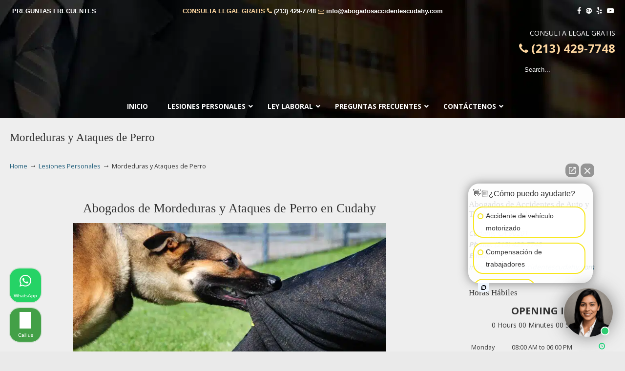

--- FILE ---
content_type: text/html; charset=UTF-8
request_url: https://abogadosaccidentescudahy.com/abogado-de-lesiones-personales/mordeduras-y-ataques-de-perro/
body_size: 48326
content:
<!DOCTYPE html>
<html dir="ltr" lang="en-US" prefix="og: https://ogp.me/ns#">
<head>
		<meta charset="UTF-8">
	<meta name="viewport" content="width=device-width, initial-scale=1.0">
	<link rel="profile" href="https://gmpg.org/xfn/11">
	<title>▷🥇Abogados de Mordeduras de Perro en Cudahy Ca | ▷☎️𝗔𝗕𝗢𝗚𝗔𝗗𝗢𝗦 𝗗𝗘 𝗔𝗖𝗖𝗜𝗗𝗘𝗡𝗧𝗘𝗦 Auto y Trabajo Cudahy❌(213) 429-7748</title>
<link data-rocket-prefetch href="https://fonts.googleapis.com" rel="dns-prefetch">
<link data-rocket-prefetch href="https://connect.facebook.net" rel="dns-prefetch">
<link data-rocket-prefetch href="https://intaker.azureedge.net" rel="dns-prefetch">
<link data-rocket-prefetch href="https://www.googletagmanager.com" rel="dns-prefetch">
<link data-rocket-prefetch href="https://madmula.exactmatchmarketing.com" rel="dns-prefetch">
<link data-rocket-prefetch href="https://www.google.com" rel="dns-prefetch">
<link data-rocket-preload as="style" href="https://fonts.googleapis.com/css?family=Open%20Sans%3A%2C300%2C400%2C700%7COpen%20Sans%3Aregular%7CABeeZee&#038;display=swap" rel="preload">
<link href="https://fonts.googleapis.com/css?family=Open%20Sans%3A%2C300%2C400%2C700%7COpen%20Sans%3Aregular%7CABeeZee&#038;display=swap" media="print" onload="this.media=&#039;all&#039;" rel="stylesheet">
<noscript data-wpr-hosted-gf-parameters=""><link rel="stylesheet" href="https://fonts.googleapis.com/css?family=Open%20Sans%3A%2C300%2C400%2C700%7COpen%20Sans%3Aregular%7CABeeZee&#038;display=swap"></noscript><link rel="preload" data-rocket-preload as="image" href="https://abogadosaccidentescudahy.com/wp-content/uploads/2017/04/lawservelegal-background2.jpg" fetchpriority="high">

		<!-- All in One SEO 4.9.2 - aioseo.com -->
	<meta name="description" content="¿Ha sufrido una mordida o ataque de perro o animal y sufrió lesiones graves? Llame a al mejor abogado de mordidas de perros, animales y mascotas en Cudahy California. Nuestra firma se especializa de litigar casos de lesiones personales y accidentes obteniendo compensación monetaria para personas con casos similares." />
	<meta name="robots" content="max-image-preview:large" />
	<meta name="google-site-verification" content="OPs1tuodSNw55z_YlXliHY4r2AZlmBZ2kVudd0zILT4" />
	<link rel="canonical" href="https://abogadosaccidentescudahy.com/abogado-de-lesiones-personales/mordeduras-y-ataques-de-perro/" />
	<meta name="generator" content="All in One SEO (AIOSEO) 4.9.2" />
		<meta property="og:locale" content="en_US" />
		<meta property="og:site_name" content="▷☎️𝗔𝗕𝗢𝗚𝗔𝗗𝗢𝗦 𝗗𝗘 𝗔𝗖𝗖𝗜𝗗𝗘𝗡𝗧𝗘𝗦 Auto y Trabajo Cudahy❌(213) 429-7748 |" />
		<meta property="og:type" content="article" />
		<meta property="og:title" content="▷🥇Abogados de Mordeduras de Perro en Cudahy Ca | ▷☎️𝗔𝗕𝗢𝗚𝗔𝗗𝗢𝗦 𝗗𝗘 𝗔𝗖𝗖𝗜𝗗𝗘𝗡𝗧𝗘𝗦 Auto y Trabajo Cudahy❌(213) 429-7748" />
		<meta property="og:description" content="¿Ha sufrido una mordida o ataque de perro o animal y sufrió lesiones graves? Llame a al mejor abogado de mordidas de perros, animales y mascotas en Cudahy California. Nuestra firma se especializa de litigar casos de lesiones personales y accidentes obteniendo compensación monetaria para personas con casos similares." />
		<meta property="og:url" content="https://abogadosaccidentescudahy.com/abogado-de-lesiones-personales/mordeduras-y-ataques-de-perro/" />
		<meta property="article:published_time" content="2017-06-01T03:21:51+00:00" />
		<meta property="article:modified_time" content="2018-02-28T04:24:18+00:00" />
		<meta name="twitter:card" content="summary" />
		<meta name="twitter:title" content="▷🥇Abogados de Mordeduras de Perro en Cudahy Ca | ▷☎️𝗔𝗕𝗢𝗚𝗔𝗗𝗢𝗦 𝗗𝗘 𝗔𝗖𝗖𝗜𝗗𝗘𝗡𝗧𝗘𝗦 Auto y Trabajo Cudahy❌(213) 429-7748" />
		<meta name="twitter:description" content="¿Ha sufrido una mordida o ataque de perro o animal y sufrió lesiones graves? Llame a al mejor abogado de mordidas de perros, animales y mascotas en Cudahy California. Nuestra firma se especializa de litigar casos de lesiones personales y accidentes obteniendo compensación monetaria para personas con casos similares." />
		<script type="application/ld+json" class="aioseo-schema">
			{"@context":"https:\/\/schema.org","@graph":[{"@type":"BreadcrumbList","@id":"https:\/\/abogadosaccidentescudahy.com\/abogado-de-lesiones-personales\/mordeduras-y-ataques-de-perro\/#breadcrumblist","itemListElement":[{"@type":"ListItem","@id":"https:\/\/abogadosaccidentescudahy.com#listItem","position":1,"name":"Home","item":"https:\/\/abogadosaccidentescudahy.com","nextItem":{"@type":"ListItem","@id":"https:\/\/abogadosaccidentescudahy.com\/abogado-de-lesiones-personales\/#listItem","name":"Lesiones Personales"}},{"@type":"ListItem","@id":"https:\/\/abogadosaccidentescudahy.com\/abogado-de-lesiones-personales\/#listItem","position":2,"name":"Lesiones Personales","item":"https:\/\/abogadosaccidentescudahy.com\/abogado-de-lesiones-personales\/","nextItem":{"@type":"ListItem","@id":"https:\/\/abogadosaccidentescudahy.com\/abogado-de-lesiones-personales\/mordeduras-y-ataques-de-perro\/#listItem","name":"Mordeduras y Ataques de Perro"},"previousItem":{"@type":"ListItem","@id":"https:\/\/abogadosaccidentescudahy.com#listItem","name":"Home"}},{"@type":"ListItem","@id":"https:\/\/abogadosaccidentescudahy.com\/abogado-de-lesiones-personales\/mordeduras-y-ataques-de-perro\/#listItem","position":3,"name":"Mordeduras y Ataques de Perro","previousItem":{"@type":"ListItem","@id":"https:\/\/abogadosaccidentescudahy.com\/abogado-de-lesiones-personales\/#listItem","name":"Lesiones Personales"}}]},{"@type":"Organization","@id":"https:\/\/abogadosaccidentescudahy.com\/#organization","name":"\u25b7\u260e\ufe0f\ud835\uddd4\ud835\uddd5\ud835\udde2\ud835\uddda\ud835\uddd4\ud835\uddd7\ud835\udde2\ud835\udde6 \ud835\uddd7\ud835\uddd8 \ud835\uddd4\ud835\uddd6\ud835\uddd6\ud835\udddc\ud835\uddd7\ud835\uddd8\ud835\udde1\ud835\udde7\ud835\uddd8\ud835\udde6 Auto y Trabajo Cudahy\u274c(213) 429-7748","url":"https:\/\/abogadosaccidentescudahy.com\/"},{"@type":"WebPage","@id":"https:\/\/abogadosaccidentescudahy.com\/abogado-de-lesiones-personales\/mordeduras-y-ataques-de-perro\/#webpage","url":"https:\/\/abogadosaccidentescudahy.com\/abogado-de-lesiones-personales\/mordeduras-y-ataques-de-perro\/","name":"\u25b7\ud83e\udd47Abogados de Mordeduras de Perro en Cudahy Ca | \u25b7\u260e\ufe0f\ud835\uddd4\ud835\uddd5\ud835\udde2\ud835\uddda\ud835\uddd4\ud835\uddd7\ud835\udde2\ud835\udde6 \ud835\uddd7\ud835\uddd8 \ud835\uddd4\ud835\uddd6\ud835\uddd6\ud835\udddc\ud835\uddd7\ud835\uddd8\ud835\udde1\ud835\udde7\ud835\uddd8\ud835\udde6 Auto y Trabajo Cudahy\u274c(213) 429-7748","description":"\u00bfHa sufrido una mordida o ataque de perro o animal y sufri\u00f3 lesiones graves? Llame a al mejor abogado de mordidas de perros, animales y mascotas en Cudahy California. Nuestra firma se especializa de litigar casos de lesiones personales y accidentes obteniendo compensaci\u00f3n monetaria para personas con casos similares.","inLanguage":"en-US","isPartOf":{"@id":"https:\/\/abogadosaccidentescudahy.com\/#website"},"breadcrumb":{"@id":"https:\/\/abogadosaccidentescudahy.com\/abogado-de-lesiones-personales\/mordeduras-y-ataques-de-perro\/#breadcrumblist"},"datePublished":"2017-05-31T20:21:51-07:00","dateModified":"2018-02-27T20:24:18-08:00"},{"@type":"WebSite","@id":"https:\/\/abogadosaccidentescudahy.com\/#website","url":"https:\/\/abogadosaccidentescudahy.com\/","name":"\u25b7\u260e\ufe0f\ud835\uddd4\ud835\uddd5\ud835\udde2\ud835\uddda\ud835\uddd4\ud835\uddd7\ud835\udde2\ud835\udde6 \ud835\uddd7\ud835\uddd8 \ud835\uddd4\ud835\uddd6\ud835\uddd6\ud835\udddc\ud835\uddd7\ud835\uddd8\ud835\udde1\ud835\udde7\ud835\uddd8\ud835\udde6 Auto y Trabajo Cudahy\u274c(213) 429-7748","inLanguage":"en-US","publisher":{"@id":"https:\/\/abogadosaccidentescudahy.com\/#organization"}}]}
		</script>
		<!-- All in One SEO -->


            <script data-no-defer="1" data-ezscrex="false" data-cfasync="false" data-pagespeed-no-defer data-cookieconsent="ignore">
                var ctPublicFunctions = {"_ajax_nonce":"5147d02de7","_rest_nonce":"2d75f72899","_ajax_url":"\/wp-admin\/admin-ajax.php","_rest_url":"https:\/\/abogadosaccidentescudahy.com\/wp-json\/","data__cookies_type":"native","data__ajax_type":"admin_ajax","data__bot_detector_enabled":0,"data__frontend_data_log_enabled":1,"cookiePrefix":"","wprocket_detected":true,"host_url":"abogadosaccidentescudahy.com","text__ee_click_to_select":"Click to select the whole data","text__ee_original_email":"The complete one is","text__ee_got_it":"Got it","text__ee_blocked":"Blocked","text__ee_cannot_connect":"Cannot connect","text__ee_cannot_decode":"Can not decode email. Unknown reason","text__ee_email_decoder":"CleanTalk email decoder","text__ee_wait_for_decoding":"The magic is on the way!","text__ee_decoding_process":"Please wait a few seconds while we decode the contact data."}
            </script>
        
            <script data-no-defer="1" data-ezscrex="false" data-cfasync="false" data-pagespeed-no-defer data-cookieconsent="ignore">
                var ctPublic = {"_ajax_nonce":"5147d02de7","settings__forms__check_internal":"0","settings__forms__check_external":"0","settings__forms__force_protection":0,"settings__forms__search_test":"1","settings__forms__wc_add_to_cart":0,"settings__data__bot_detector_enabled":0,"settings__sfw__anti_crawler":"0","blog_home":"https:\/\/abogadosaccidentescudahy.com\/","pixel__setting":"0","pixel__enabled":false,"pixel__url":null,"data__email_check_before_post":1,"data__email_check_exist_post":0,"data__cookies_type":"native","data__key_is_ok":true,"data__visible_fields_required":true,"wl_brandname":"Anti-Spam by CleanTalk","wl_brandname_short":"CleanTalk","ct_checkjs_key":"6284f54018a0fff4025a4c3ffb72af1548a8e007ed46f43170eb9f69d4a6fd66","emailEncoderPassKey":"55c214eb59cf9dc23d0b84a934fd717c","bot_detector_forms_excluded":"W10=","advancedCacheExists":true,"varnishCacheExists":false,"wc_ajax_add_to_cart":false}
            </script>
        <link rel='dns-prefetch' href='//www.googletagmanager.com' />
<link rel='dns-prefetch' href='//fonts.googleapis.com' />
<link href='https://fonts.gstatic.com' crossorigin rel='preconnect' />
<link rel="alternate" type="application/rss+xml" title="▷☎️𝗔𝗕𝗢𝗚𝗔𝗗𝗢𝗦 𝗗𝗘 𝗔𝗖𝗖𝗜𝗗𝗘𝗡𝗧𝗘𝗦 Auto y Trabajo Cudahy❌(213) 429-7748 &raquo; Feed" href="https://abogadosaccidentescudahy.com/feed/" />
<link rel="alternate" type="application/rss+xml" title="▷☎️𝗔𝗕𝗢𝗚𝗔𝗗𝗢𝗦 𝗗𝗘 𝗔𝗖𝗖𝗜𝗗𝗘𝗡𝗧𝗘𝗦 Auto y Trabajo Cudahy❌(213) 429-7748 &raquo; Comments Feed" href="https://abogadosaccidentescudahy.com/comments/feed/" />
<link rel="alternate" title="oEmbed (JSON)" type="application/json+oembed" href="https://abogadosaccidentescudahy.com/wp-json/oembed/1.0/embed?url=https%3A%2F%2Fabogadosaccidentescudahy.com%2Fabogado-de-lesiones-personales%2Fmordeduras-y-ataques-de-perro%2F" />
<link rel="alternate" title="oEmbed (XML)" type="text/xml+oembed" href="https://abogadosaccidentescudahy.com/wp-json/oembed/1.0/embed?url=https%3A%2F%2Fabogadosaccidentescudahy.com%2Fabogado-de-lesiones-personales%2Fmordeduras-y-ataques-de-perro%2F&#038;format=xml" />
<style id='wp-img-auto-sizes-contain-inline-css' type='text/css'>
img:is([sizes=auto i],[sizes^="auto," i]){contain-intrinsic-size:3000px 1500px}
/*# sourceURL=wp-img-auto-sizes-contain-inline-css */
</style>
<style id='wp-emoji-styles-inline-css' type='text/css'>

	img.wp-smiley, img.emoji {
		display: inline !important;
		border: none !important;
		box-shadow: none !important;
		height: 1em !important;
		width: 1em !important;
		margin: 0 0.07em !important;
		vertical-align: -0.1em !important;
		background: none !important;
		padding: 0 !important;
	}
/*# sourceURL=wp-emoji-styles-inline-css */
</style>
<link data-minify="1" rel='stylesheet' id='dashicons-css' href='https://abogadosaccidentescudahy.com/wp-content/cache/min/1/wp-includes/css/dashicons.min.css?ver=1767000451' type='text/css' media='all' />
<link rel='stylesheet' id='admin-bar-css' href='https://abogadosaccidentescudahy.com/wp-includes/css/admin-bar.min.css?ver=1616bf14f279883d51d1729e5ed4a709' type='text/css' media='all' />
<style id='admin-bar-inline-css' type='text/css'>

    /* Hide CanvasJS credits for P404 charts specifically */
    #p404RedirectChart .canvasjs-chart-credit {
        display: none !important;
    }
    
    #p404RedirectChart canvas {
        border-radius: 6px;
    }

    .p404-redirect-adminbar-weekly-title {
        font-weight: bold;
        font-size: 14px;
        color: #fff;
        margin-bottom: 6px;
    }

    #wpadminbar #wp-admin-bar-p404_free_top_button .ab-icon:before {
        content: "\f103";
        color: #dc3545;
        top: 3px;
    }
    
    #wp-admin-bar-p404_free_top_button .ab-item {
        min-width: 80px !important;
        padding: 0px !important;
    }
    
    /* Ensure proper positioning and z-index for P404 dropdown */
    .p404-redirect-adminbar-dropdown-wrap { 
        min-width: 0; 
        padding: 0;
        position: static !important;
    }
    
    #wpadminbar #wp-admin-bar-p404_free_top_button_dropdown {
        position: static !important;
    }
    
    #wpadminbar #wp-admin-bar-p404_free_top_button_dropdown .ab-item {
        padding: 0 !important;
        margin: 0 !important;
    }
    
    .p404-redirect-dropdown-container {
        min-width: 340px;
        padding: 18px 18px 12px 18px;
        background: #23282d !important;
        color: #fff;
        border-radius: 12px;
        box-shadow: 0 8px 32px rgba(0,0,0,0.25);
        margin-top: 10px;
        position: relative !important;
        z-index: 999999 !important;
        display: block !important;
        border: 1px solid #444;
    }
    
    /* Ensure P404 dropdown appears on hover */
    #wpadminbar #wp-admin-bar-p404_free_top_button .p404-redirect-dropdown-container { 
        display: none !important;
    }
    
    #wpadminbar #wp-admin-bar-p404_free_top_button:hover .p404-redirect-dropdown-container { 
        display: block !important;
    }
    
    #wpadminbar #wp-admin-bar-p404_free_top_button:hover #wp-admin-bar-p404_free_top_button_dropdown .p404-redirect-dropdown-container {
        display: block !important;
    }
    
    .p404-redirect-card {
        background: #2c3338;
        border-radius: 8px;
        padding: 18px 18px 12px 18px;
        box-shadow: 0 2px 8px rgba(0,0,0,0.07);
        display: flex;
        flex-direction: column;
        align-items: flex-start;
        border: 1px solid #444;
    }
    
    .p404-redirect-btn {
        display: inline-block;
        background: #dc3545;
        color: #fff !important;
        font-weight: bold;
        padding: 5px 22px;
        border-radius: 8px;
        text-decoration: none;
        font-size: 17px;
        transition: background 0.2s, box-shadow 0.2s;
        margin-top: 8px;
        box-shadow: 0 2px 8px rgba(220,53,69,0.15);
        text-align: center;
        line-height: 1.6;
    }
    
    .p404-redirect-btn:hover {
        background: #c82333;
        color: #fff !important;
        box-shadow: 0 4px 16px rgba(220,53,69,0.25);
    }
    
    /* Prevent conflicts with other admin bar dropdowns */
    #wpadminbar .ab-top-menu > li:hover > .ab-item,
    #wpadminbar .ab-top-menu > li.hover > .ab-item {
        z-index: auto;
    }
    
    #wpadminbar #wp-admin-bar-p404_free_top_button:hover > .ab-item {
        z-index: 999998 !important;
    }
    
/*# sourceURL=admin-bar-inline-css */
</style>
<link rel='stylesheet' id='cleantalk-public-css-css' href='https://abogadosaccidentescudahy.com/wp-content/cache/background-css/1/abogadosaccidentescudahy.com/wp-content/plugins/cleantalk-spam-protect/css/cleantalk-public.min.css?ver=6.70.1_1766227290&wpr_t=1767685777' type='text/css' media='all' />
<link rel='stylesheet' id='cleantalk-email-decoder-css-css' href='https://abogadosaccidentescudahy.com/wp-content/plugins/cleantalk-spam-protect/css/cleantalk-email-decoder.min.css?ver=6.70.1_1766227290' type='text/css' media='all' />
<link rel='stylesheet' id='responsive-lightbox-swipebox-css' href='https://abogadosaccidentescudahy.com/wp-content/cache/background-css/1/abogadosaccidentescudahy.com/wp-content/plugins/responsive-lightbox/assets/swipebox/swipebox.min.css?ver=2.4.3&wpr_t=1767685777' type='text/css' media='all' />


<link data-minify="1" rel='stylesheet' id='u-design-reset-css' href='https://abogadosaccidentescudahy.com/wp-content/cache/min/1/wp-content/themes/u-design/assets/css/frontend/layout/reset.css?ver=1767000451' type='text/css' media='screen' />
<link data-minify="1" rel='stylesheet' id='u-design-grid-960-css' href='https://abogadosaccidentescudahy.com/wp-content/cache/min/1/wp-content/themes/u-design/assets/css/frontend/layout/960.css?ver=1767000451' type='text/css' media='screen' />
<link data-minify="1" rel='stylesheet' id='u-design-superfish_menu-css' href='https://abogadosaccidentescudahy.com/wp-content/cache/min/1/wp-content/themes/u-design/inc/frontend/superfish-menu/css/superfish.css?ver=1767000452' type='text/css' media='screen' />
<link data-minify="1" rel='stylesheet' id='u-design-pretty_photo-css' href='https://abogadosaccidentescudahy.com/wp-content/cache/background-css/1/abogadosaccidentescudahy.com/wp-content/cache/min/1/wp-content/themes/u-design/inc/frontend/prettyPhoto/css/prettyPhoto.css?ver=1767000452&wpr_t=1767685777' type='text/css' media='screen' />
<link data-minify="1" rel='stylesheet' id='u-design-font-awesome-css' href='https://abogadosaccidentescudahy.com/wp-content/cache/min/1/wp-content/themes/u-design/inc/shared/font-awesome/css/font-awesome.min.css?ver=1767000452' type='text/css' media='screen' />
<link data-minify="1" rel='stylesheet' id='u-design-style-css' href='https://abogadosaccidentescudahy.com/wp-content/cache/background-css/1/abogadosaccidentescudahy.com/wp-content/cache/min/1/wp-content/themes/u-design/assets/css/frontend/global/style.css?ver=1767000452&wpr_t=1767685777' type='text/css' media='screen' />
<link data-minify="1" rel='stylesheet' id='u-design-custom-style-css' href='https://abogadosaccidentescudahy.com/wp-content/cache/background-css/1/abogadosaccidentescudahy.com/wp-content/cache/min/1/wp-content/themes/u-design/assets/css/frontend/global/custom_style.css?ver=1767000452&wpr_t=1767685777' type='text/css' media='screen' />
<link data-minify="1" rel='stylesheet' id='u-design-responsive-css' href='https://abogadosaccidentescudahy.com/wp-content/cache/background-css/1/abogadosaccidentescudahy.com/wp-content/cache/min/1/wp-content/themes/u-design/assets/css/frontend/layout/responsive.css?ver=1767000452&wpr_t=1767685777' type='text/css' media='screen' />
<link data-minify="1" rel='stylesheet' id='u-design-fluid-css' href='https://abogadosaccidentescudahy.com/wp-content/cache/min/1/wp-content/themes/u-design/assets/css/frontend/layout/fluid.css?ver=1767000452' type='text/css' media='screen' />
<link data-minify="1" rel='stylesheet' id='u-design-style-orig-css' href='https://abogadosaccidentescudahy.com/wp-content/cache/background-css/1/abogadosaccidentescudahy.com/wp-content/cache/min/1/wp-content/themes/u-design-child/style.css?ver=1767000452&wpr_t=1767685777' type='text/css' media='screen' />
<link data-minify="1" rel='stylesheet' id='wp-pagenavi-css' href='https://abogadosaccidentescudahy.com/wp-content/cache/min/1/wp-content/plugins/wp-pagenavi/pagenavi-css.css?ver=1767000452' type='text/css' media='all' />
<link rel='stylesheet' id='ubermenu-css' href='https://abogadosaccidentescudahy.com/wp-content/plugins/ubermenu/pro/assets/css/ubermenu.min.css?ver=3.8.5' type='text/css' media='all' />
<link data-minify="1" rel='stylesheet' id='ubermenu-font-awesome-all-css' href='https://abogadosaccidentescudahy.com/wp-content/cache/min/1/wp-content/plugins/ubermenu/assets/fontawesome/css/all.min.css?ver=1767000452' type='text/css' media='all' />
<style id='rocket-lazyload-inline-css' type='text/css'>
.rll-youtube-player{position:relative;padding-bottom:56.23%;height:0;overflow:hidden;max-width:100%;}.rll-youtube-player:focus-within{outline: 2px solid currentColor;outline-offset: 5px;}.rll-youtube-player iframe{position:absolute;top:0;left:0;width:100%;height:100%;z-index:100;background:0 0}.rll-youtube-player img{bottom:0;display:block;left:0;margin:auto;max-width:100%;width:100%;position:absolute;right:0;top:0;border:none;height:auto;-webkit-transition:.4s all;-moz-transition:.4s all;transition:.4s all}.rll-youtube-player img:hover{-webkit-filter:brightness(75%)}.rll-youtube-player .play{height:100%;width:100%;left:0;top:0;position:absolute;background:var(--wpr-bg-fd2f0c15-b546-4be4-a295-6e50eec79551) no-repeat center;background-color: transparent !important;cursor:pointer;border:none;}.wp-embed-responsive .wp-has-aspect-ratio .rll-youtube-player{position:absolute;padding-bottom:0;width:100%;height:100%;top:0;bottom:0;left:0;right:0}
/*# sourceURL=rocket-lazyload-inline-css */
</style>

<script type="text/javascript" src="https://abogadosaccidentescudahy.com/wp-content/plugins/cleantalk-spam-protect/js/apbct-public-bundle_gathering.min.js?ver=6.70.1_1766227290" id="apbct-public-bundle_gathering.min-js-js"></script>
<script type="text/javascript" src="https://abogadosaccidentescudahy.com/wp-includes/js/jquery/jquery.min.js?ver=3.7.1" id="jquery-core-js"></script>
<script type="text/javascript" src="https://abogadosaccidentescudahy.com/wp-includes/js/jquery/jquery-migrate.min.js?ver=3.4.1" id="jquery-migrate-js"></script>
<script type="text/javascript" src="https://abogadosaccidentescudahy.com/wp-content/plugins/responsive-lightbox/assets/swipebox/jquery.swipebox.min.js?ver=2.4.3" id="responsive-lightbox-swipebox-js"></script>
<script type="text/javascript" src="https://abogadosaccidentescudahy.com/wp-includes/js/underscore.min.js?ver=1.13.7" id="underscore-js"></script>
<script type="text/javascript" src="https://abogadosaccidentescudahy.com/wp-content/plugins/responsive-lightbox/assets/infinitescroll/infinite-scroll.pkgd.min.js?ver=1616bf14f279883d51d1729e5ed4a709" id="responsive-lightbox-infinite-scroll-js"></script>
<script type="text/javascript" id="responsive-lightbox-js-extra">
/* <![CDATA[ */
var rlArgs = {"script":"swipebox","selector":"lightbox","customEvents":"","activeGalleries":"1","animation":"1","hideCloseButtonOnMobile":"0","removeBarsOnMobile":"0","hideBars":"1","hideBarsDelay":"5000","videoMaxWidth":"1080","useSVG":"1","loopAtEnd":"0","woocommerce_gallery":"0","ajaxurl":"https://abogadosaccidentescudahy.com/wp-admin/admin-ajax.php","nonce":"7cd7169167","preview":"false","postId":"156","scriptExtension":""};
//# sourceURL=responsive-lightbox-js-extra
/* ]]> */
</script>
<script data-minify="1" type="text/javascript" src="https://abogadosaccidentescudahy.com/wp-content/cache/min/1/wp-content/plugins/responsive-lightbox/js/front.js?ver=1767000452" id="responsive-lightbox-js"></script>
<script type="text/javascript" src="//abogadosaccidentescudahy.com/wp-content/plugins/revslider/sr6/assets/js/rbtools.min.js?ver=6.7.38" async id="tp-tools-js"></script>
<script type="text/javascript" src="//abogadosaccidentescudahy.com/wp-content/plugins/revslider/sr6/assets/js/rs6.min.js?ver=6.7.38" async id="revmin-js"></script>

<!-- Google tag (gtag.js) snippet added by Site Kit -->
<!-- Google Analytics snippet added by Site Kit -->
<script type="text/javascript" src="https://www.googletagmanager.com/gtag/js?id=GT-NCTD5GT6" id="google_gtagjs-js" async></script>
<script type="text/javascript" id="google_gtagjs-js-after">
/* <![CDATA[ */
window.dataLayer = window.dataLayer || [];function gtag(){dataLayer.push(arguments);}
gtag("set","linker",{"domains":["abogadosaccidentescudahy.com"]});
gtag("js", new Date());
gtag("set", "developer_id.dZTNiMT", true);
gtag("config", "GT-NCTD5GT6");
 window._googlesitekit = window._googlesitekit || {}; window._googlesitekit.throttledEvents = []; window._googlesitekit.gtagEvent = (name, data) => { var key = JSON.stringify( { name, data } ); if ( !! window._googlesitekit.throttledEvents[ key ] ) { return; } window._googlesitekit.throttledEvents[ key ] = true; setTimeout( () => { delete window._googlesitekit.throttledEvents[ key ]; }, 5 ); gtag( "event", name, { ...data, event_source: "site-kit" } ); }; 
//# sourceURL=google_gtagjs-js-after
/* ]]> */
</script>
<script></script><link rel="https://api.w.org/" href="https://abogadosaccidentescudahy.com/wp-json/" /><link rel="alternate" title="JSON" type="application/json" href="https://abogadosaccidentescudahy.com/wp-json/wp/v2/pages/156" /><meta name="geo.placename" content="Cudahy" /><meta name="geo.position" content="33.96057; -118.18535" /><meta name="geo.county" content="Los Angeles County" /><meta name="geo.postcode" content="90280" /><meta name="geo.region" content="California" /><meta name="geo.country" content="United States" /><meta property="business:contact_data:locality" content="Los Angeles County" /><meta property="business:contact_data:zip" content="90280" /><meta property="place:location:latitude" content="33.96057" /><meta property="place:location:longitude" content="-118.18535" /><meta property="business:contact_data:country_name" content="United States" /><meta property="og:title" content="Mordeduras y Ataques de Perro" /><meta property="og:type" content="business.business" /><meta name="twitter:card" content="summary_large_image" /><meta name="twitter:title" content="Mordeduras y Ataques de Perro" /><meta name="generator" content="Site Kit by Google 1.168.0" /><style id="ubermenu-custom-generated-css">
/** Font Awesome 4 Compatibility **/
.fa{font-style:normal;font-variant:normal;font-weight:normal;font-family:FontAwesome;}

/** UberMenu Custom Menu Styles (Customizer) **/
/* main */
 .ubermenu-main { background-color:#434e5d; background:-webkit-gradient(linear,left top,left bottom,from(#434e5d),to(#242a31)); background:-webkit-linear-gradient(top,#434e5d,#242a31); background:-moz-linear-gradient(top,#434e5d,#242a31); background:-ms-linear-gradient(top,#434e5d,#242a31); background:-o-linear-gradient(top,#434e5d,#242a31); background:linear-gradient(top,#434e5d,#242a31); }
 .ubermenu.ubermenu-main { background:none; border:none; box-shadow:none; }
 .ubermenu.ubermenu-main .ubermenu-item-level-0 > .ubermenu-target { border:none; box-shadow:none; }
 .ubermenu.ubermenu-main.ubermenu-horizontal .ubermenu-submenu-drop.ubermenu-submenu-align-left_edge_bar, .ubermenu.ubermenu-main.ubermenu-horizontal .ubermenu-submenu-drop.ubermenu-submenu-align-full_width { left:0; }
 .ubermenu.ubermenu-main.ubermenu-horizontal .ubermenu-item-level-0.ubermenu-active > .ubermenu-submenu-drop, .ubermenu.ubermenu-main.ubermenu-horizontal:not(.ubermenu-transition-shift) .ubermenu-item-level-0 > .ubermenu-submenu-drop { margin-top:0; }
 .ubermenu-main.ubermenu-transition-fade .ubermenu-item .ubermenu-submenu-drop { margin-top:0; }
 .ubermenu-main .ubermenu-item-level-0 > .ubermenu-target { font-size:14px; text-transform:uppercase; color:#ffffff; }
 .ubermenu-main .ubermenu-nav .ubermenu-item.ubermenu-item-level-0 > .ubermenu-target { font-weight:bold; }
 .ubermenu.ubermenu-main .ubermenu-item-level-0:hover > .ubermenu-target, .ubermenu-main .ubermenu-item-level-0.ubermenu-active > .ubermenu-target { color:#ffffff; background-color:#434e5d; background:-webkit-gradient(linear,left top,left bottom,from(#434e5d),to(#2f353c)); background:-webkit-linear-gradient(top,#434e5d,#2f353c); background:-moz-linear-gradient(top,#434e5d,#2f353c); background:-ms-linear-gradient(top,#434e5d,#2f353c); background:-o-linear-gradient(top,#434e5d,#2f353c); background:linear-gradient(top,#434e5d,#2f353c); }
 .ubermenu-main .ubermenu-item-level-0.ubermenu-current-menu-item > .ubermenu-target, .ubermenu-main .ubermenu-item-level-0.ubermenu-current-menu-parent > .ubermenu-target, .ubermenu-main .ubermenu-item-level-0.ubermenu-current-menu-ancestor > .ubermenu-target { color:#ffffff; }
 .ubermenu-main .ubermenu-submenu.ubermenu-submenu-drop { background-color:#23282e; border-color:#23282e; }
 .ubermenu-main .ubermenu-item-level-0 > .ubermenu-submenu-drop { box-shadow:0 0 20px rgba(0,0,0, .8); }
 .ubermenu-main .ubermenu-submenu .ubermenu-item-header > .ubermenu-target { color:#ffffff; }
 .ubermenu-main .ubermenu-submenu .ubermenu-item-header > .ubermenu-target:hover { background-color:#2d333a; }
 .ubermenu-main .ubermenu-submenu .ubermenu-item-header.ubermenu-has-submenu-stack > .ubermenu-target { border:none; }
 .ubermenu-main .ubermenu-submenu-type-stack { padding-top:0; }
 .ubermenu-main .ubermenu-item-normal > .ubermenu-target { color:#ffffff; font-size:13px; text-transform:uppercase; }
 .ubermenu.ubermenu-main .ubermenu-item-normal > .ubermenu-target:hover, .ubermenu.ubermenu-main .ubermenu-item-normal.ubermenu-active > .ubermenu-target { color:#ffffff; background-color:#2d333a; }
 .ubermenu-main .ubermenu-item-normal.ubermenu-current-menu-item > .ubermenu-target { color:#ffffff; }
 .ubermenu-main, .ubermenu-main .ubermenu-target, .ubermenu-main .ubermenu-nav .ubermenu-item-level-0 .ubermenu-target, .ubermenu-main div, .ubermenu-main p, .ubermenu-main input { font-family:'Open Sans', sans-serif; }


/** UberMenu Custom Menu Item Styles (Menu Item Settings) **/
/* 145 */    .ubermenu .ubermenu-item.ubermenu-item-145 > .ubermenu-target { color:#ffffff; }

/* Status: Loaded from Transient */

</style><!-- Facebook Pixel Code -->
<script>
  !function(f,b,e,v,n,t,s)
  {if(f.fbq)return;n=f.fbq=function(){n.callMethod?
  n.callMethod.apply(n,arguments):n.queue.push(arguments)};
  if(!f._fbq)f._fbq=n;n.push=n;n.loaded=!0;n.version='2.0';
  n.queue=[];t=b.createElement(e);t.async=!0;
  t.src=v;s=b.getElementsByTagName(e)[0];
  s.parentNode.insertBefore(t,s)}(window, document,'script',
  'https://connect.facebook.net/en_US/fbevents.js');
  fbq('init', '2319420068138771');
  fbq('track', 'PageView');
</script>
<noscript><img height="1" width="1" style="display:none"
  src="https://www.facebook.com/tr?id=2319420068138771&ev=PageView&noscript=1"
/></noscript>
<!-- End Facebook Pixel Code -->

<script>(function(doc, tag, id){var js = doc.getElementsByTagName(tag)[0];if (doc.getElementById(id)) {return;}js = doc.createElement(tag); js.id = id;js.src = "https://madmula.exactmatchmarketing.com/px.min.js";js.type = "text/javascript";doc.head.appendChild(js);js.onload = function() {pxfired();};}(document, 'script', 'px-grabber'));function pxfired() {PxGrabber.setOptions({Label: "55184127|" + window.location.href,});PxGrabber.render();};</script>


<script>(function (w,d,s,v,odl){(w[v]=w[v]||{})['odl']=odl;;
var f=d.getElementsByTagName(s)[0],j=d.createElement(s);j.async=true;
j.src='https://intaker.azureedge.net/widget/chat.min.js';
f.parentNode.insertBefore(j,f);
})(window, document, 'script','Intaker', 'abogadosdeaccidentes');
</script>
<meta name="google-site-verification" content="0d__Pd-gcINEZXA4XoaF3TLJysai7A1jxZ6KFpxDjCg"><meta name="generator" content="Powered by WPBakery Page Builder - drag and drop page builder for WordPress."/>
<meta name="generator" content="Powered by Slider Revolution 6.7.38 - responsive, Mobile-Friendly Slider Plugin for WordPress with comfortable drag and drop interface." />
<link rel="pingback" href="https://abogadosaccidentescudahy.com/xmlrpc.php" />
<link rel="icon" href="https://abogadosaccidentescudahy.com/wp-content/uploads/2020/05/cropped-Abogados-de-Accidentes-en-California-32x32.png" sizes="32x32" />
<link rel="icon" href="https://abogadosaccidentescudahy.com/wp-content/uploads/2020/05/cropped-Abogados-de-Accidentes-en-California-192x192.png" sizes="192x192" />
<link rel="apple-touch-icon" href="https://abogadosaccidentescudahy.com/wp-content/uploads/2020/05/cropped-Abogados-de-Accidentes-en-California-180x180.png" />
<meta name="msapplication-TileImage" content="https://abogadosaccidentescudahy.com/wp-content/uploads/2020/05/cropped-Abogados-de-Accidentes-en-California-270x270.png" />
<script>function setREVStartSize(e){
			//window.requestAnimationFrame(function() {
				window.RSIW = window.RSIW===undefined ? window.innerWidth : window.RSIW;
				window.RSIH = window.RSIH===undefined ? window.innerHeight : window.RSIH;
				try {
					var pw = document.getElementById(e.c).parentNode.offsetWidth,
						newh;
					pw = pw===0 || isNaN(pw) || (e.l=="fullwidth" || e.layout=="fullwidth") ? window.RSIW : pw;
					e.tabw = e.tabw===undefined ? 0 : parseInt(e.tabw);
					e.thumbw = e.thumbw===undefined ? 0 : parseInt(e.thumbw);
					e.tabh = e.tabh===undefined ? 0 : parseInt(e.tabh);
					e.thumbh = e.thumbh===undefined ? 0 : parseInt(e.thumbh);
					e.tabhide = e.tabhide===undefined ? 0 : parseInt(e.tabhide);
					e.thumbhide = e.thumbhide===undefined ? 0 : parseInt(e.thumbhide);
					e.mh = e.mh===undefined || e.mh=="" || e.mh==="auto" ? 0 : parseInt(e.mh,0);
					if(e.layout==="fullscreen" || e.l==="fullscreen")
						newh = Math.max(e.mh,window.RSIH);
					else{
						e.gw = Array.isArray(e.gw) ? e.gw : [e.gw];
						for (var i in e.rl) if (e.gw[i]===undefined || e.gw[i]===0) e.gw[i] = e.gw[i-1];
						e.gh = e.el===undefined || e.el==="" || (Array.isArray(e.el) && e.el.length==0)? e.gh : e.el;
						e.gh = Array.isArray(e.gh) ? e.gh : [e.gh];
						for (var i in e.rl) if (e.gh[i]===undefined || e.gh[i]===0) e.gh[i] = e.gh[i-1];
											
						var nl = new Array(e.rl.length),
							ix = 0,
							sl;
						e.tabw = e.tabhide>=pw ? 0 : e.tabw;
						e.thumbw = e.thumbhide>=pw ? 0 : e.thumbw;
						e.tabh = e.tabhide>=pw ? 0 : e.tabh;
						e.thumbh = e.thumbhide>=pw ? 0 : e.thumbh;
						for (var i in e.rl) nl[i] = e.rl[i]<window.RSIW ? 0 : e.rl[i];
						sl = nl[0];
						for (var i in nl) if (sl>nl[i] && nl[i]>0) { sl = nl[i]; ix=i;}
						var m = pw>(e.gw[ix]+e.tabw+e.thumbw) ? 1 : (pw-(e.tabw+e.thumbw)) / (e.gw[ix]);
						newh =  (e.gh[ix] * m) + (e.tabh + e.thumbh);
					}
					var el = document.getElementById(e.c);
					if (el!==null && el) el.style.height = newh+"px";
					el = document.getElementById(e.c+"_wrapper");
					if (el!==null && el) {
						el.style.height = newh+"px";
						el.style.display = "block";
					}
				} catch(e){
					console.log("Failure at Presize of Slider:" + e)
				}
			//});
		  };</script>
<noscript><style> .wpb_animate_when_almost_visible { opacity: 1; }</style></noscript><noscript><style id="rocket-lazyload-nojs-css">.rll-youtube-player, [data-lazy-src]{display:none !important;}</style></noscript>	<link data-minify="1" rel='stylesheet' id='bizohours-front-style-css' href='https://abogadosaccidentescudahy.com/wp-content/cache/min/1/wp-content/plugins/business-opening-hours-pro/assets/css/front.css?ver=1767000452' type='text/css' media='all' />
<link data-minify="1" rel='stylesheet' id='rs-plugin-settings-css' href='https://abogadosaccidentescudahy.com/wp-content/cache/background-css/1/abogadosaccidentescudahy.com/wp-content/cache/min/1/wp-content/plugins/revslider/sr6/assets/css/rs6.css?ver=1767000452&wpr_t=1767685777' type='text/css' media='all' />
<style id='rs-plugin-settings-inline-css' type='text/css'>
#rs-demo-id {}
/*# sourceURL=rs-plugin-settings-inline-css */
</style>
<style id="rocket-lazyrender-inline-css">[data-wpr-lazyrender] {content-visibility: auto;}</style><style id="wpr-lazyload-bg-container"></style><style id="wpr-lazyload-bg-exclusion">#page-content-title{--wpr-bg-47d5cea2-2d80-4c15-9e68-3f51c79ca10d: url('https://abogadosaccidentescudahy.com/wp-content/uploads/2017/04/background-sections.png');}#home-page-content,#page-content,.no_title_section #page-content{--wpr-bg-e1f9bd57-9e57-4c45-9ca2-368a81e770f5: url('https://abogadosaccidentescudahy.com/wp-content/uploads/2017/04/background-sections.png');}#bottom-bg{--wpr-bg-e102761e-ab6b-466d-985b-0b17c1a9a095: url('https://abogadosaccidentescudahy.com/wp-content/uploads/2017/04/background-sections.png');}#footer-bg{--wpr-bg-4eb81cdc-b004-4410-83ae-db1ab5decd70: url('https://abogadosaccidentescudahy.com/wp-content/uploads/2017/04/background-sections.png');}#wrapper-1{--wpr-bg-e57252bc-bae1-4bd0-9585-3f1c53bbb44f: url('https://abogadosaccidentescudahy.com/wp-content/uploads/2017/04/lawservelegal-background2.jpg');}#top-wrapper{--wpr-bg-b30d676c-47cd-4bdf-aedc-2e600e4c1da0: url('https://abogadosaccidentessandiego.com/wp-content/uploads/2017/04/lawservelegal-background2.jpg');}#top-wrapper{--wpr-bg-0e14f70a-ea99-47a0-99f7-2405e62c2b15: url('https://abogadosaccidentessandiego.com/wp-content/uploads/2017/04/lawservelegal-background2.jpg');}#top-wrapper{--wpr-bg-50022ce8-1bb1-436c-89d0-ec18d45f10ba: url('https://abogadosaccidentessandiego.com/wp-content/uploads/2017/04/lawservelegal-background2.jpg');}</style>
<noscript>
<style id="wpr-lazyload-bg-nostyle">.apbct-check_email_exist-load{--wpr-bg-c1d022ca-4fbf-47a2-b807-0ee6f07fc47b: url('https://abogadosaccidentescudahy.com/wp-content/plugins/cleantalk-spam-protect/css/images/checking_email.gif');}.apbct-check_email_exist-good_email{--wpr-bg-1b60b221-4c1c-4217-b7a7-bdc9c3b1b16d: url('https://abogadosaccidentescudahy.com/wp-content/plugins/cleantalk-spam-protect/css/images/good_email.svg');}.apbct-check_email_exist-bad_email{--wpr-bg-2bcc0167-1e0c-4701-9246-9790ddbd3722: url('https://abogadosaccidentescudahy.com/wp-content/plugins/cleantalk-spam-protect/css/images/bad_email.svg');}#swipebox-slider .slide-loading{--wpr-bg-c1321881-3190-450d-9b7c-ed36fd1eece4: url('https://abogadosaccidentescudahy.com/wp-content/plugins/responsive-lightbox/assets/swipebox/img/loader.gif');}#swipebox-prev,#swipebox-next,#swipebox-close{--wpr-bg-27ea55b1-1850-4e68-af62-a075ebf5e7d7: url('https://abogadosaccidentescudahy.com/wp-content/plugins/responsive-lightbox/assets/swipebox/img/icons.png');}div.pp_default .pp_top .pp_left{--wpr-bg-c98c319e-e8df-4c36-9f1e-316a6b61539f: url('https://abogadosaccidentescudahy.com/wp-content/themes/u-design/inc/frontend/prettyPhoto/images/prettyPhoto/default/sprite.png');}div.pp_default .pp_top .pp_middle{--wpr-bg-15affc9a-d99c-4c14-8d86-f427b984d4a6: url('https://abogadosaccidentescudahy.com/wp-content/themes/u-design/inc/frontend/prettyPhoto/images/prettyPhoto/default/sprite_x.png');}div.pp_default .pp_top .pp_right{--wpr-bg-5ac44927-5f52-4b3b-9e17-0c759f83fbed: url('https://abogadosaccidentescudahy.com/wp-content/themes/u-design/inc/frontend/prettyPhoto/images/prettyPhoto/default/sprite.png');}div.pp_default .pp_content_container .pp_left{--wpr-bg-a6ff49f8-7b31-4282-a9e0-39cf2be9571d: url('https://abogadosaccidentescudahy.com/wp-content/themes/u-design/inc/frontend/prettyPhoto/images/prettyPhoto/default/sprite_y.png');}div.pp_default .pp_content_container .pp_right{--wpr-bg-979146fe-78f4-4125-8631-98c4df651a08: url('https://abogadosaccidentescudahy.com/wp-content/themes/u-design/inc/frontend/prettyPhoto/images/prettyPhoto/default/sprite_y.png');}div.pp_default .pp_next:hover{--wpr-bg-6424514e-e230-434e-bb7a-44406b7147a7: url('https://abogadosaccidentescudahy.com/wp-content/themes/u-design/inc/frontend/prettyPhoto/images/prettyPhoto/default/sprite_next.png');}div.pp_default .pp_previous:hover{--wpr-bg-c71562ba-dc29-4660-bf60-ec1f87d0d7a3: url('https://abogadosaccidentescudahy.com/wp-content/themes/u-design/inc/frontend/prettyPhoto/images/prettyPhoto/default/sprite_prev.png');}div.pp_default .pp_expand{--wpr-bg-122c9f26-c10b-4553-8720-7fe86a36c97f: url('https://abogadosaccidentescudahy.com/wp-content/themes/u-design/inc/frontend/prettyPhoto/images/prettyPhoto/default/sprite.png');}div.pp_default .pp_expand:hover{--wpr-bg-938401a2-5c97-4787-bdcc-fefa678fbd51: url('https://abogadosaccidentescudahy.com/wp-content/themes/u-design/inc/frontend/prettyPhoto/images/prettyPhoto/default/sprite.png');}div.pp_default .pp_contract{--wpr-bg-180e6a37-7e28-4324-b679-385f3709977a: url('https://abogadosaccidentescudahy.com/wp-content/themes/u-design/inc/frontend/prettyPhoto/images/prettyPhoto/default/sprite.png');}div.pp_default .pp_contract:hover{--wpr-bg-65851613-640e-4801-9f48-2e1409f2abb3: url('https://abogadosaccidentescudahy.com/wp-content/themes/u-design/inc/frontend/prettyPhoto/images/prettyPhoto/default/sprite.png');}div.pp_default .pp_close{--wpr-bg-c6153f6f-db61-4455-ae5f-7ad47d1094e6: url('https://abogadosaccidentescudahy.com/wp-content/themes/u-design/inc/frontend/prettyPhoto/images/prettyPhoto/default/sprite.png');}div.pp_default .pp_gallery ul li a{--wpr-bg-2e59bafc-ac3a-4044-b525-4171560c578c: url('https://abogadosaccidentescudahy.com/wp-content/themes/u-design/inc/frontend/prettyPhoto/images/prettyPhoto/default/default_thumb.png');}div.pp_default .pp_nav .pp_play,div.pp_default .pp_nav .pp_pause{--wpr-bg-0c7a4d4f-6134-4787-92a7-5ee6ae7ab750: url('https://abogadosaccidentescudahy.com/wp-content/themes/u-design/inc/frontend/prettyPhoto/images/prettyPhoto/default/sprite.png');}div.pp_default a.pp_arrow_previous,div.pp_default a.pp_arrow_next{--wpr-bg-6a5e7bbb-93fb-40b9-9459-d515b0f5c846: url('https://abogadosaccidentescudahy.com/wp-content/themes/u-design/inc/frontend/prettyPhoto/images/prettyPhoto/default/sprite.png');}div.pp_default .pp_bottom .pp_left{--wpr-bg-31e53f3a-e014-4a3a-97b3-ccc98a93097b: url('https://abogadosaccidentescudahy.com/wp-content/themes/u-design/inc/frontend/prettyPhoto/images/prettyPhoto/default/sprite.png');}div.pp_default .pp_bottom .pp_middle{--wpr-bg-efc9a226-a591-4746-93b6-0512faf6ce5f: url('https://abogadosaccidentescudahy.com/wp-content/themes/u-design/inc/frontend/prettyPhoto/images/prettyPhoto/default/sprite_x.png');}div.pp_default .pp_bottom .pp_right{--wpr-bg-205e8e31-08af-4855-b77a-e3df0ae77e75: url('https://abogadosaccidentescudahy.com/wp-content/themes/u-design/inc/frontend/prettyPhoto/images/prettyPhoto/default/sprite.png');}div.pp_default .pp_loaderIcon{--wpr-bg-b642fc6d-ff57-4554-a268-d0dce3e545f1: url('https://abogadosaccidentescudahy.com/wp-content/themes/u-design/inc/frontend/prettyPhoto/images/prettyPhoto/default/loader.gif');}div.light_rounded .pp_top .pp_left{--wpr-bg-4eec27c3-8fde-41fd-8454-edd5a15f66fc: url('https://abogadosaccidentescudahy.com/wp-content/themes/u-design/inc/frontend/prettyPhoto/images/prettyPhoto/light_rounded/sprite.png');}div.light_rounded .pp_top .pp_right{--wpr-bg-25b477a2-fe61-4995-a303-946cc6a7c7cf: url('https://abogadosaccidentescudahy.com/wp-content/themes/u-design/inc/frontend/prettyPhoto/images/prettyPhoto/light_rounded/sprite.png');}div.light_rounded .pp_next:hover{--wpr-bg-66003d59-1b07-41ce-a1c9-4847e1f7605b: url('https://abogadosaccidentescudahy.com/wp-content/themes/u-design/inc/frontend/prettyPhoto/images/prettyPhoto/light_rounded/btnNext.png');}div.light_rounded .pp_previous:hover{--wpr-bg-d842c74d-9d4a-4989-8e0c-56c678a70c2d: url('https://abogadosaccidentescudahy.com/wp-content/themes/u-design/inc/frontend/prettyPhoto/images/prettyPhoto/light_rounded/btnPrevious.png');}div.light_rounded .pp_expand{--wpr-bg-bfd749a6-0714-4ae9-9ad1-aa1ffa19d84f: url('https://abogadosaccidentescudahy.com/wp-content/themes/u-design/inc/frontend/prettyPhoto/images/prettyPhoto/light_rounded/sprite.png');}div.light_rounded .pp_expand:hover{--wpr-bg-6660d397-6cc9-41df-b857-3bdb3a9d0c44: url('https://abogadosaccidentescudahy.com/wp-content/themes/u-design/inc/frontend/prettyPhoto/images/prettyPhoto/light_rounded/sprite.png');}div.light_rounded .pp_contract{--wpr-bg-38276601-708c-4ddb-9ee2-2d2d749fd7a8: url('https://abogadosaccidentescudahy.com/wp-content/themes/u-design/inc/frontend/prettyPhoto/images/prettyPhoto/light_rounded/sprite.png');}div.light_rounded .pp_contract:hover{--wpr-bg-7a046151-1834-4023-a572-fa2bd155db8e: url('https://abogadosaccidentescudahy.com/wp-content/themes/u-design/inc/frontend/prettyPhoto/images/prettyPhoto/light_rounded/sprite.png');}div.light_rounded .pp_close{--wpr-bg-433ccb89-edf0-4d47-8cdf-34cc7cd06d88: url('https://abogadosaccidentescudahy.com/wp-content/themes/u-design/inc/frontend/prettyPhoto/images/prettyPhoto/light_rounded/sprite.png');}div.light_rounded .pp_nav .pp_play{--wpr-bg-3b1646ec-9ca6-43c4-9e8f-6606036b713e: url('https://abogadosaccidentescudahy.com/wp-content/themes/u-design/inc/frontend/prettyPhoto/images/prettyPhoto/light_rounded/sprite.png');}div.light_rounded .pp_nav .pp_pause{--wpr-bg-3f1d8dbc-a03f-4f78-813e-a1e6c9811d74: url('https://abogadosaccidentescudahy.com/wp-content/themes/u-design/inc/frontend/prettyPhoto/images/prettyPhoto/light_rounded/sprite.png');}div.light_rounded .pp_arrow_previous{--wpr-bg-a1108a63-438e-4586-92ab-5bf6e076af8e: url('https://abogadosaccidentescudahy.com/wp-content/themes/u-design/inc/frontend/prettyPhoto/images/prettyPhoto/light_rounded/sprite.png');}div.light_rounded .pp_arrow_next{--wpr-bg-1f869f40-e636-4c93-b1ac-985bc5251ba0: url('https://abogadosaccidentescudahy.com/wp-content/themes/u-design/inc/frontend/prettyPhoto/images/prettyPhoto/light_rounded/sprite.png');}div.light_rounded .pp_bottom .pp_left{--wpr-bg-d3316775-b767-4324-a9df-276669231988: url('https://abogadosaccidentescudahy.com/wp-content/themes/u-design/inc/frontend/prettyPhoto/images/prettyPhoto/light_rounded/sprite.png');}div.light_rounded .pp_bottom .pp_right{--wpr-bg-56603fbe-12bc-492f-ba93-42517b8d157d: url('https://abogadosaccidentescudahy.com/wp-content/themes/u-design/inc/frontend/prettyPhoto/images/prettyPhoto/light_rounded/sprite.png');}div.dark_rounded .pp_top .pp_left{--wpr-bg-82cc34db-342f-4df9-84ba-ac951ed15003: url('https://abogadosaccidentescudahy.com/wp-content/themes/u-design/inc/frontend/prettyPhoto/images/prettyPhoto/dark_rounded/sprite.png');}div.dark_rounded .pp_top .pp_right{--wpr-bg-3680aee5-f0cb-483e-8a6c-b5282fa3b5be: url('https://abogadosaccidentescudahy.com/wp-content/themes/u-design/inc/frontend/prettyPhoto/images/prettyPhoto/dark_rounded/sprite.png');}div.dark_rounded .pp_content_container .pp_left{--wpr-bg-3c75a9d5-f484-4022-a79c-7599c8e0f6b5: url('https://abogadosaccidentescudahy.com/wp-content/themes/u-design/inc/frontend/prettyPhoto/images/prettyPhoto/dark_rounded/contentPattern.png');}div.dark_rounded .pp_content_container .pp_right{--wpr-bg-cfaa2d7a-9db7-49d3-a962-d32ff8d11ce5: url('https://abogadosaccidentescudahy.com/wp-content/themes/u-design/inc/frontend/prettyPhoto/images/prettyPhoto/dark_rounded/contentPattern.png');}div.dark_rounded .pp_next:hover{--wpr-bg-fb0be68a-9df9-4cdb-8d1d-493fc62ac660: url('https://abogadosaccidentescudahy.com/wp-content/themes/u-design/inc/frontend/prettyPhoto/images/prettyPhoto/dark_rounded/btnNext.png');}div.dark_rounded .pp_previous:hover{--wpr-bg-fd9a0997-e9b9-432b-b42d-d3ea37a787d0: url('https://abogadosaccidentescudahy.com/wp-content/themes/u-design/inc/frontend/prettyPhoto/images/prettyPhoto/dark_rounded/btnPrevious.png');}div.dark_rounded .pp_expand{--wpr-bg-77eb3a96-3ff8-4829-a9c7-7e02f76ec9b2: url('https://abogadosaccidentescudahy.com/wp-content/themes/u-design/inc/frontend/prettyPhoto/images/prettyPhoto/dark_rounded/sprite.png');}div.dark_rounded .pp_expand:hover{--wpr-bg-58567569-d7e6-4991-8916-0ead0492b436: url('https://abogadosaccidentescudahy.com/wp-content/themes/u-design/inc/frontend/prettyPhoto/images/prettyPhoto/dark_rounded/sprite.png');}div.dark_rounded .pp_contract{--wpr-bg-d2704f09-3384-4382-aefd-16aa24827876: url('https://abogadosaccidentescudahy.com/wp-content/themes/u-design/inc/frontend/prettyPhoto/images/prettyPhoto/dark_rounded/sprite.png');}div.dark_rounded .pp_contract:hover{--wpr-bg-65fb469b-c028-4028-bf6f-3396cb97f6ec: url('https://abogadosaccidentescudahy.com/wp-content/themes/u-design/inc/frontend/prettyPhoto/images/prettyPhoto/dark_rounded/sprite.png');}div.dark_rounded .pp_close{--wpr-bg-337b159c-42ef-4249-a676-8cefea932cb4: url('https://abogadosaccidentescudahy.com/wp-content/themes/u-design/inc/frontend/prettyPhoto/images/prettyPhoto/dark_rounded/sprite.png');}div.dark_rounded .pp_nav .pp_play{--wpr-bg-8bacf82f-7865-46ee-a9d6-13656cfce7af: url('https://abogadosaccidentescudahy.com/wp-content/themes/u-design/inc/frontend/prettyPhoto/images/prettyPhoto/dark_rounded/sprite.png');}div.dark_rounded .pp_nav .pp_pause{--wpr-bg-c5618c3d-7991-409a-9ae5-b6ee53b34766: url('https://abogadosaccidentescudahy.com/wp-content/themes/u-design/inc/frontend/prettyPhoto/images/prettyPhoto/dark_rounded/sprite.png');}div.dark_rounded .pp_arrow_previous{--wpr-bg-eb50aee5-eff6-4989-a7f0-d17e79355dca: url('https://abogadosaccidentescudahy.com/wp-content/themes/u-design/inc/frontend/prettyPhoto/images/prettyPhoto/dark_rounded/sprite.png');}div.dark_rounded .pp_arrow_next{--wpr-bg-f4344102-20b2-45d5-828f-09900cd0d76a: url('https://abogadosaccidentescudahy.com/wp-content/themes/u-design/inc/frontend/prettyPhoto/images/prettyPhoto/dark_rounded/sprite.png');}div.dark_rounded .pp_bottom .pp_left{--wpr-bg-4b97ae25-4275-4196-a6d0-19bed8f3860f: url('https://abogadosaccidentescudahy.com/wp-content/themes/u-design/inc/frontend/prettyPhoto/images/prettyPhoto/dark_rounded/sprite.png');}div.dark_rounded .pp_bottom .pp_right{--wpr-bg-4c28938f-1626-48ac-8766-64520d603cd9: url('https://abogadosaccidentescudahy.com/wp-content/themes/u-design/inc/frontend/prettyPhoto/images/prettyPhoto/dark_rounded/sprite.png');}div.dark_rounded .pp_loaderIcon{--wpr-bg-5787b267-0017-4ea3-90d4-88b4d19d793d: url('https://abogadosaccidentescudahy.com/wp-content/themes/u-design/inc/frontend/prettyPhoto/images/prettyPhoto/dark_rounded/loader.gif');}div.dark_square .pp_loaderIcon{--wpr-bg-7215d8ef-bc9c-47d4-ba0c-598536375deb: url('https://abogadosaccidentescudahy.com/wp-content/themes/u-design/inc/frontend/prettyPhoto/images/prettyPhoto/dark_square/loader.gif');}div.dark_square .pp_expand{--wpr-bg-674ec773-c406-4df1-b48d-19ee72a89940: url('https://abogadosaccidentescudahy.com/wp-content/themes/u-design/inc/frontend/prettyPhoto/images/prettyPhoto/dark_square/sprite.png');}div.dark_square .pp_expand:hover{--wpr-bg-cabc9bcf-2842-47b1-90e8-216bbe99dd1c: url('https://abogadosaccidentescudahy.com/wp-content/themes/u-design/inc/frontend/prettyPhoto/images/prettyPhoto/dark_square/sprite.png');}div.dark_square .pp_contract{--wpr-bg-40eaee89-3b45-4d12-8cb5-3f4fb25372ac: url('https://abogadosaccidentescudahy.com/wp-content/themes/u-design/inc/frontend/prettyPhoto/images/prettyPhoto/dark_square/sprite.png');}div.dark_square .pp_contract:hover{--wpr-bg-c5257cae-2112-446b-9acf-54527ca1ed6c: url('https://abogadosaccidentescudahy.com/wp-content/themes/u-design/inc/frontend/prettyPhoto/images/prettyPhoto/dark_square/sprite.png');}div.dark_square .pp_close{--wpr-bg-f098fb4d-5a1d-4dd5-86e0-f288b828f1ce: url('https://abogadosaccidentescudahy.com/wp-content/themes/u-design/inc/frontend/prettyPhoto/images/prettyPhoto/dark_square/sprite.png');}div.dark_square .pp_nav .pp_play{--wpr-bg-8dc04e1a-ecce-42b9-bbd3-ede897a8bb89: url('https://abogadosaccidentescudahy.com/wp-content/themes/u-design/inc/frontend/prettyPhoto/images/prettyPhoto/dark_square/sprite.png');}div.dark_square .pp_nav .pp_pause{--wpr-bg-4b13ec39-bbbb-469f-ab26-acd983948382: url('https://abogadosaccidentescudahy.com/wp-content/themes/u-design/inc/frontend/prettyPhoto/images/prettyPhoto/dark_square/sprite.png');}div.dark_square .pp_arrow_previous{--wpr-bg-fd93c990-e207-4ffe-89e3-a0e51a945fc7: url('https://abogadosaccidentescudahy.com/wp-content/themes/u-design/inc/frontend/prettyPhoto/images/prettyPhoto/dark_square/sprite.png');}div.dark_square .pp_arrow_next{--wpr-bg-566ba677-7752-43ad-a09e-4816a7144327: url('https://abogadosaccidentescudahy.com/wp-content/themes/u-design/inc/frontend/prettyPhoto/images/prettyPhoto/dark_square/sprite.png');}div.dark_square .pp_next:hover{--wpr-bg-1d282862-e61a-428c-a27d-f9a34f683307: url('https://abogadosaccidentescudahy.com/wp-content/themes/u-design/inc/frontend/prettyPhoto/images/prettyPhoto/dark_square/btnNext.png');}div.dark_square .pp_previous:hover{--wpr-bg-e71d54aa-29a4-478a-a78a-c6fb16d3beb8: url('https://abogadosaccidentescudahy.com/wp-content/themes/u-design/inc/frontend/prettyPhoto/images/prettyPhoto/dark_square/btnPrevious.png');}div.light_square .pp_expand{--wpr-bg-dc948d45-55bd-4570-b00b-299506a3a57a: url('https://abogadosaccidentescudahy.com/wp-content/themes/u-design/inc/frontend/prettyPhoto/images/prettyPhoto/light_square/sprite.png');}div.light_square .pp_expand:hover{--wpr-bg-71c4d4d4-71e2-48e1-9e8a-94f87ce04fea: url('https://abogadosaccidentescudahy.com/wp-content/themes/u-design/inc/frontend/prettyPhoto/images/prettyPhoto/light_square/sprite.png');}div.light_square .pp_contract{--wpr-bg-fbd60ad3-5c75-4c80-b9ba-15b24d421681: url('https://abogadosaccidentescudahy.com/wp-content/themes/u-design/inc/frontend/prettyPhoto/images/prettyPhoto/light_square/sprite.png');}div.light_square .pp_contract:hover{--wpr-bg-92c46990-b6ad-4828-b15d-06e2fb70900f: url('https://abogadosaccidentescudahy.com/wp-content/themes/u-design/inc/frontend/prettyPhoto/images/prettyPhoto/light_square/sprite.png');}div.light_square .pp_close{--wpr-bg-aeb0a289-2798-4893-abec-a6667b2fe0c1: url('https://abogadosaccidentescudahy.com/wp-content/themes/u-design/inc/frontend/prettyPhoto/images/prettyPhoto/light_square/sprite.png');}div.light_square .pp_nav .pp_play{--wpr-bg-92a85eab-4341-43d4-85dd-4a94588cb4e8: url('https://abogadosaccidentescudahy.com/wp-content/themes/u-design/inc/frontend/prettyPhoto/images/prettyPhoto/light_square/sprite.png');}div.light_square .pp_nav .pp_pause{--wpr-bg-9686030b-76eb-41b7-a056-a0f45f4649b2: url('https://abogadosaccidentescudahy.com/wp-content/themes/u-design/inc/frontend/prettyPhoto/images/prettyPhoto/light_square/sprite.png');}div.light_square .pp_arrow_previous{--wpr-bg-988814b2-635f-4223-8c24-4d2cb5c8ec6c: url('https://abogadosaccidentescudahy.com/wp-content/themes/u-design/inc/frontend/prettyPhoto/images/prettyPhoto/light_square/sprite.png');}div.light_square .pp_arrow_next{--wpr-bg-a9ea7f2a-e2c5-4c4b-9a51-33182bd9eea4: url('https://abogadosaccidentescudahy.com/wp-content/themes/u-design/inc/frontend/prettyPhoto/images/prettyPhoto/light_square/sprite.png');}div.light_square .pp_next:hover{--wpr-bg-73083037-1eb0-4c23-ab7f-2d9577379626: url('https://abogadosaccidentescudahy.com/wp-content/themes/u-design/inc/frontend/prettyPhoto/images/prettyPhoto/light_square/btnNext.png');}div.light_square .pp_previous:hover{--wpr-bg-90885ed9-a071-43f4-b115-336eaa7d45bb: url('https://abogadosaccidentescudahy.com/wp-content/themes/u-design/inc/frontend/prettyPhoto/images/prettyPhoto/light_square/btnPrevious.png');}div.facebook .pp_top .pp_left{--wpr-bg-b79d377b-26f2-4a23-a95c-26fa86d28e3c: url('https://abogadosaccidentescudahy.com/wp-content/themes/u-design/inc/frontend/prettyPhoto/images/prettyPhoto/facebook/sprite.png');}div.facebook .pp_top .pp_middle{--wpr-bg-649bc81e-6879-469e-8337-a2eb4e3a6636: url('https://abogadosaccidentescudahy.com/wp-content/themes/u-design/inc/frontend/prettyPhoto/images/prettyPhoto/facebook/contentPatternTop.png');}div.facebook .pp_top .pp_right{--wpr-bg-0c23cc1f-0459-458c-9387-a3d81ce5d4ce: url('https://abogadosaccidentescudahy.com/wp-content/themes/u-design/inc/frontend/prettyPhoto/images/prettyPhoto/facebook/sprite.png');}div.facebook .pp_content_container .pp_left{--wpr-bg-79835b99-1b45-4143-bba4-4c1e5f04d618: url('https://abogadosaccidentescudahy.com/wp-content/themes/u-design/inc/frontend/prettyPhoto/images/prettyPhoto/facebook/contentPatternLeft.png');}div.facebook .pp_content_container .pp_right{--wpr-bg-92d1facf-2de0-4a85-a16d-d88c3c937447: url('https://abogadosaccidentescudahy.com/wp-content/themes/u-design/inc/frontend/prettyPhoto/images/prettyPhoto/facebook/contentPatternRight.png');}div.facebook .pp_expand{--wpr-bg-6219cda4-28ea-46de-959f-c67fba9b6514: url('https://abogadosaccidentescudahy.com/wp-content/themes/u-design/inc/frontend/prettyPhoto/images/prettyPhoto/facebook/sprite.png');}div.facebook .pp_expand:hover{--wpr-bg-90886127-ed02-42ef-a92f-eefb9aa08d40: url('https://abogadosaccidentescudahy.com/wp-content/themes/u-design/inc/frontend/prettyPhoto/images/prettyPhoto/facebook/sprite.png');}div.facebook .pp_contract{--wpr-bg-fab99da3-198c-49cf-9b8b-7ffab706fae0: url('https://abogadosaccidentescudahy.com/wp-content/themes/u-design/inc/frontend/prettyPhoto/images/prettyPhoto/facebook/sprite.png');}div.facebook .pp_contract:hover{--wpr-bg-c76eeec2-0fca-472d-8546-7061d9f3337c: url('https://abogadosaccidentescudahy.com/wp-content/themes/u-design/inc/frontend/prettyPhoto/images/prettyPhoto/facebook/sprite.png');}div.facebook .pp_close{--wpr-bg-569e4b61-a289-42f8-b834-e09bac829ca3: url('https://abogadosaccidentescudahy.com/wp-content/themes/u-design/inc/frontend/prettyPhoto/images/prettyPhoto/facebook/sprite.png');}div.facebook .pp_loaderIcon{--wpr-bg-eacaed19-c18d-4326-850a-6af53a08316c: url('https://abogadosaccidentescudahy.com/wp-content/themes/u-design/inc/frontend/prettyPhoto/images/prettyPhoto/facebook/loader.gif');}div.facebook .pp_arrow_previous{--wpr-bg-9eee86ac-1938-49db-9559-287f26f3795d: url('https://abogadosaccidentescudahy.com/wp-content/themes/u-design/inc/frontend/prettyPhoto/images/prettyPhoto/facebook/sprite.png');}div.facebook .pp_arrow_next{--wpr-bg-96f39629-9d3d-40f2-bb8a-827703f9b086: url('https://abogadosaccidentescudahy.com/wp-content/themes/u-design/inc/frontend/prettyPhoto/images/prettyPhoto/facebook/sprite.png');}div.facebook .pp_nav .pp_play{--wpr-bg-67d619b1-ab8d-431e-858d-2915519d8b2e: url('https://abogadosaccidentescudahy.com/wp-content/themes/u-design/inc/frontend/prettyPhoto/images/prettyPhoto/facebook/sprite.png');}div.facebook .pp_nav .pp_pause{--wpr-bg-23f5cbcb-8ea5-4526-9c0b-f1ec796d638d: url('https://abogadosaccidentescudahy.com/wp-content/themes/u-design/inc/frontend/prettyPhoto/images/prettyPhoto/facebook/sprite.png');}div.facebook .pp_next:hover{--wpr-bg-8917004c-b386-4ea8-96eb-974e9c6a1ec5: url('https://abogadosaccidentescudahy.com/wp-content/themes/u-design/inc/frontend/prettyPhoto/images/prettyPhoto/facebook/btnNext.png');}div.facebook .pp_previous:hover{--wpr-bg-9e53a236-d2bd-45ac-9a20-76620eeaea65: url('https://abogadosaccidentescudahy.com/wp-content/themes/u-design/inc/frontend/prettyPhoto/images/prettyPhoto/facebook/btnPrevious.png');}div.facebook .pp_bottom .pp_left{--wpr-bg-84ff154a-0d7a-4c2b-a458-2e616c403135: url('https://abogadosaccidentescudahy.com/wp-content/themes/u-design/inc/frontend/prettyPhoto/images/prettyPhoto/facebook/sprite.png');}div.facebook .pp_bottom .pp_middle{--wpr-bg-33642338-de44-4c36-99c3-c19fbf964319: url('https://abogadosaccidentescudahy.com/wp-content/themes/u-design/inc/frontend/prettyPhoto/images/prettyPhoto/facebook/contentPatternBottom.png');}div.facebook .pp_bottom .pp_right{--wpr-bg-4e51e135-2f07-450e-a046-f240c429339b: url('https://abogadosaccidentescudahy.com/wp-content/themes/u-design/inc/frontend/prettyPhoto/images/prettyPhoto/facebook/sprite.png');}.pp_gallery li.default a{--wpr-bg-1388f96c-65d7-40ce-acd9-ec21193e8186: url('https://abogadosaccidentescudahy.com/wp-content/themes/u-design/inc/frontend/prettyPhoto/images/prettyPhoto/facebook/default_thumbnail.gif');}a.pp_next{--wpr-bg-c0e01cb6-13ae-4613-84f7-0c4227ac5bbf: url('https://abogadosaccidentescudahy.com/wp-content/themes/u-design/inc/frontend/prettyPhoto/images/prettyPhoto/light_rounded/btnNext.png');}a.pp_previous{--wpr-bg-63f83a77-9f06-4fda-9514-3d32d5f52479: url('https://abogadosaccidentescudahy.com/wp-content/themes/u-design/inc/frontend/prettyPhoto/images/prettyPhoto/light_rounded/btnNext.png');}div.light_rounded .pp_loaderIcon,div.light_square .pp_loaderIcon{--wpr-bg-80b47c22-19e2-4c30-ab8f-7244c37d8a61: url('https://abogadosaccidentescudahy.com/wp-content/themes/u-design/inc/frontend/prettyPhoto/images/prettyPhoto/light_rounded/loader.gif');}div.dark_rounded .pp_top .pp_middle,div.dark_rounded .pp_content,div.dark_rounded .pp_bottom .pp_middle{--wpr-bg-b06d0934-d94c-4a09-a192-3b9a203712fc: url('https://abogadosaccidentescudahy.com/wp-content/themes/u-design/inc/frontend/prettyPhoto/images/prettyPhoto/dark_rounded/contentPattern.png');}#c1-slider{--wpr-bg-f97d9fef-b7cc-47a7-9e7f-a3f3501d88eb: url('https://abogadosaccidentescudahy.com/wp-content/themes/u-design/assets/images/c1-frame.png');}#c1-nav a{--wpr-bg-1d0b2a33-e6c5-44cb-b928-4f9ab48ff21d: url('https://abogadosaccidentescudahy.com/wp-content/themes/u-design/assets/images/slider-bullet.png');}#c1-pauseButton a{--wpr-bg-3c985241-e0d5-4456-a145-a12266808593: url('https://abogadosaccidentescudahy.com/wp-content/themes/u-design/assets/images/slider-controls.png');}#c1-resumeButton a{--wpr-bg-881f7ca0-ec7e-4292-927d-2dcfe22736f8: url('https://abogadosaccidentescudahy.com/wp-content/themes/u-design/assets/images/slider-controls.png');}#c1-shadow{--wpr-bg-dbc0521a-ba6a-4041-87a6-9325ad188f85: url('https://abogadosaccidentescudahy.com/wp-content/themes/u-design/assets/images/trans-shadow.png');}.c2-slide-img-frame{--wpr-bg-f9155607-d934-4924-b38f-847fc4363ace: url('https://abogadosaccidentescudahy.com/wp-content/themes/u-design/assets/images/slide-img-frame.png');}#c2-nav a{--wpr-bg-bd7df146-4868-4e46-b73b-7532a122db30: url('https://abogadosaccidentescudahy.com/wp-content/themes/u-design/assets/images/slider-bullet.png');}#c2-pauseButton a{--wpr-bg-0067e6f1-973b-45ee-a19d-bd14d7d0f0ef: url('https://abogadosaccidentescudahy.com/wp-content/themes/u-design/assets/images/slider-controls.png');}#c2-resumeButton a{--wpr-bg-ade6e4fa-f655-41f9-84d6-9eab61f56b95: url('https://abogadosaccidentescudahy.com/wp-content/themes/u-design/assets/images/slider-controls.png');}#c3-nav a{--wpr-bg-d506dede-02ac-4a36-8591-9d989e04d974: url('https://abogadosaccidentescudahy.com/wp-content/themes/u-design/assets/images/slider-bullet.png');}#c3-pauseButton a{--wpr-bg-4b591c3d-ba31-4c9e-ab2f-10c6a619ceda: url('https://abogadosaccidentescudahy.com/wp-content/themes/u-design/assets/images/slider-controls.png');}#c3-resumeButton a{--wpr-bg-418ce61b-a328-4a70-b049-87c8455adeed: url('https://abogadosaccidentescudahy.com/wp-content/themes/u-design/assets/images/slider-controls.png');}.single-post-nav-links .next-link-column::before{--wpr-bg-4d77a0a8-6303-4678-9bba-1bf30d27b789: url('https://abogadosaccidentescudahy.com/wp-content/themes/u-design/assets/images/vertical-line.png');}.commentlist .even .comment-meta,.commentlist .children .even .comment-meta,.commentlist .children li .even .comment-meta,.commentlist .children .children li .even .comment-meta,.commentlist .children .children .children li .even .comment-meta,.commentlist .children .children .children .children li .even .comment-meta,.commentlist .children .children .children .children .children li .even .comment-meta,.commentlist .children .children .children .children .children .children li .even .comment-meta,.commentlist .children .children .children .children .children .children .children li .even .comment-meta,.commentlist .children .children .children .children .children .children .children .children li .even .comment-meta{--wpr-bg-ded389db-2d55-4b49-a2da-9c04a21b8de3: url('https://abogadosaccidentescudahy.com/wp-content/themes/u-design/assets/images/speech-bubble.png');}.commentlist .odd .comment-meta,.commentlist .children .odd .comment-meta,.commentlist .children li .odd .comment-meta,.commentlist .children .children .children li .odd .comment-meta,.commentlist .children .children .children .children .children li .odd .comment-meta,.commentlist .children .children .children .children .children .children .children li .odd .comment-meta{--wpr-bg-c1c65f0d-ec71-4151-83be-80d0f9e0e5a1: url('https://abogadosaccidentescudahy.com/wp-content/themes/u-design/assets/images/speech-bubble-alt.png');}.commentlist .time{--wpr-bg-e5f263a8-1da9-4b7d-9cf3-3df4cc302ab4: url('https://abogadosaccidentescudahy.com/wp-content/themes/u-design/assets/images/clock.png');}.commentlist .commenttext{--wpr-bg-f50eecf6-d401-4ed9-b7a7-f09df74d1917: url('https://abogadosaccidentescudahy.com/wp-content/themes/u-design/assets/images/speech-bubble-bg.png');}.commentlist .alt .commenttext{--wpr-bg-3b5f8e3c-3caf-4aed-b346-abbb3b5aab37: url('https://abogadosaccidentescudahy.com/wp-content/themes/u-design/assets/images/speech-bubble-bg-alt.png');}.commentlist .children .even .commenttext,.commentlist .children li .even .commenttext,.commentlist .children .children li .even .commenttext,.commentlist .children .children .children li .even .commenttext,.commentlist .children .children .children .children li .even .commenttext,.commentlist .children .children .children .children .children li .even .commenttext,.commentlist .children .children .children .children .children .children li .even .commenttext,.commentlist .children .children .children .children .children .children .children li .even .commenttext,.commentlist .children .children .children .children .children .children .children .children li .even .commenttext{--wpr-bg-9e0d70ca-a2fb-462a-8480-135201e8d0a0: url('https://abogadosaccidentescudahy.com/wp-content/themes/u-design/assets/images/speech-bubble-bg.png');}.commentlist .children .odd .commenttext,.commentlist .children li .odd .commenttext,.commentlist .children .children li .odd .commenttext,.commentlist .children .children .children li .odd .commenttext,.commentlist .children .children .children .children .children li .odd .commenttext,.commentlist .children .children .children .children .children .children .children li .odd .commenttext{--wpr-bg-ef6b895a-0317-4225-aa7d-d22c8b2b7cbc: url('https://abogadosaccidentescudahy.com/wp-content/themes/u-design/assets/images/speech-bubble-bg-alt.png');}#sidebarSubnav h3{--wpr-bg-01e8afaa-d889-4121-863a-8597f2e598c0: url('https://abogadosaccidentescudahy.com/wp-content/themes/u-design/assets/images/repeat-x-sprite-sheet.png');}.custom-formatting li a::before,.custom-formatting .current_page_item ul a::before{--wpr-bg-cb9803ee-c0e0-432d-858d-1bec9ecc274b: url('https://abogadosaccidentescudahy.com/wp-content/themes/u-design/assets/images/misc-sprite-sheet.png');}.main-content-bg-dark .custom-formatting li a::before{--wpr-bg-5bb5ee77-2577-4e6a-8bd2-1c7973929285: url('https://abogadosaccidentescudahy.com/wp-content/themes/u-design/assets/images/misc-sprite-sheet.png');}.custom-formatting li a,.custom-formatting li a:hover,.custom-formatting li li a:hover,.custom-formatting li li li a:hover,.custom-formatting li li li li a:hover,.custom-formatting li li li li li a:hover,.custom-formatting .current_page_item ul a,.custom-formatting li a,.custom-formatting li a:focus,.custom-formatting li li a:focus,.custom-formatting li li li a:focus,.custom-formatting li li li li a:focus,.custom-formatting li li li li li a:focus,.custom-formatting .current_page_item ul a{--wpr-bg-94832705-9802-46d8-bbfb-2312ab091f46: url('https://abogadosaccidentescudahy.com/wp-content/themes/u-design/assets/images/repeat-x-sprite-sheet.png');}.home-cont-box .custom-formatting li a,.home-cont-box .custom-formatting li a:hover,.home-cont-box .custom-formatting li li a:hover,.home-cont-box .custom-formatting li li li a:hover,.home-cont-box .custom-formatting li li li li a:hover,.home-cont-box .custom-formatting li li li li li a:hover,.home-cont-box .custom-formatting .current_page_item ul a,.home-cont-box .custom-formatting li a,.home-cont-box .custom-formatting li a:focus,.home-cont-box .custom-formatting li li a:focus,.home-cont-box .custom-formatting li li li a:focus,.home-cont-box .custom-formatting li li li li a:focus,.home-cont-box .custom-formatting li li li li li a:focus,.home-cont-box .custom-formatting .current_page_item ul a{--wpr-bg-9ba7d30f-5240-4a70-8429-28282bb5e10e: url('https://abogadosaccidentescudahy.com/wp-content/themes/u-design/assets/images/repeat-x-sprite-sheet.png');}#recentcomments li{--wpr-bg-72d304dd-a819-4d03-8550-f05c3781a020: url('https://abogadosaccidentescudahy.com/wp-content/themes/u-design/assets/images/repeat-x-sprite-sheet.png');}.home-cont-box #recentcomments li{--wpr-bg-7eb41346-17b3-4d38-9eaa-26f9b6fbee42: url('https://abogadosaccidentescudahy.com/wp-content/themes/u-design/assets/images/repeat-x-sprite-sheet.png');}#recentcomments li span.comment-author-link::before{--wpr-bg-44877ad1-99c9-4c75-84bb-11c09fec5c79: url('https://abogadosaccidentescudahy.com/wp-content/themes/u-design/assets/images/misc-sprite-sheet.png');}.widget_search input#searchsubmit,.inline-search-form input#searchsubmit{--wpr-bg-5c7228ea-ba55-4cd1-827d-ed7e6d731226: url('https://abogadosaccidentescudahy.com/wp-content/themes/u-design/assets/images/misc-sprite-sheet.png');}.thumb-holder-2-col{--wpr-bg-c0c67766-ba2a-458e-ba03-21819cfaf7b4: url('https://abogadosaccidentescudahy.com/wp-content/themes/u-design/assets/images/thumb-holder-2-col.png');}.thumb-holder-3-col{--wpr-bg-8ee87d99-50da-4d61-a193-f54e1b4b9e0b: url('https://abogadosaccidentescudahy.com/wp-content/themes/u-design/assets/images/thumb-holder-3-col.png');}.thumb-holder-4-col{--wpr-bg-aa7b6cf4-44fd-4ebc-93b0-50ca06eb7ada: url('https://abogadosaccidentescudahy.com/wp-content/themes/u-design/assets/images/thumb-holder-4-col.png');}.post-image-holder{--wpr-bg-4418b52f-8e8a-4eeb-bb31-5588aecdb4fa: url('https://abogadosaccidentescudahy.com/wp-content/themes/u-design/assets/images/post-img-holder.png');}form#contactForm .contact-page-spinner{--wpr-bg-1d58574a-6137-48f7-91ce-85a8842c9ce9: url('https://abogadosaccidentescudahy.com/wp-admin/images/wpspin_light.gif');}#main-menu::before{--wpr-bg-c158f2ba-8c14-4730-a212-92c2454dc40e: url('https://abogadosaccidentescudahy.com/wp-content/themes/u-design/assets/images/repeat-x-sprite-sheet.png');}ul.list-1 li::before{--wpr-bg-45ff349b-f7a0-4048-98a1-29105d9693b0: url('https://abogadosaccidentescudahy.com/wp-content/themes/u-design/assets/images/misc-sprite-sheet.png');}ul.list-2 li::before{--wpr-bg-9c7602e4-1090-4142-8276-dce2e608c113: url('https://abogadosaccidentescudahy.com/wp-content/themes/u-design/assets/images/misc-sprite-sheet.png');}ul.list-3 li::before{--wpr-bg-b866caf2-f909-482b-b387-3297f0faeb1e: url('https://abogadosaccidentescudahy.com/wp-content/themes/u-design/assets/images/misc-sprite-sheet.png');}ul.list-4 li::before{--wpr-bg-14158882-ad5d-4c4a-b82f-2e530a05f6c0: url('https://abogadosaccidentescudahy.com/wp-content/themes/u-design/assets/images/misc-sprite-sheet.png');}ul.list-5 li::before{--wpr-bg-0107a1d3-131a-41ef-ae78-02176eb9f75d: url('https://abogadosaccidentescudahy.com/wp-content/themes/u-design/assets/images/misc-sprite-sheet.png');}ul.list-6 li::before{--wpr-bg-b7ba34bb-96a3-4d6f-8e40-2c4af983a7b5: url('https://abogadosaccidentescudahy.com/wp-content/themes/u-design/assets/images/misc-sprite-sheet.png');}ul.list-7 li::before{--wpr-bg-464030d5-605c-48bf-9b6d-776218be7fcc: url('https://abogadosaccidentescudahy.com/wp-content/themes/u-design/assets/images/misc-sprite-sheet.png');}ul.list-8 li::before{--wpr-bg-530c2ba3-7098-4fb7-a4cd-3aa3b73b3ede: url('https://abogadosaccidentescudahy.com/wp-content/themes/u-design/assets/images/misc-sprite-sheet.png');}ul.list-9 li::before{--wpr-bg-039e2048-f7f1-4c7f-baee-066b351363bf: url('https://abogadosaccidentescudahy.com/wp-content/themes/u-design/assets/images/misc-sprite-sheet.png');}ul.list-10 li::before{--wpr-bg-26d36276-ec90-49f6-a1c1-3d86026b7fd9: url('https://abogadosaccidentescudahy.com/wp-content/themes/u-design/assets/images/misc-sprite-sheet.png');}ul.list-11 li::before{--wpr-bg-121b4b47-122a-46e1-891d-13fa0935651e: url('https://abogadosaccidentescudahy.com/wp-content/themes/u-design/assets/images/misc-sprite-sheet.png');}ul.list-1>li::before{--wpr-bg-f7d803b6-9406-464e-8949-9d65ecd43ef5: url('https://abogadosaccidentescudahy.com/wp-content/themes/u-design/assets/images/misc-sprite-sheet.png');}ul.list-2>li::before{--wpr-bg-548d570b-59b0-48a9-a505-ae09b8b75ace: url('https://abogadosaccidentescudahy.com/wp-content/themes/u-design/assets/images/misc-sprite-sheet.png');}ul.list-3>li::before{--wpr-bg-632b8e05-bc3f-4c35-9639-38ceef90452c: url('https://abogadosaccidentescudahy.com/wp-content/themes/u-design/assets/images/misc-sprite-sheet.png');}ul.list-4>li::before{--wpr-bg-06dc9c7b-5b44-4b01-a4f6-2c5471000658: url('https://abogadosaccidentescudahy.com/wp-content/themes/u-design/assets/images/misc-sprite-sheet.png');}ul.list-5>li::before{--wpr-bg-f8e42b68-a472-4477-906d-65f3258e28be: url('https://abogadosaccidentescudahy.com/wp-content/themes/u-design/assets/images/misc-sprite-sheet.png');}ul.list-6>li::before{--wpr-bg-56f35037-6d03-4039-935c-d63b5b073ae8: url('https://abogadosaccidentescudahy.com/wp-content/themes/u-design/assets/images/misc-sprite-sheet.png');}ul.list-7>li::before{--wpr-bg-0cc9c53f-03c4-4cbe-882e-1222e99dca81: url('https://abogadosaccidentescudahy.com/wp-content/themes/u-design/assets/images/misc-sprite-sheet.png');}ul.list-8>li::before{--wpr-bg-74745ef9-500e-4cca-ba30-9397fac13ae0: url('https://abogadosaccidentescudahy.com/wp-content/themes/u-design/assets/images/misc-sprite-sheet.png');}ul.list-9>li::before{--wpr-bg-18b20fdb-0a16-49f7-8385-29d58f435bd6: url('https://abogadosaccidentescudahy.com/wp-content/themes/u-design/assets/images/misc-sprite-sheet.png');}ul.list-10>li::before{--wpr-bg-fbfb30b7-ca63-44d8-b281-d7c14e34658e: url('https://abogadosaccidentescudahy.com/wp-content/themes/u-design/assets/images/misc-sprite-sheet.png');}ul.list-11>li::before{--wpr-bg-462c30f8-1272-47a0-a4d9-44f06348712f: url('https://abogadosaccidentescudahy.com/wp-content/themes/u-design/assets/images/misc-sprite-sheet.png');}a.dark-button{--wpr-bg-77a2e771-61b6-4700-ad62-aaacd8b744a9: url('https://abogadosaccidentescudahy.com/wp-content/themes/u-design/assets/images/buttons-sprite-sheet.png');}a.light-button{--wpr-bg-49df27a0-fd5e-4502-bf06-5be2fe04dfe5: url('https://abogadosaccidentescudahy.com/wp-content/themes/u-design/assets/images/buttons-sprite-sheet.png');}a.dark-button span{--wpr-bg-db9f1398-cc69-4b7a-8461-6c21dbc22fce: url('https://abogadosaccidentescudahy.com/wp-content/themes/u-design/assets/images/buttons-sprite-sheet.png');}a.light-button span{--wpr-bg-46cc7576-a038-4a3f-861a-6345728b89a4: url('https://abogadosaccidentescudahy.com/wp-content/themes/u-design/assets/images/buttons-sprite-sheet.png');}a.small-dark-button{--wpr-bg-cc774029-e846-463d-b7e8-893871ad2971: url('https://abogadosaccidentescudahy.com/wp-content/themes/u-design/assets/images/buttons-sprite-sheet.png');}a.small-light-button{--wpr-bg-881914de-c3eb-45f0-92e0-522e691c3483: url('https://abogadosaccidentescudahy.com/wp-content/themes/u-design/assets/images/buttons-sprite-sheet.png');}a.small-dark-button span{--wpr-bg-484374c1-1a49-40f7-b064-0e24d81d0036: url('https://abogadosaccidentescudahy.com/wp-content/themes/u-design/assets/images/buttons-sprite-sheet.png');}a.small-light-button span{--wpr-bg-14c17e60-80e2-44a0-9731-de36c42139c7: url('https://abogadosaccidentescudahy.com/wp-content/themes/u-design/assets/images/buttons-sprite-sheet.png');}a.dark-round-button{--wpr-bg-cbc04d30-d209-4481-a0c7-a1b1055fdcf0: url('https://abogadosaccidentescudahy.com/wp-content/themes/u-design/assets/images/buttons-sprite-sheet.png');}a.light-round-button{--wpr-bg-f9e1d184-bb08-4de7-8187-012bd07fc694: url('https://abogadosaccidentescudahy.com/wp-content/themes/u-design/assets/images/buttons-sprite-sheet.png');}a.dark-round-button span{--wpr-bg-6093805e-07c1-48e3-8ef7-0c9ea598f6ce: url('https://abogadosaccidentescudahy.com/wp-content/themes/u-design/assets/images/buttons-sprite-sheet.png');}a.light-round-button span{--wpr-bg-b31fb195-af4f-4b30-9336-d20551882e29: url('https://abogadosaccidentescudahy.com/wp-content/themes/u-design/assets/images/buttons-sprite-sheet.png');}.custom-button,.custom-button span,.custom-button:visited,.custom-button span:visited{--wpr-bg-14645e5b-21ac-40cb-9f1d-416f512b6ec9: url('https://abogadosaccidentescudahy.com/wp-content/themes/u-design/assets/images/repeat-x-sprite-sheet.png');}.underline-1{--wpr-bg-5f5b290f-2ee2-41b6-ae91-fbe38ab82ab1: url('https://abogadosaccidentescudahy.com/wp-content/themes/u-design/assets/images/repeat-x-sprite-sheet.png');}.divider{--wpr-bg-4a77517f-2181-4b50-b135-101557213c55: url('https://abogadosaccidentescudahy.com/wp-content/themes/u-design/assets/images/repeat-x-sprite-sheet.png');}#bottom .widget_recent_entries li a::before,#bottom .widget_categories li a::before,#bottom .widget_pages li a::before,#bottom .widget_subpages li a::before,#bottom .widget_archive li a::before,#bottom .widget_links li a::before,#bottom .widget_rss li a::before,#bottom .widget_meta li a::before,#bottom .loginform li a::before,#bottom .widget_nav_menu li a::before{--wpr-bg-04d14b5c-1277-42ca-990d-0bf3b19dd4aa: url('https://abogadosaccidentescudahy.com/wp-content/themes/u-design/assets/images/misc-sprite-sheet.png');}#bottom .widget_recent_comments li{--wpr-bg-deb22f46-76fe-4444-8729-2fa6776f5cc6: url('https://abogadosaccidentescudahy.com/wp-content/themes/u-design/assets/images/repeat-x-sprite-sheet.png');}#bottom .widget_recent_comments li{--wpr-bg-cbdf33ad-703a-4e02-b9cf-1f45d1d46182: url('https://abogadosaccidentescudahy.com/wp-content/themes/u-design/assets/images/repeat-x-sprite-sheet.png');}#bottom .widget_recent_entries li a,#bottom .widget_categories li a,#bottom .widget_pages li a,#bottom .widget_subpages li a,#bottom .widget_archive li a,#bottom .widget_links li a,#bottom .widget_rss li a,#bottom .widget_meta li a,#bottom .loginform li a,#bottom .widget_nav_menu li a{--wpr-bg-132da2b2-d153-4b2c-8a1e-473fca23744b: url('https://abogadosaccidentescudahy.com/wp-content/themes/u-design/assets/images/repeat-x-sprite-sheet.png');}h3.bottom-col-title,#bottom ul.small-thumb li,#bottom .widget_recent_entries li a,#bottom .widget_categories li a,#bottom .widget_pages li a,#bottom .widget_subpages li a,#bottom .widget_archive li a,#bottom .widget_links li a,#bottom .widget_rss li a,#bottom .widget_meta li a,#bottom .loginform li a,#bottom .widget_nav_menu li a{--wpr-bg-6670cbbb-5e15-4828-bb19-de4b312a75f3: url('https://abogadosaccidentescudahy.com/wp-content/themes/u-design/assets/images/repeat-x-sprite-sheet.png');}#content-container .cont_col_1_title,#content-container .cont_col_2_title,#content-container .cont_col_3_title,#content-container .cont_col_4_title,#content-container .after_cont_row_1_title,#content-container .after_cont_row_2_title{--wpr-bg-11cc0d4b-0d26-4108-a50a-f4baa69679d3: url('https://abogadosaccidentescudahy.com/wp-content/themes/u-design/assets/images/repeat-x-sprite-sheet.png');}table.custom-table tbody td{--wpr-bg-210cc4c6-5e56-46fd-891f-4dc97a79a269: url('https://abogadosaccidentescudahy.com/wp-content/themes/u-design/assets/images/back.png');}ul.small-thumb li{--wpr-bg-e1f45e7e-250a-4a69-a6ce-9a22280a57c7: url('https://abogadosaccidentescudahy.com/wp-content/themes/u-design/assets/images/repeat-x-sprite-sheet.png');}#bottom ul.small-thumb li{--wpr-bg-e7bb847d-7f6e-4a1c-9d51-7e8844f70a5e: url('https://abogadosaccidentescudahy.com/wp-content/themes/u-design/assets/images/repeat-x-sprite-sheet.png');}h4.slide_toggle{--wpr-bg-3e700ca9-9014-442e-95b3-740d886ba6b2: url('https://abogadosaccidentescudahy.com/wp-content/themes/u-design/assets/images/toggle-images.png');}h4.slide_toggle.clicked{--wpr-bg-b243caed-006a-49c1-a19f-8ef136752804: url('https://abogadosaccidentescudahy.com/wp-content/themes/u-design/assets/images/toggle-images.png');}.slide_toggle_content{--wpr-bg-69833564-7e17-453d-be0d-e205e05070d6: url('https://abogadosaccidentescudahy.com/wp-content/themes/u-design/assets/images/toggle-content-bg.png');}h3.accordion-toggle{--wpr-bg-4aa808d7-6436-4c2a-b1eb-6cb161cf8773: url('https://abogadosaccidentescudahy.com/wp-content/themes/u-design/assets/images/repeat-x-sprite-sheet.png');}h3.accordion-toggle a::before{--wpr-bg-b2af7658-1840-467b-9c3c-8bd810ef950d: url('https://abogadosaccidentescudahy.com/wp-content/themes/u-design/assets/images/misc-sprite-sheet.png');}.accordion-container{--wpr-bg-d6906bf3-882e-4a93-bb4f-31edf64c9447: url('https://abogadosaccidentescudahy.com/wp-content/themes/u-design/assets/images/accordion-content-bg.png');}.tabs-wrapper ul.tabs li a{--wpr-bg-477c304e-6079-4c03-8e08-f28ce404f017: url('https://abogadosaccidentescudahy.com/wp-content/themes/u-design/assets/images/misc-sprite-sheet.png');}.tabs-wrapper ul.tabs li a span{--wpr-bg-a83da2ce-4f05-475c-80a3-56cfb3a4f6a4: url('https://abogadosaccidentescudahy.com/wp-content/themes/u-design/assets/images/misc-sprite-sheet.png');}.tabs-wrapper .tab-content{--wpr-bg-fd642a3e-53e4-4ece-aa48-49d8f6cf4631: url('https://abogadosaccidentescudahy.com/wp-content/themes/u-design/assets/images/tab-content-bg.png');}#page-peel .msg_block{--wpr-bg-a5d7c69f-4670-4ee9-a2ef-f66d7df2ee56: url('https://abogadosaccidentescudahy.com/wp-content/themes/u-design/assets/images/msg-block.png');}#search input.inputbox_focus,#search input.search-btn{--wpr-bg-1b62888a-523f-4e0a-825d-944fb5b21d2e: url('https://abogadosaccidentescudahy.com/wp-content/themes/u-design/assets/images/misc-sprite-sheet.png');}.portfolio-zoom-image-2-col{--wpr-bg-afb1298a-e3ef-4b0e-923e-4640c50b24ce: url('https://abogadosaccidentescudahy.com/wp-content/themes/u-design/assets/images/zoom-image-2-col.png');}.portfolio-zoom-image-3-col{--wpr-bg-fbcad907-6eda-4cf2-a216-20e60c880f40: url('https://abogadosaccidentescudahy.com/wp-content/themes/u-design/assets/images/zoom-image-3-col.png');}.portfolio-zoom-image-4-col{--wpr-bg-979a7a01-1389-4526-a7a7-9fb69204cb79: url('https://abogadosaccidentescudahy.com/wp-content/themes/u-design/assets/images/zoom-image-4-col.png');}.post-hover-image{--wpr-bg-016ad569-3824-473b-b7c7-c3907a1bb678: url('https://abogadosaccidentescudahy.com/wp-content/themes/u-design/assets/images/hover-image.png');}.info .msg-box-icon::before,.success .msg-box-icon::before,.warning .msg-box-icon::before,.erroneous .msg-box-icon::before{--wpr-bg-2d09ce66-fde9-4360-9507-5be87f3e0b7c: url('https://abogadosaccidentescudahy.com/wp-content/themes/u-design/assets/images/misc-sprite-sheet.png');}blockquote::before,blockquote.bq-dark::before,blockquote.bq-light::before,blockquote.bq-dark-2::before,blockquote.bq-light-2::before{--wpr-bg-508dbad4-fa57-4506-abff-39882525d98b: url('https://abogadosaccidentescudahy.com/wp-content/themes/u-design/assets/images/misc-sprite-sheet.png');}.wp-block-quote.is-large::before,.wp-block-quote.is-large.bq-dark-2::before,.wp-block-quote.is-large.bq-light-2::before{--wpr-bg-2035c39b-4f23-4a22-9a0b-45c7b6f6e5be: url('https://abogadosaccidentescudahy.com/wp-content/themes/u-design/assets/images/misc-sprite-sheet.png');}.ud-sprite{--wpr-bg-5c10f6ad-3346-465b-a6f5-93d730a2328f: url('https://abogadosaccidentescudahy.com/wp-content/themes/u-design/assets/images/social-sprite-sheet.png');}#logo h1 a,#logo .site-name a{--wpr-bg-b534b6c3-a42b-4033-a997-f15fd412b934: url('https://abogadosaccidentescudahy.com/wp-content/uploads/2022/06/The-Nielsen-Firm-logo-250.png');}#logo h1 a,#logo .site-name a{--wpr-bg-c4a4677a-04ff-4bf2-93ec-e12dbdc64762: url('https://abogadosaccidentescudahy.com/wp-content/uploads/2022/06/The-Nielsen-Firm-logo-250.png');}.thumb-holder-2-col,.thumb-holder-4-col{--wpr-bg-d655817b-5a3b-4f33-95b5-a95b4e237f37: url('https://abogadosaccidentescudahy.com/wp-content/themes/u-design/assets/images/thumb-holder-3-col.png');}.thumb-holder-3-col{--wpr-bg-d6427c61-3c0e-4cfb-8c9b-c0d215aa86b9: url('https://abogadosaccidentescudahy.com/wp-content/themes/u-design/assets/images/thumb-holder-4-col.png');}.thumb-holder-3-col{--wpr-bg-f03a456a-755f-4112-b99f-e590a483de9c: url('https://abogadosaccidentescudahy.com/wp-content/themes/u-design/assets/images/thumb-holder-4-col.png');}.portfolio-zoom-image-2-col,.portfolio-zoom-image-4-col{--wpr-bg-e797ca34-fa22-446b-9e44-17fc6d336011: url('https://abogadosaccidentescudahy.com/wp-content/themes/u-design/assets/images/zoom-image-3-col.png');}.portfolio-zoom-image-3-col{--wpr-bg-1a1014d0-0826-4ff4-8155-eebf03d13862: url('https://abogadosaccidentescudahy.com/wp-content/themes/u-design/assets/images/zoom-image-4-col.png');}.portfolio-zoom-image-3-col{--wpr-bg-d865fcb2-2cb2-4157-bb12-50ca039ef6d2: url('https://abogadosaccidentescudahy.com/wp-content/themes/u-design/assets/images/zoom-image-4-col.png');}rs-dotted.twoxtwo{--wpr-bg-4e54b48d-4f30-4959-9571-a92d50a31e1c: url('https://abogadosaccidentescudahy.com/wp-content/plugins/revslider/sr6/assets/assets/gridtile.png');}rs-dotted.twoxtwowhite{--wpr-bg-50c6f075-dd61-413e-a51b-a59054884341: url('https://abogadosaccidentescudahy.com/wp-content/plugins/revslider/sr6/assets/assets/gridtile_white.png');}rs-dotted.threexthree{--wpr-bg-8660c0be-191b-4ec4-8045-007cb0e81119: url('https://abogadosaccidentescudahy.com/wp-content/plugins/revslider/sr6/assets/assets/gridtile_3x3.png');}rs-dotted.threexthreewhite{--wpr-bg-819fc75f-8504-41a1-8d66-ffbd31778def: url('https://abogadosaccidentescudahy.com/wp-content/plugins/revslider/sr6/assets/assets/gridtile_3x3_white.png');}.rs-layer.slidelink a div{--wpr-bg-e8a87885-ca72-4a95-86f2-c2784674e519: url('https://abogadosaccidentescudahy.com/wp-content/plugins/revslider/sr6/assets/assets/coloredbg.png');}.rs-layer.slidelink a span{--wpr-bg-f8f47eaf-0df4-4c12-aa86-7dcf7fa8c433: url('https://abogadosaccidentescudahy.com/wp-content/plugins/revslider/sr6/assets/assets/coloredbg.png');}rs-loader.spinner0{--wpr-bg-455609eb-823f-46a5-9761-057283df4e9b: url('https://abogadosaccidentescudahy.com/wp-content/plugins/revslider/sr6/assets/assets/loader.gif');}rs-loader.spinner5{--wpr-bg-587796f3-9d5a-4fcc-9ada-b0ade06748cd: url('https://abogadosaccidentescudahy.com/wp-content/plugins/revslider/sr6/assets/assets/loader.gif');}.rll-youtube-player .play{--wpr-bg-fd2f0c15-b546-4be4-a295-6e50eec79551: url('https://abogadosaccidentescudahy.com/wp-content/plugins/wp-rocket/assets/img/youtube.png');}</style>
</noscript>
<script type="application/javascript">const rocket_pairs = [{"selector":".apbct-check_email_exist-load","style":".apbct-check_email_exist-load{--wpr-bg-c1d022ca-4fbf-47a2-b807-0ee6f07fc47b: url('https:\/\/abogadosaccidentescudahy.com\/wp-content\/plugins\/cleantalk-spam-protect\/css\/images\/checking_email.gif');}","hash":"c1d022ca-4fbf-47a2-b807-0ee6f07fc47b","url":"https:\/\/abogadosaccidentescudahy.com\/wp-content\/plugins\/cleantalk-spam-protect\/css\/images\/checking_email.gif"},{"selector":".apbct-check_email_exist-good_email","style":".apbct-check_email_exist-good_email{--wpr-bg-1b60b221-4c1c-4217-b7a7-bdc9c3b1b16d: url('https:\/\/abogadosaccidentescudahy.com\/wp-content\/plugins\/cleantalk-spam-protect\/css\/images\/good_email.svg');}","hash":"1b60b221-4c1c-4217-b7a7-bdc9c3b1b16d","url":"https:\/\/abogadosaccidentescudahy.com\/wp-content\/plugins\/cleantalk-spam-protect\/css\/images\/good_email.svg"},{"selector":".apbct-check_email_exist-bad_email","style":".apbct-check_email_exist-bad_email{--wpr-bg-2bcc0167-1e0c-4701-9246-9790ddbd3722: url('https:\/\/abogadosaccidentescudahy.com\/wp-content\/plugins\/cleantalk-spam-protect\/css\/images\/bad_email.svg');}","hash":"2bcc0167-1e0c-4701-9246-9790ddbd3722","url":"https:\/\/abogadosaccidentescudahy.com\/wp-content\/plugins\/cleantalk-spam-protect\/css\/images\/bad_email.svg"},{"selector":"#swipebox-slider .slide-loading","style":"#swipebox-slider .slide-loading{--wpr-bg-c1321881-3190-450d-9b7c-ed36fd1eece4: url('https:\/\/abogadosaccidentescudahy.com\/wp-content\/plugins\/responsive-lightbox\/assets\/swipebox\/img\/loader.gif');}","hash":"c1321881-3190-450d-9b7c-ed36fd1eece4","url":"https:\/\/abogadosaccidentescudahy.com\/wp-content\/plugins\/responsive-lightbox\/assets\/swipebox\/img\/loader.gif"},{"selector":"#swipebox-prev,#swipebox-next,#swipebox-close","style":"#swipebox-prev,#swipebox-next,#swipebox-close{--wpr-bg-27ea55b1-1850-4e68-af62-a075ebf5e7d7: url('https:\/\/abogadosaccidentescudahy.com\/wp-content\/plugins\/responsive-lightbox\/assets\/swipebox\/img\/icons.png');}","hash":"27ea55b1-1850-4e68-af62-a075ebf5e7d7","url":"https:\/\/abogadosaccidentescudahy.com\/wp-content\/plugins\/responsive-lightbox\/assets\/swipebox\/img\/icons.png"},{"selector":"div.pp_default .pp_top .pp_left","style":"div.pp_default .pp_top .pp_left{--wpr-bg-c98c319e-e8df-4c36-9f1e-316a6b61539f: url('https:\/\/abogadosaccidentescudahy.com\/wp-content\/themes\/u-design\/inc\/frontend\/prettyPhoto\/images\/prettyPhoto\/default\/sprite.png');}","hash":"c98c319e-e8df-4c36-9f1e-316a6b61539f","url":"https:\/\/abogadosaccidentescudahy.com\/wp-content\/themes\/u-design\/inc\/frontend\/prettyPhoto\/images\/prettyPhoto\/default\/sprite.png"},{"selector":"div.pp_default .pp_top .pp_middle","style":"div.pp_default .pp_top .pp_middle{--wpr-bg-15affc9a-d99c-4c14-8d86-f427b984d4a6: url('https:\/\/abogadosaccidentescudahy.com\/wp-content\/themes\/u-design\/inc\/frontend\/prettyPhoto\/images\/prettyPhoto\/default\/sprite_x.png');}","hash":"15affc9a-d99c-4c14-8d86-f427b984d4a6","url":"https:\/\/abogadosaccidentescudahy.com\/wp-content\/themes\/u-design\/inc\/frontend\/prettyPhoto\/images\/prettyPhoto\/default\/sprite_x.png"},{"selector":"div.pp_default .pp_top .pp_right","style":"div.pp_default .pp_top .pp_right{--wpr-bg-5ac44927-5f52-4b3b-9e17-0c759f83fbed: url('https:\/\/abogadosaccidentescudahy.com\/wp-content\/themes\/u-design\/inc\/frontend\/prettyPhoto\/images\/prettyPhoto\/default\/sprite.png');}","hash":"5ac44927-5f52-4b3b-9e17-0c759f83fbed","url":"https:\/\/abogadosaccidentescudahy.com\/wp-content\/themes\/u-design\/inc\/frontend\/prettyPhoto\/images\/prettyPhoto\/default\/sprite.png"},{"selector":"div.pp_default .pp_content_container .pp_left","style":"div.pp_default .pp_content_container .pp_left{--wpr-bg-a6ff49f8-7b31-4282-a9e0-39cf2be9571d: url('https:\/\/abogadosaccidentescudahy.com\/wp-content\/themes\/u-design\/inc\/frontend\/prettyPhoto\/images\/prettyPhoto\/default\/sprite_y.png');}","hash":"a6ff49f8-7b31-4282-a9e0-39cf2be9571d","url":"https:\/\/abogadosaccidentescudahy.com\/wp-content\/themes\/u-design\/inc\/frontend\/prettyPhoto\/images\/prettyPhoto\/default\/sprite_y.png"},{"selector":"div.pp_default .pp_content_container .pp_right","style":"div.pp_default .pp_content_container .pp_right{--wpr-bg-979146fe-78f4-4125-8631-98c4df651a08: url('https:\/\/abogadosaccidentescudahy.com\/wp-content\/themes\/u-design\/inc\/frontend\/prettyPhoto\/images\/prettyPhoto\/default\/sprite_y.png');}","hash":"979146fe-78f4-4125-8631-98c4df651a08","url":"https:\/\/abogadosaccidentescudahy.com\/wp-content\/themes\/u-design\/inc\/frontend\/prettyPhoto\/images\/prettyPhoto\/default\/sprite_y.png"},{"selector":"div.pp_default .pp_next","style":"div.pp_default .pp_next:hover{--wpr-bg-6424514e-e230-434e-bb7a-44406b7147a7: url('https:\/\/abogadosaccidentescudahy.com\/wp-content\/themes\/u-design\/inc\/frontend\/prettyPhoto\/images\/prettyPhoto\/default\/sprite_next.png');}","hash":"6424514e-e230-434e-bb7a-44406b7147a7","url":"https:\/\/abogadosaccidentescudahy.com\/wp-content\/themes\/u-design\/inc\/frontend\/prettyPhoto\/images\/prettyPhoto\/default\/sprite_next.png"},{"selector":"div.pp_default .pp_previous","style":"div.pp_default .pp_previous:hover{--wpr-bg-c71562ba-dc29-4660-bf60-ec1f87d0d7a3: url('https:\/\/abogadosaccidentescudahy.com\/wp-content\/themes\/u-design\/inc\/frontend\/prettyPhoto\/images\/prettyPhoto\/default\/sprite_prev.png');}","hash":"c71562ba-dc29-4660-bf60-ec1f87d0d7a3","url":"https:\/\/abogadosaccidentescudahy.com\/wp-content\/themes\/u-design\/inc\/frontend\/prettyPhoto\/images\/prettyPhoto\/default\/sprite_prev.png"},{"selector":"div.pp_default .pp_expand","style":"div.pp_default .pp_expand{--wpr-bg-122c9f26-c10b-4553-8720-7fe86a36c97f: url('https:\/\/abogadosaccidentescudahy.com\/wp-content\/themes\/u-design\/inc\/frontend\/prettyPhoto\/images\/prettyPhoto\/default\/sprite.png');}","hash":"122c9f26-c10b-4553-8720-7fe86a36c97f","url":"https:\/\/abogadosaccidentescudahy.com\/wp-content\/themes\/u-design\/inc\/frontend\/prettyPhoto\/images\/prettyPhoto\/default\/sprite.png"},{"selector":"div.pp_default .pp_expand","style":"div.pp_default .pp_expand:hover{--wpr-bg-938401a2-5c97-4787-bdcc-fefa678fbd51: url('https:\/\/abogadosaccidentescudahy.com\/wp-content\/themes\/u-design\/inc\/frontend\/prettyPhoto\/images\/prettyPhoto\/default\/sprite.png');}","hash":"938401a2-5c97-4787-bdcc-fefa678fbd51","url":"https:\/\/abogadosaccidentescudahy.com\/wp-content\/themes\/u-design\/inc\/frontend\/prettyPhoto\/images\/prettyPhoto\/default\/sprite.png"},{"selector":"div.pp_default .pp_contract","style":"div.pp_default .pp_contract{--wpr-bg-180e6a37-7e28-4324-b679-385f3709977a: url('https:\/\/abogadosaccidentescudahy.com\/wp-content\/themes\/u-design\/inc\/frontend\/prettyPhoto\/images\/prettyPhoto\/default\/sprite.png');}","hash":"180e6a37-7e28-4324-b679-385f3709977a","url":"https:\/\/abogadosaccidentescudahy.com\/wp-content\/themes\/u-design\/inc\/frontend\/prettyPhoto\/images\/prettyPhoto\/default\/sprite.png"},{"selector":"div.pp_default .pp_contract","style":"div.pp_default .pp_contract:hover{--wpr-bg-65851613-640e-4801-9f48-2e1409f2abb3: url('https:\/\/abogadosaccidentescudahy.com\/wp-content\/themes\/u-design\/inc\/frontend\/prettyPhoto\/images\/prettyPhoto\/default\/sprite.png');}","hash":"65851613-640e-4801-9f48-2e1409f2abb3","url":"https:\/\/abogadosaccidentescudahy.com\/wp-content\/themes\/u-design\/inc\/frontend\/prettyPhoto\/images\/prettyPhoto\/default\/sprite.png"},{"selector":"div.pp_default .pp_close","style":"div.pp_default .pp_close{--wpr-bg-c6153f6f-db61-4455-ae5f-7ad47d1094e6: url('https:\/\/abogadosaccidentescudahy.com\/wp-content\/themes\/u-design\/inc\/frontend\/prettyPhoto\/images\/prettyPhoto\/default\/sprite.png');}","hash":"c6153f6f-db61-4455-ae5f-7ad47d1094e6","url":"https:\/\/abogadosaccidentescudahy.com\/wp-content\/themes\/u-design\/inc\/frontend\/prettyPhoto\/images\/prettyPhoto\/default\/sprite.png"},{"selector":"div.pp_default .pp_gallery ul li a","style":"div.pp_default .pp_gallery ul li a{--wpr-bg-2e59bafc-ac3a-4044-b525-4171560c578c: url('https:\/\/abogadosaccidentescudahy.com\/wp-content\/themes\/u-design\/inc\/frontend\/prettyPhoto\/images\/prettyPhoto\/default\/default_thumb.png');}","hash":"2e59bafc-ac3a-4044-b525-4171560c578c","url":"https:\/\/abogadosaccidentescudahy.com\/wp-content\/themes\/u-design\/inc\/frontend\/prettyPhoto\/images\/prettyPhoto\/default\/default_thumb.png"},{"selector":"div.pp_default .pp_nav .pp_play,div.pp_default .pp_nav .pp_pause","style":"div.pp_default .pp_nav .pp_play,div.pp_default .pp_nav .pp_pause{--wpr-bg-0c7a4d4f-6134-4787-92a7-5ee6ae7ab750: url('https:\/\/abogadosaccidentescudahy.com\/wp-content\/themes\/u-design\/inc\/frontend\/prettyPhoto\/images\/prettyPhoto\/default\/sprite.png');}","hash":"0c7a4d4f-6134-4787-92a7-5ee6ae7ab750","url":"https:\/\/abogadosaccidentescudahy.com\/wp-content\/themes\/u-design\/inc\/frontend\/prettyPhoto\/images\/prettyPhoto\/default\/sprite.png"},{"selector":"div.pp_default a.pp_arrow_previous,div.pp_default a.pp_arrow_next","style":"div.pp_default a.pp_arrow_previous,div.pp_default a.pp_arrow_next{--wpr-bg-6a5e7bbb-93fb-40b9-9459-d515b0f5c846: url('https:\/\/abogadosaccidentescudahy.com\/wp-content\/themes\/u-design\/inc\/frontend\/prettyPhoto\/images\/prettyPhoto\/default\/sprite.png');}","hash":"6a5e7bbb-93fb-40b9-9459-d515b0f5c846","url":"https:\/\/abogadosaccidentescudahy.com\/wp-content\/themes\/u-design\/inc\/frontend\/prettyPhoto\/images\/prettyPhoto\/default\/sprite.png"},{"selector":"div.pp_default .pp_bottom .pp_left","style":"div.pp_default .pp_bottom .pp_left{--wpr-bg-31e53f3a-e014-4a3a-97b3-ccc98a93097b: url('https:\/\/abogadosaccidentescudahy.com\/wp-content\/themes\/u-design\/inc\/frontend\/prettyPhoto\/images\/prettyPhoto\/default\/sprite.png');}","hash":"31e53f3a-e014-4a3a-97b3-ccc98a93097b","url":"https:\/\/abogadosaccidentescudahy.com\/wp-content\/themes\/u-design\/inc\/frontend\/prettyPhoto\/images\/prettyPhoto\/default\/sprite.png"},{"selector":"div.pp_default .pp_bottom .pp_middle","style":"div.pp_default .pp_bottom .pp_middle{--wpr-bg-efc9a226-a591-4746-93b6-0512faf6ce5f: url('https:\/\/abogadosaccidentescudahy.com\/wp-content\/themes\/u-design\/inc\/frontend\/prettyPhoto\/images\/prettyPhoto\/default\/sprite_x.png');}","hash":"efc9a226-a591-4746-93b6-0512faf6ce5f","url":"https:\/\/abogadosaccidentescudahy.com\/wp-content\/themes\/u-design\/inc\/frontend\/prettyPhoto\/images\/prettyPhoto\/default\/sprite_x.png"},{"selector":"div.pp_default .pp_bottom .pp_right","style":"div.pp_default .pp_bottom .pp_right{--wpr-bg-205e8e31-08af-4855-b77a-e3df0ae77e75: url('https:\/\/abogadosaccidentescudahy.com\/wp-content\/themes\/u-design\/inc\/frontend\/prettyPhoto\/images\/prettyPhoto\/default\/sprite.png');}","hash":"205e8e31-08af-4855-b77a-e3df0ae77e75","url":"https:\/\/abogadosaccidentescudahy.com\/wp-content\/themes\/u-design\/inc\/frontend\/prettyPhoto\/images\/prettyPhoto\/default\/sprite.png"},{"selector":"div.pp_default .pp_loaderIcon","style":"div.pp_default .pp_loaderIcon{--wpr-bg-b642fc6d-ff57-4554-a268-d0dce3e545f1: url('https:\/\/abogadosaccidentescudahy.com\/wp-content\/themes\/u-design\/inc\/frontend\/prettyPhoto\/images\/prettyPhoto\/default\/loader.gif');}","hash":"b642fc6d-ff57-4554-a268-d0dce3e545f1","url":"https:\/\/abogadosaccidentescudahy.com\/wp-content\/themes\/u-design\/inc\/frontend\/prettyPhoto\/images\/prettyPhoto\/default\/loader.gif"},{"selector":"div.light_rounded .pp_top .pp_left","style":"div.light_rounded .pp_top .pp_left{--wpr-bg-4eec27c3-8fde-41fd-8454-edd5a15f66fc: url('https:\/\/abogadosaccidentescudahy.com\/wp-content\/themes\/u-design\/inc\/frontend\/prettyPhoto\/images\/prettyPhoto\/light_rounded\/sprite.png');}","hash":"4eec27c3-8fde-41fd-8454-edd5a15f66fc","url":"https:\/\/abogadosaccidentescudahy.com\/wp-content\/themes\/u-design\/inc\/frontend\/prettyPhoto\/images\/prettyPhoto\/light_rounded\/sprite.png"},{"selector":"div.light_rounded .pp_top .pp_right","style":"div.light_rounded .pp_top .pp_right{--wpr-bg-25b477a2-fe61-4995-a303-946cc6a7c7cf: url('https:\/\/abogadosaccidentescudahy.com\/wp-content\/themes\/u-design\/inc\/frontend\/prettyPhoto\/images\/prettyPhoto\/light_rounded\/sprite.png');}","hash":"25b477a2-fe61-4995-a303-946cc6a7c7cf","url":"https:\/\/abogadosaccidentescudahy.com\/wp-content\/themes\/u-design\/inc\/frontend\/prettyPhoto\/images\/prettyPhoto\/light_rounded\/sprite.png"},{"selector":"div.light_rounded .pp_next","style":"div.light_rounded .pp_next:hover{--wpr-bg-66003d59-1b07-41ce-a1c9-4847e1f7605b: url('https:\/\/abogadosaccidentescudahy.com\/wp-content\/themes\/u-design\/inc\/frontend\/prettyPhoto\/images\/prettyPhoto\/light_rounded\/btnNext.png');}","hash":"66003d59-1b07-41ce-a1c9-4847e1f7605b","url":"https:\/\/abogadosaccidentescudahy.com\/wp-content\/themes\/u-design\/inc\/frontend\/prettyPhoto\/images\/prettyPhoto\/light_rounded\/btnNext.png"},{"selector":"div.light_rounded .pp_previous","style":"div.light_rounded .pp_previous:hover{--wpr-bg-d842c74d-9d4a-4989-8e0c-56c678a70c2d: url('https:\/\/abogadosaccidentescudahy.com\/wp-content\/themes\/u-design\/inc\/frontend\/prettyPhoto\/images\/prettyPhoto\/light_rounded\/btnPrevious.png');}","hash":"d842c74d-9d4a-4989-8e0c-56c678a70c2d","url":"https:\/\/abogadosaccidentescudahy.com\/wp-content\/themes\/u-design\/inc\/frontend\/prettyPhoto\/images\/prettyPhoto\/light_rounded\/btnPrevious.png"},{"selector":"div.light_rounded .pp_expand","style":"div.light_rounded .pp_expand{--wpr-bg-bfd749a6-0714-4ae9-9ad1-aa1ffa19d84f: url('https:\/\/abogadosaccidentescudahy.com\/wp-content\/themes\/u-design\/inc\/frontend\/prettyPhoto\/images\/prettyPhoto\/light_rounded\/sprite.png');}","hash":"bfd749a6-0714-4ae9-9ad1-aa1ffa19d84f","url":"https:\/\/abogadosaccidentescudahy.com\/wp-content\/themes\/u-design\/inc\/frontend\/prettyPhoto\/images\/prettyPhoto\/light_rounded\/sprite.png"},{"selector":"div.light_rounded .pp_expand","style":"div.light_rounded .pp_expand:hover{--wpr-bg-6660d397-6cc9-41df-b857-3bdb3a9d0c44: url('https:\/\/abogadosaccidentescudahy.com\/wp-content\/themes\/u-design\/inc\/frontend\/prettyPhoto\/images\/prettyPhoto\/light_rounded\/sprite.png');}","hash":"6660d397-6cc9-41df-b857-3bdb3a9d0c44","url":"https:\/\/abogadosaccidentescudahy.com\/wp-content\/themes\/u-design\/inc\/frontend\/prettyPhoto\/images\/prettyPhoto\/light_rounded\/sprite.png"},{"selector":"div.light_rounded .pp_contract","style":"div.light_rounded .pp_contract{--wpr-bg-38276601-708c-4ddb-9ee2-2d2d749fd7a8: url('https:\/\/abogadosaccidentescudahy.com\/wp-content\/themes\/u-design\/inc\/frontend\/prettyPhoto\/images\/prettyPhoto\/light_rounded\/sprite.png');}","hash":"38276601-708c-4ddb-9ee2-2d2d749fd7a8","url":"https:\/\/abogadosaccidentescudahy.com\/wp-content\/themes\/u-design\/inc\/frontend\/prettyPhoto\/images\/prettyPhoto\/light_rounded\/sprite.png"},{"selector":"div.light_rounded .pp_contract","style":"div.light_rounded .pp_contract:hover{--wpr-bg-7a046151-1834-4023-a572-fa2bd155db8e: url('https:\/\/abogadosaccidentescudahy.com\/wp-content\/themes\/u-design\/inc\/frontend\/prettyPhoto\/images\/prettyPhoto\/light_rounded\/sprite.png');}","hash":"7a046151-1834-4023-a572-fa2bd155db8e","url":"https:\/\/abogadosaccidentescudahy.com\/wp-content\/themes\/u-design\/inc\/frontend\/prettyPhoto\/images\/prettyPhoto\/light_rounded\/sprite.png"},{"selector":"div.light_rounded .pp_close","style":"div.light_rounded .pp_close{--wpr-bg-433ccb89-edf0-4d47-8cdf-34cc7cd06d88: url('https:\/\/abogadosaccidentescudahy.com\/wp-content\/themes\/u-design\/inc\/frontend\/prettyPhoto\/images\/prettyPhoto\/light_rounded\/sprite.png');}","hash":"433ccb89-edf0-4d47-8cdf-34cc7cd06d88","url":"https:\/\/abogadosaccidentescudahy.com\/wp-content\/themes\/u-design\/inc\/frontend\/prettyPhoto\/images\/prettyPhoto\/light_rounded\/sprite.png"},{"selector":"div.light_rounded .pp_nav .pp_play","style":"div.light_rounded .pp_nav .pp_play{--wpr-bg-3b1646ec-9ca6-43c4-9e8f-6606036b713e: url('https:\/\/abogadosaccidentescudahy.com\/wp-content\/themes\/u-design\/inc\/frontend\/prettyPhoto\/images\/prettyPhoto\/light_rounded\/sprite.png');}","hash":"3b1646ec-9ca6-43c4-9e8f-6606036b713e","url":"https:\/\/abogadosaccidentescudahy.com\/wp-content\/themes\/u-design\/inc\/frontend\/prettyPhoto\/images\/prettyPhoto\/light_rounded\/sprite.png"},{"selector":"div.light_rounded .pp_nav .pp_pause","style":"div.light_rounded .pp_nav .pp_pause{--wpr-bg-3f1d8dbc-a03f-4f78-813e-a1e6c9811d74: url('https:\/\/abogadosaccidentescudahy.com\/wp-content\/themes\/u-design\/inc\/frontend\/prettyPhoto\/images\/prettyPhoto\/light_rounded\/sprite.png');}","hash":"3f1d8dbc-a03f-4f78-813e-a1e6c9811d74","url":"https:\/\/abogadosaccidentescudahy.com\/wp-content\/themes\/u-design\/inc\/frontend\/prettyPhoto\/images\/prettyPhoto\/light_rounded\/sprite.png"},{"selector":"div.light_rounded .pp_arrow_previous","style":"div.light_rounded .pp_arrow_previous{--wpr-bg-a1108a63-438e-4586-92ab-5bf6e076af8e: url('https:\/\/abogadosaccidentescudahy.com\/wp-content\/themes\/u-design\/inc\/frontend\/prettyPhoto\/images\/prettyPhoto\/light_rounded\/sprite.png');}","hash":"a1108a63-438e-4586-92ab-5bf6e076af8e","url":"https:\/\/abogadosaccidentescudahy.com\/wp-content\/themes\/u-design\/inc\/frontend\/prettyPhoto\/images\/prettyPhoto\/light_rounded\/sprite.png"},{"selector":"div.light_rounded .pp_arrow_next","style":"div.light_rounded .pp_arrow_next{--wpr-bg-1f869f40-e636-4c93-b1ac-985bc5251ba0: url('https:\/\/abogadosaccidentescudahy.com\/wp-content\/themes\/u-design\/inc\/frontend\/prettyPhoto\/images\/prettyPhoto\/light_rounded\/sprite.png');}","hash":"1f869f40-e636-4c93-b1ac-985bc5251ba0","url":"https:\/\/abogadosaccidentescudahy.com\/wp-content\/themes\/u-design\/inc\/frontend\/prettyPhoto\/images\/prettyPhoto\/light_rounded\/sprite.png"},{"selector":"div.light_rounded .pp_bottom .pp_left","style":"div.light_rounded .pp_bottom .pp_left{--wpr-bg-d3316775-b767-4324-a9df-276669231988: url('https:\/\/abogadosaccidentescudahy.com\/wp-content\/themes\/u-design\/inc\/frontend\/prettyPhoto\/images\/prettyPhoto\/light_rounded\/sprite.png');}","hash":"d3316775-b767-4324-a9df-276669231988","url":"https:\/\/abogadosaccidentescudahy.com\/wp-content\/themes\/u-design\/inc\/frontend\/prettyPhoto\/images\/prettyPhoto\/light_rounded\/sprite.png"},{"selector":"div.light_rounded .pp_bottom .pp_right","style":"div.light_rounded .pp_bottom .pp_right{--wpr-bg-56603fbe-12bc-492f-ba93-42517b8d157d: url('https:\/\/abogadosaccidentescudahy.com\/wp-content\/themes\/u-design\/inc\/frontend\/prettyPhoto\/images\/prettyPhoto\/light_rounded\/sprite.png');}","hash":"56603fbe-12bc-492f-ba93-42517b8d157d","url":"https:\/\/abogadosaccidentescudahy.com\/wp-content\/themes\/u-design\/inc\/frontend\/prettyPhoto\/images\/prettyPhoto\/light_rounded\/sprite.png"},{"selector":"div.dark_rounded .pp_top .pp_left","style":"div.dark_rounded .pp_top .pp_left{--wpr-bg-82cc34db-342f-4df9-84ba-ac951ed15003: url('https:\/\/abogadosaccidentescudahy.com\/wp-content\/themes\/u-design\/inc\/frontend\/prettyPhoto\/images\/prettyPhoto\/dark_rounded\/sprite.png');}","hash":"82cc34db-342f-4df9-84ba-ac951ed15003","url":"https:\/\/abogadosaccidentescudahy.com\/wp-content\/themes\/u-design\/inc\/frontend\/prettyPhoto\/images\/prettyPhoto\/dark_rounded\/sprite.png"},{"selector":"div.dark_rounded .pp_top .pp_right","style":"div.dark_rounded .pp_top .pp_right{--wpr-bg-3680aee5-f0cb-483e-8a6c-b5282fa3b5be: url('https:\/\/abogadosaccidentescudahy.com\/wp-content\/themes\/u-design\/inc\/frontend\/prettyPhoto\/images\/prettyPhoto\/dark_rounded\/sprite.png');}","hash":"3680aee5-f0cb-483e-8a6c-b5282fa3b5be","url":"https:\/\/abogadosaccidentescudahy.com\/wp-content\/themes\/u-design\/inc\/frontend\/prettyPhoto\/images\/prettyPhoto\/dark_rounded\/sprite.png"},{"selector":"div.dark_rounded .pp_content_container .pp_left","style":"div.dark_rounded .pp_content_container .pp_left{--wpr-bg-3c75a9d5-f484-4022-a79c-7599c8e0f6b5: url('https:\/\/abogadosaccidentescudahy.com\/wp-content\/themes\/u-design\/inc\/frontend\/prettyPhoto\/images\/prettyPhoto\/dark_rounded\/contentPattern.png');}","hash":"3c75a9d5-f484-4022-a79c-7599c8e0f6b5","url":"https:\/\/abogadosaccidentescudahy.com\/wp-content\/themes\/u-design\/inc\/frontend\/prettyPhoto\/images\/prettyPhoto\/dark_rounded\/contentPattern.png"},{"selector":"div.dark_rounded .pp_content_container .pp_right","style":"div.dark_rounded .pp_content_container .pp_right{--wpr-bg-cfaa2d7a-9db7-49d3-a962-d32ff8d11ce5: url('https:\/\/abogadosaccidentescudahy.com\/wp-content\/themes\/u-design\/inc\/frontend\/prettyPhoto\/images\/prettyPhoto\/dark_rounded\/contentPattern.png');}","hash":"cfaa2d7a-9db7-49d3-a962-d32ff8d11ce5","url":"https:\/\/abogadosaccidentescudahy.com\/wp-content\/themes\/u-design\/inc\/frontend\/prettyPhoto\/images\/prettyPhoto\/dark_rounded\/contentPattern.png"},{"selector":"div.dark_rounded .pp_next","style":"div.dark_rounded .pp_next:hover{--wpr-bg-fb0be68a-9df9-4cdb-8d1d-493fc62ac660: url('https:\/\/abogadosaccidentescudahy.com\/wp-content\/themes\/u-design\/inc\/frontend\/prettyPhoto\/images\/prettyPhoto\/dark_rounded\/btnNext.png');}","hash":"fb0be68a-9df9-4cdb-8d1d-493fc62ac660","url":"https:\/\/abogadosaccidentescudahy.com\/wp-content\/themes\/u-design\/inc\/frontend\/prettyPhoto\/images\/prettyPhoto\/dark_rounded\/btnNext.png"},{"selector":"div.dark_rounded .pp_previous","style":"div.dark_rounded .pp_previous:hover{--wpr-bg-fd9a0997-e9b9-432b-b42d-d3ea37a787d0: url('https:\/\/abogadosaccidentescudahy.com\/wp-content\/themes\/u-design\/inc\/frontend\/prettyPhoto\/images\/prettyPhoto\/dark_rounded\/btnPrevious.png');}","hash":"fd9a0997-e9b9-432b-b42d-d3ea37a787d0","url":"https:\/\/abogadosaccidentescudahy.com\/wp-content\/themes\/u-design\/inc\/frontend\/prettyPhoto\/images\/prettyPhoto\/dark_rounded\/btnPrevious.png"},{"selector":"div.dark_rounded .pp_expand","style":"div.dark_rounded .pp_expand{--wpr-bg-77eb3a96-3ff8-4829-a9c7-7e02f76ec9b2: url('https:\/\/abogadosaccidentescudahy.com\/wp-content\/themes\/u-design\/inc\/frontend\/prettyPhoto\/images\/prettyPhoto\/dark_rounded\/sprite.png');}","hash":"77eb3a96-3ff8-4829-a9c7-7e02f76ec9b2","url":"https:\/\/abogadosaccidentescudahy.com\/wp-content\/themes\/u-design\/inc\/frontend\/prettyPhoto\/images\/prettyPhoto\/dark_rounded\/sprite.png"},{"selector":"div.dark_rounded .pp_expand","style":"div.dark_rounded .pp_expand:hover{--wpr-bg-58567569-d7e6-4991-8916-0ead0492b436: url('https:\/\/abogadosaccidentescudahy.com\/wp-content\/themes\/u-design\/inc\/frontend\/prettyPhoto\/images\/prettyPhoto\/dark_rounded\/sprite.png');}","hash":"58567569-d7e6-4991-8916-0ead0492b436","url":"https:\/\/abogadosaccidentescudahy.com\/wp-content\/themes\/u-design\/inc\/frontend\/prettyPhoto\/images\/prettyPhoto\/dark_rounded\/sprite.png"},{"selector":"div.dark_rounded .pp_contract","style":"div.dark_rounded .pp_contract{--wpr-bg-d2704f09-3384-4382-aefd-16aa24827876: url('https:\/\/abogadosaccidentescudahy.com\/wp-content\/themes\/u-design\/inc\/frontend\/prettyPhoto\/images\/prettyPhoto\/dark_rounded\/sprite.png');}","hash":"d2704f09-3384-4382-aefd-16aa24827876","url":"https:\/\/abogadosaccidentescudahy.com\/wp-content\/themes\/u-design\/inc\/frontend\/prettyPhoto\/images\/prettyPhoto\/dark_rounded\/sprite.png"},{"selector":"div.dark_rounded .pp_contract","style":"div.dark_rounded .pp_contract:hover{--wpr-bg-65fb469b-c028-4028-bf6f-3396cb97f6ec: url('https:\/\/abogadosaccidentescudahy.com\/wp-content\/themes\/u-design\/inc\/frontend\/prettyPhoto\/images\/prettyPhoto\/dark_rounded\/sprite.png');}","hash":"65fb469b-c028-4028-bf6f-3396cb97f6ec","url":"https:\/\/abogadosaccidentescudahy.com\/wp-content\/themes\/u-design\/inc\/frontend\/prettyPhoto\/images\/prettyPhoto\/dark_rounded\/sprite.png"},{"selector":"div.dark_rounded .pp_close","style":"div.dark_rounded .pp_close{--wpr-bg-337b159c-42ef-4249-a676-8cefea932cb4: url('https:\/\/abogadosaccidentescudahy.com\/wp-content\/themes\/u-design\/inc\/frontend\/prettyPhoto\/images\/prettyPhoto\/dark_rounded\/sprite.png');}","hash":"337b159c-42ef-4249-a676-8cefea932cb4","url":"https:\/\/abogadosaccidentescudahy.com\/wp-content\/themes\/u-design\/inc\/frontend\/prettyPhoto\/images\/prettyPhoto\/dark_rounded\/sprite.png"},{"selector":"div.dark_rounded .pp_nav .pp_play","style":"div.dark_rounded .pp_nav .pp_play{--wpr-bg-8bacf82f-7865-46ee-a9d6-13656cfce7af: url('https:\/\/abogadosaccidentescudahy.com\/wp-content\/themes\/u-design\/inc\/frontend\/prettyPhoto\/images\/prettyPhoto\/dark_rounded\/sprite.png');}","hash":"8bacf82f-7865-46ee-a9d6-13656cfce7af","url":"https:\/\/abogadosaccidentescudahy.com\/wp-content\/themes\/u-design\/inc\/frontend\/prettyPhoto\/images\/prettyPhoto\/dark_rounded\/sprite.png"},{"selector":"div.dark_rounded .pp_nav .pp_pause","style":"div.dark_rounded .pp_nav .pp_pause{--wpr-bg-c5618c3d-7991-409a-9ae5-b6ee53b34766: url('https:\/\/abogadosaccidentescudahy.com\/wp-content\/themes\/u-design\/inc\/frontend\/prettyPhoto\/images\/prettyPhoto\/dark_rounded\/sprite.png');}","hash":"c5618c3d-7991-409a-9ae5-b6ee53b34766","url":"https:\/\/abogadosaccidentescudahy.com\/wp-content\/themes\/u-design\/inc\/frontend\/prettyPhoto\/images\/prettyPhoto\/dark_rounded\/sprite.png"},{"selector":"div.dark_rounded .pp_arrow_previous","style":"div.dark_rounded .pp_arrow_previous{--wpr-bg-eb50aee5-eff6-4989-a7f0-d17e79355dca: url('https:\/\/abogadosaccidentescudahy.com\/wp-content\/themes\/u-design\/inc\/frontend\/prettyPhoto\/images\/prettyPhoto\/dark_rounded\/sprite.png');}","hash":"eb50aee5-eff6-4989-a7f0-d17e79355dca","url":"https:\/\/abogadosaccidentescudahy.com\/wp-content\/themes\/u-design\/inc\/frontend\/prettyPhoto\/images\/prettyPhoto\/dark_rounded\/sprite.png"},{"selector":"div.dark_rounded .pp_arrow_next","style":"div.dark_rounded .pp_arrow_next{--wpr-bg-f4344102-20b2-45d5-828f-09900cd0d76a: url('https:\/\/abogadosaccidentescudahy.com\/wp-content\/themes\/u-design\/inc\/frontend\/prettyPhoto\/images\/prettyPhoto\/dark_rounded\/sprite.png');}","hash":"f4344102-20b2-45d5-828f-09900cd0d76a","url":"https:\/\/abogadosaccidentescudahy.com\/wp-content\/themes\/u-design\/inc\/frontend\/prettyPhoto\/images\/prettyPhoto\/dark_rounded\/sprite.png"},{"selector":"div.dark_rounded .pp_bottom .pp_left","style":"div.dark_rounded .pp_bottom .pp_left{--wpr-bg-4b97ae25-4275-4196-a6d0-19bed8f3860f: url('https:\/\/abogadosaccidentescudahy.com\/wp-content\/themes\/u-design\/inc\/frontend\/prettyPhoto\/images\/prettyPhoto\/dark_rounded\/sprite.png');}","hash":"4b97ae25-4275-4196-a6d0-19bed8f3860f","url":"https:\/\/abogadosaccidentescudahy.com\/wp-content\/themes\/u-design\/inc\/frontend\/prettyPhoto\/images\/prettyPhoto\/dark_rounded\/sprite.png"},{"selector":"div.dark_rounded .pp_bottom .pp_right","style":"div.dark_rounded .pp_bottom .pp_right{--wpr-bg-4c28938f-1626-48ac-8766-64520d603cd9: url('https:\/\/abogadosaccidentescudahy.com\/wp-content\/themes\/u-design\/inc\/frontend\/prettyPhoto\/images\/prettyPhoto\/dark_rounded\/sprite.png');}","hash":"4c28938f-1626-48ac-8766-64520d603cd9","url":"https:\/\/abogadosaccidentescudahy.com\/wp-content\/themes\/u-design\/inc\/frontend\/prettyPhoto\/images\/prettyPhoto\/dark_rounded\/sprite.png"},{"selector":"div.dark_rounded .pp_loaderIcon","style":"div.dark_rounded .pp_loaderIcon{--wpr-bg-5787b267-0017-4ea3-90d4-88b4d19d793d: url('https:\/\/abogadosaccidentescudahy.com\/wp-content\/themes\/u-design\/inc\/frontend\/prettyPhoto\/images\/prettyPhoto\/dark_rounded\/loader.gif');}","hash":"5787b267-0017-4ea3-90d4-88b4d19d793d","url":"https:\/\/abogadosaccidentescudahy.com\/wp-content\/themes\/u-design\/inc\/frontend\/prettyPhoto\/images\/prettyPhoto\/dark_rounded\/loader.gif"},{"selector":"div.dark_square .pp_loaderIcon","style":"div.dark_square .pp_loaderIcon{--wpr-bg-7215d8ef-bc9c-47d4-ba0c-598536375deb: url('https:\/\/abogadosaccidentescudahy.com\/wp-content\/themes\/u-design\/inc\/frontend\/prettyPhoto\/images\/prettyPhoto\/dark_square\/loader.gif');}","hash":"7215d8ef-bc9c-47d4-ba0c-598536375deb","url":"https:\/\/abogadosaccidentescudahy.com\/wp-content\/themes\/u-design\/inc\/frontend\/prettyPhoto\/images\/prettyPhoto\/dark_square\/loader.gif"},{"selector":"div.dark_square .pp_expand","style":"div.dark_square .pp_expand{--wpr-bg-674ec773-c406-4df1-b48d-19ee72a89940: url('https:\/\/abogadosaccidentescudahy.com\/wp-content\/themes\/u-design\/inc\/frontend\/prettyPhoto\/images\/prettyPhoto\/dark_square\/sprite.png');}","hash":"674ec773-c406-4df1-b48d-19ee72a89940","url":"https:\/\/abogadosaccidentescudahy.com\/wp-content\/themes\/u-design\/inc\/frontend\/prettyPhoto\/images\/prettyPhoto\/dark_square\/sprite.png"},{"selector":"div.dark_square .pp_expand","style":"div.dark_square .pp_expand:hover{--wpr-bg-cabc9bcf-2842-47b1-90e8-216bbe99dd1c: url('https:\/\/abogadosaccidentescudahy.com\/wp-content\/themes\/u-design\/inc\/frontend\/prettyPhoto\/images\/prettyPhoto\/dark_square\/sprite.png');}","hash":"cabc9bcf-2842-47b1-90e8-216bbe99dd1c","url":"https:\/\/abogadosaccidentescudahy.com\/wp-content\/themes\/u-design\/inc\/frontend\/prettyPhoto\/images\/prettyPhoto\/dark_square\/sprite.png"},{"selector":"div.dark_square .pp_contract","style":"div.dark_square .pp_contract{--wpr-bg-40eaee89-3b45-4d12-8cb5-3f4fb25372ac: url('https:\/\/abogadosaccidentescudahy.com\/wp-content\/themes\/u-design\/inc\/frontend\/prettyPhoto\/images\/prettyPhoto\/dark_square\/sprite.png');}","hash":"40eaee89-3b45-4d12-8cb5-3f4fb25372ac","url":"https:\/\/abogadosaccidentescudahy.com\/wp-content\/themes\/u-design\/inc\/frontend\/prettyPhoto\/images\/prettyPhoto\/dark_square\/sprite.png"},{"selector":"div.dark_square .pp_contract","style":"div.dark_square .pp_contract:hover{--wpr-bg-c5257cae-2112-446b-9acf-54527ca1ed6c: url('https:\/\/abogadosaccidentescudahy.com\/wp-content\/themes\/u-design\/inc\/frontend\/prettyPhoto\/images\/prettyPhoto\/dark_square\/sprite.png');}","hash":"c5257cae-2112-446b-9acf-54527ca1ed6c","url":"https:\/\/abogadosaccidentescudahy.com\/wp-content\/themes\/u-design\/inc\/frontend\/prettyPhoto\/images\/prettyPhoto\/dark_square\/sprite.png"},{"selector":"div.dark_square .pp_close","style":"div.dark_square .pp_close{--wpr-bg-f098fb4d-5a1d-4dd5-86e0-f288b828f1ce: url('https:\/\/abogadosaccidentescudahy.com\/wp-content\/themes\/u-design\/inc\/frontend\/prettyPhoto\/images\/prettyPhoto\/dark_square\/sprite.png');}","hash":"f098fb4d-5a1d-4dd5-86e0-f288b828f1ce","url":"https:\/\/abogadosaccidentescudahy.com\/wp-content\/themes\/u-design\/inc\/frontend\/prettyPhoto\/images\/prettyPhoto\/dark_square\/sprite.png"},{"selector":"div.dark_square .pp_nav .pp_play","style":"div.dark_square .pp_nav .pp_play{--wpr-bg-8dc04e1a-ecce-42b9-bbd3-ede897a8bb89: url('https:\/\/abogadosaccidentescudahy.com\/wp-content\/themes\/u-design\/inc\/frontend\/prettyPhoto\/images\/prettyPhoto\/dark_square\/sprite.png');}","hash":"8dc04e1a-ecce-42b9-bbd3-ede897a8bb89","url":"https:\/\/abogadosaccidentescudahy.com\/wp-content\/themes\/u-design\/inc\/frontend\/prettyPhoto\/images\/prettyPhoto\/dark_square\/sprite.png"},{"selector":"div.dark_square .pp_nav .pp_pause","style":"div.dark_square .pp_nav .pp_pause{--wpr-bg-4b13ec39-bbbb-469f-ab26-acd983948382: url('https:\/\/abogadosaccidentescudahy.com\/wp-content\/themes\/u-design\/inc\/frontend\/prettyPhoto\/images\/prettyPhoto\/dark_square\/sprite.png');}","hash":"4b13ec39-bbbb-469f-ab26-acd983948382","url":"https:\/\/abogadosaccidentescudahy.com\/wp-content\/themes\/u-design\/inc\/frontend\/prettyPhoto\/images\/prettyPhoto\/dark_square\/sprite.png"},{"selector":"div.dark_square .pp_arrow_previous","style":"div.dark_square .pp_arrow_previous{--wpr-bg-fd93c990-e207-4ffe-89e3-a0e51a945fc7: url('https:\/\/abogadosaccidentescudahy.com\/wp-content\/themes\/u-design\/inc\/frontend\/prettyPhoto\/images\/prettyPhoto\/dark_square\/sprite.png');}","hash":"fd93c990-e207-4ffe-89e3-a0e51a945fc7","url":"https:\/\/abogadosaccidentescudahy.com\/wp-content\/themes\/u-design\/inc\/frontend\/prettyPhoto\/images\/prettyPhoto\/dark_square\/sprite.png"},{"selector":"div.dark_square .pp_arrow_next","style":"div.dark_square .pp_arrow_next{--wpr-bg-566ba677-7752-43ad-a09e-4816a7144327: url('https:\/\/abogadosaccidentescudahy.com\/wp-content\/themes\/u-design\/inc\/frontend\/prettyPhoto\/images\/prettyPhoto\/dark_square\/sprite.png');}","hash":"566ba677-7752-43ad-a09e-4816a7144327","url":"https:\/\/abogadosaccidentescudahy.com\/wp-content\/themes\/u-design\/inc\/frontend\/prettyPhoto\/images\/prettyPhoto\/dark_square\/sprite.png"},{"selector":"div.dark_square .pp_next","style":"div.dark_square .pp_next:hover{--wpr-bg-1d282862-e61a-428c-a27d-f9a34f683307: url('https:\/\/abogadosaccidentescudahy.com\/wp-content\/themes\/u-design\/inc\/frontend\/prettyPhoto\/images\/prettyPhoto\/dark_square\/btnNext.png');}","hash":"1d282862-e61a-428c-a27d-f9a34f683307","url":"https:\/\/abogadosaccidentescudahy.com\/wp-content\/themes\/u-design\/inc\/frontend\/prettyPhoto\/images\/prettyPhoto\/dark_square\/btnNext.png"},{"selector":"div.dark_square .pp_previous","style":"div.dark_square .pp_previous:hover{--wpr-bg-e71d54aa-29a4-478a-a78a-c6fb16d3beb8: url('https:\/\/abogadosaccidentescudahy.com\/wp-content\/themes\/u-design\/inc\/frontend\/prettyPhoto\/images\/prettyPhoto\/dark_square\/btnPrevious.png');}","hash":"e71d54aa-29a4-478a-a78a-c6fb16d3beb8","url":"https:\/\/abogadosaccidentescudahy.com\/wp-content\/themes\/u-design\/inc\/frontend\/prettyPhoto\/images\/prettyPhoto\/dark_square\/btnPrevious.png"},{"selector":"div.light_square .pp_expand","style":"div.light_square .pp_expand{--wpr-bg-dc948d45-55bd-4570-b00b-299506a3a57a: url('https:\/\/abogadosaccidentescudahy.com\/wp-content\/themes\/u-design\/inc\/frontend\/prettyPhoto\/images\/prettyPhoto\/light_square\/sprite.png');}","hash":"dc948d45-55bd-4570-b00b-299506a3a57a","url":"https:\/\/abogadosaccidentescudahy.com\/wp-content\/themes\/u-design\/inc\/frontend\/prettyPhoto\/images\/prettyPhoto\/light_square\/sprite.png"},{"selector":"div.light_square .pp_expand","style":"div.light_square .pp_expand:hover{--wpr-bg-71c4d4d4-71e2-48e1-9e8a-94f87ce04fea: url('https:\/\/abogadosaccidentescudahy.com\/wp-content\/themes\/u-design\/inc\/frontend\/prettyPhoto\/images\/prettyPhoto\/light_square\/sprite.png');}","hash":"71c4d4d4-71e2-48e1-9e8a-94f87ce04fea","url":"https:\/\/abogadosaccidentescudahy.com\/wp-content\/themes\/u-design\/inc\/frontend\/prettyPhoto\/images\/prettyPhoto\/light_square\/sprite.png"},{"selector":"div.light_square .pp_contract","style":"div.light_square .pp_contract{--wpr-bg-fbd60ad3-5c75-4c80-b9ba-15b24d421681: url('https:\/\/abogadosaccidentescudahy.com\/wp-content\/themes\/u-design\/inc\/frontend\/prettyPhoto\/images\/prettyPhoto\/light_square\/sprite.png');}","hash":"fbd60ad3-5c75-4c80-b9ba-15b24d421681","url":"https:\/\/abogadosaccidentescudahy.com\/wp-content\/themes\/u-design\/inc\/frontend\/prettyPhoto\/images\/prettyPhoto\/light_square\/sprite.png"},{"selector":"div.light_square .pp_contract","style":"div.light_square .pp_contract:hover{--wpr-bg-92c46990-b6ad-4828-b15d-06e2fb70900f: url('https:\/\/abogadosaccidentescudahy.com\/wp-content\/themes\/u-design\/inc\/frontend\/prettyPhoto\/images\/prettyPhoto\/light_square\/sprite.png');}","hash":"92c46990-b6ad-4828-b15d-06e2fb70900f","url":"https:\/\/abogadosaccidentescudahy.com\/wp-content\/themes\/u-design\/inc\/frontend\/prettyPhoto\/images\/prettyPhoto\/light_square\/sprite.png"},{"selector":"div.light_square .pp_close","style":"div.light_square .pp_close{--wpr-bg-aeb0a289-2798-4893-abec-a6667b2fe0c1: url('https:\/\/abogadosaccidentescudahy.com\/wp-content\/themes\/u-design\/inc\/frontend\/prettyPhoto\/images\/prettyPhoto\/light_square\/sprite.png');}","hash":"aeb0a289-2798-4893-abec-a6667b2fe0c1","url":"https:\/\/abogadosaccidentescudahy.com\/wp-content\/themes\/u-design\/inc\/frontend\/prettyPhoto\/images\/prettyPhoto\/light_square\/sprite.png"},{"selector":"div.light_square .pp_nav .pp_play","style":"div.light_square .pp_nav .pp_play{--wpr-bg-92a85eab-4341-43d4-85dd-4a94588cb4e8: url('https:\/\/abogadosaccidentescudahy.com\/wp-content\/themes\/u-design\/inc\/frontend\/prettyPhoto\/images\/prettyPhoto\/light_square\/sprite.png');}","hash":"92a85eab-4341-43d4-85dd-4a94588cb4e8","url":"https:\/\/abogadosaccidentescudahy.com\/wp-content\/themes\/u-design\/inc\/frontend\/prettyPhoto\/images\/prettyPhoto\/light_square\/sprite.png"},{"selector":"div.light_square .pp_nav .pp_pause","style":"div.light_square .pp_nav .pp_pause{--wpr-bg-9686030b-76eb-41b7-a056-a0f45f4649b2: url('https:\/\/abogadosaccidentescudahy.com\/wp-content\/themes\/u-design\/inc\/frontend\/prettyPhoto\/images\/prettyPhoto\/light_square\/sprite.png');}","hash":"9686030b-76eb-41b7-a056-a0f45f4649b2","url":"https:\/\/abogadosaccidentescudahy.com\/wp-content\/themes\/u-design\/inc\/frontend\/prettyPhoto\/images\/prettyPhoto\/light_square\/sprite.png"},{"selector":"div.light_square .pp_arrow_previous","style":"div.light_square .pp_arrow_previous{--wpr-bg-988814b2-635f-4223-8c24-4d2cb5c8ec6c: url('https:\/\/abogadosaccidentescudahy.com\/wp-content\/themes\/u-design\/inc\/frontend\/prettyPhoto\/images\/prettyPhoto\/light_square\/sprite.png');}","hash":"988814b2-635f-4223-8c24-4d2cb5c8ec6c","url":"https:\/\/abogadosaccidentescudahy.com\/wp-content\/themes\/u-design\/inc\/frontend\/prettyPhoto\/images\/prettyPhoto\/light_square\/sprite.png"},{"selector":"div.light_square .pp_arrow_next","style":"div.light_square .pp_arrow_next{--wpr-bg-a9ea7f2a-e2c5-4c4b-9a51-33182bd9eea4: url('https:\/\/abogadosaccidentescudahy.com\/wp-content\/themes\/u-design\/inc\/frontend\/prettyPhoto\/images\/prettyPhoto\/light_square\/sprite.png');}","hash":"a9ea7f2a-e2c5-4c4b-9a51-33182bd9eea4","url":"https:\/\/abogadosaccidentescudahy.com\/wp-content\/themes\/u-design\/inc\/frontend\/prettyPhoto\/images\/prettyPhoto\/light_square\/sprite.png"},{"selector":"div.light_square .pp_next","style":"div.light_square .pp_next:hover{--wpr-bg-73083037-1eb0-4c23-ab7f-2d9577379626: url('https:\/\/abogadosaccidentescudahy.com\/wp-content\/themes\/u-design\/inc\/frontend\/prettyPhoto\/images\/prettyPhoto\/light_square\/btnNext.png');}","hash":"73083037-1eb0-4c23-ab7f-2d9577379626","url":"https:\/\/abogadosaccidentescudahy.com\/wp-content\/themes\/u-design\/inc\/frontend\/prettyPhoto\/images\/prettyPhoto\/light_square\/btnNext.png"},{"selector":"div.light_square .pp_previous","style":"div.light_square .pp_previous:hover{--wpr-bg-90885ed9-a071-43f4-b115-336eaa7d45bb: url('https:\/\/abogadosaccidentescudahy.com\/wp-content\/themes\/u-design\/inc\/frontend\/prettyPhoto\/images\/prettyPhoto\/light_square\/btnPrevious.png');}","hash":"90885ed9-a071-43f4-b115-336eaa7d45bb","url":"https:\/\/abogadosaccidentescudahy.com\/wp-content\/themes\/u-design\/inc\/frontend\/prettyPhoto\/images\/prettyPhoto\/light_square\/btnPrevious.png"},{"selector":"div.facebook .pp_top .pp_left","style":"div.facebook .pp_top .pp_left{--wpr-bg-b79d377b-26f2-4a23-a95c-26fa86d28e3c: url('https:\/\/abogadosaccidentescudahy.com\/wp-content\/themes\/u-design\/inc\/frontend\/prettyPhoto\/images\/prettyPhoto\/facebook\/sprite.png');}","hash":"b79d377b-26f2-4a23-a95c-26fa86d28e3c","url":"https:\/\/abogadosaccidentescudahy.com\/wp-content\/themes\/u-design\/inc\/frontend\/prettyPhoto\/images\/prettyPhoto\/facebook\/sprite.png"},{"selector":"div.facebook .pp_top .pp_middle","style":"div.facebook .pp_top .pp_middle{--wpr-bg-649bc81e-6879-469e-8337-a2eb4e3a6636: url('https:\/\/abogadosaccidentescudahy.com\/wp-content\/themes\/u-design\/inc\/frontend\/prettyPhoto\/images\/prettyPhoto\/facebook\/contentPatternTop.png');}","hash":"649bc81e-6879-469e-8337-a2eb4e3a6636","url":"https:\/\/abogadosaccidentescudahy.com\/wp-content\/themes\/u-design\/inc\/frontend\/prettyPhoto\/images\/prettyPhoto\/facebook\/contentPatternTop.png"},{"selector":"div.facebook .pp_top .pp_right","style":"div.facebook .pp_top .pp_right{--wpr-bg-0c23cc1f-0459-458c-9387-a3d81ce5d4ce: url('https:\/\/abogadosaccidentescudahy.com\/wp-content\/themes\/u-design\/inc\/frontend\/prettyPhoto\/images\/prettyPhoto\/facebook\/sprite.png');}","hash":"0c23cc1f-0459-458c-9387-a3d81ce5d4ce","url":"https:\/\/abogadosaccidentescudahy.com\/wp-content\/themes\/u-design\/inc\/frontend\/prettyPhoto\/images\/prettyPhoto\/facebook\/sprite.png"},{"selector":"div.facebook .pp_content_container .pp_left","style":"div.facebook .pp_content_container .pp_left{--wpr-bg-79835b99-1b45-4143-bba4-4c1e5f04d618: url('https:\/\/abogadosaccidentescudahy.com\/wp-content\/themes\/u-design\/inc\/frontend\/prettyPhoto\/images\/prettyPhoto\/facebook\/contentPatternLeft.png');}","hash":"79835b99-1b45-4143-bba4-4c1e5f04d618","url":"https:\/\/abogadosaccidentescudahy.com\/wp-content\/themes\/u-design\/inc\/frontend\/prettyPhoto\/images\/prettyPhoto\/facebook\/contentPatternLeft.png"},{"selector":"div.facebook .pp_content_container .pp_right","style":"div.facebook .pp_content_container .pp_right{--wpr-bg-92d1facf-2de0-4a85-a16d-d88c3c937447: url('https:\/\/abogadosaccidentescudahy.com\/wp-content\/themes\/u-design\/inc\/frontend\/prettyPhoto\/images\/prettyPhoto\/facebook\/contentPatternRight.png');}","hash":"92d1facf-2de0-4a85-a16d-d88c3c937447","url":"https:\/\/abogadosaccidentescudahy.com\/wp-content\/themes\/u-design\/inc\/frontend\/prettyPhoto\/images\/prettyPhoto\/facebook\/contentPatternRight.png"},{"selector":"div.facebook .pp_expand","style":"div.facebook .pp_expand{--wpr-bg-6219cda4-28ea-46de-959f-c67fba9b6514: url('https:\/\/abogadosaccidentescudahy.com\/wp-content\/themes\/u-design\/inc\/frontend\/prettyPhoto\/images\/prettyPhoto\/facebook\/sprite.png');}","hash":"6219cda4-28ea-46de-959f-c67fba9b6514","url":"https:\/\/abogadosaccidentescudahy.com\/wp-content\/themes\/u-design\/inc\/frontend\/prettyPhoto\/images\/prettyPhoto\/facebook\/sprite.png"},{"selector":"div.facebook .pp_expand","style":"div.facebook .pp_expand:hover{--wpr-bg-90886127-ed02-42ef-a92f-eefb9aa08d40: url('https:\/\/abogadosaccidentescudahy.com\/wp-content\/themes\/u-design\/inc\/frontend\/prettyPhoto\/images\/prettyPhoto\/facebook\/sprite.png');}","hash":"90886127-ed02-42ef-a92f-eefb9aa08d40","url":"https:\/\/abogadosaccidentescudahy.com\/wp-content\/themes\/u-design\/inc\/frontend\/prettyPhoto\/images\/prettyPhoto\/facebook\/sprite.png"},{"selector":"div.facebook .pp_contract","style":"div.facebook .pp_contract{--wpr-bg-fab99da3-198c-49cf-9b8b-7ffab706fae0: url('https:\/\/abogadosaccidentescudahy.com\/wp-content\/themes\/u-design\/inc\/frontend\/prettyPhoto\/images\/prettyPhoto\/facebook\/sprite.png');}","hash":"fab99da3-198c-49cf-9b8b-7ffab706fae0","url":"https:\/\/abogadosaccidentescudahy.com\/wp-content\/themes\/u-design\/inc\/frontend\/prettyPhoto\/images\/prettyPhoto\/facebook\/sprite.png"},{"selector":"div.facebook .pp_contract","style":"div.facebook .pp_contract:hover{--wpr-bg-c76eeec2-0fca-472d-8546-7061d9f3337c: url('https:\/\/abogadosaccidentescudahy.com\/wp-content\/themes\/u-design\/inc\/frontend\/prettyPhoto\/images\/prettyPhoto\/facebook\/sprite.png');}","hash":"c76eeec2-0fca-472d-8546-7061d9f3337c","url":"https:\/\/abogadosaccidentescudahy.com\/wp-content\/themes\/u-design\/inc\/frontend\/prettyPhoto\/images\/prettyPhoto\/facebook\/sprite.png"},{"selector":"div.facebook .pp_close","style":"div.facebook .pp_close{--wpr-bg-569e4b61-a289-42f8-b834-e09bac829ca3: url('https:\/\/abogadosaccidentescudahy.com\/wp-content\/themes\/u-design\/inc\/frontend\/prettyPhoto\/images\/prettyPhoto\/facebook\/sprite.png');}","hash":"569e4b61-a289-42f8-b834-e09bac829ca3","url":"https:\/\/abogadosaccidentescudahy.com\/wp-content\/themes\/u-design\/inc\/frontend\/prettyPhoto\/images\/prettyPhoto\/facebook\/sprite.png"},{"selector":"div.facebook .pp_loaderIcon","style":"div.facebook .pp_loaderIcon{--wpr-bg-eacaed19-c18d-4326-850a-6af53a08316c: url('https:\/\/abogadosaccidentescudahy.com\/wp-content\/themes\/u-design\/inc\/frontend\/prettyPhoto\/images\/prettyPhoto\/facebook\/loader.gif');}","hash":"eacaed19-c18d-4326-850a-6af53a08316c","url":"https:\/\/abogadosaccidentescudahy.com\/wp-content\/themes\/u-design\/inc\/frontend\/prettyPhoto\/images\/prettyPhoto\/facebook\/loader.gif"},{"selector":"div.facebook .pp_arrow_previous","style":"div.facebook .pp_arrow_previous{--wpr-bg-9eee86ac-1938-49db-9559-287f26f3795d: url('https:\/\/abogadosaccidentescudahy.com\/wp-content\/themes\/u-design\/inc\/frontend\/prettyPhoto\/images\/prettyPhoto\/facebook\/sprite.png');}","hash":"9eee86ac-1938-49db-9559-287f26f3795d","url":"https:\/\/abogadosaccidentescudahy.com\/wp-content\/themes\/u-design\/inc\/frontend\/prettyPhoto\/images\/prettyPhoto\/facebook\/sprite.png"},{"selector":"div.facebook .pp_arrow_next","style":"div.facebook .pp_arrow_next{--wpr-bg-96f39629-9d3d-40f2-bb8a-827703f9b086: url('https:\/\/abogadosaccidentescudahy.com\/wp-content\/themes\/u-design\/inc\/frontend\/prettyPhoto\/images\/prettyPhoto\/facebook\/sprite.png');}","hash":"96f39629-9d3d-40f2-bb8a-827703f9b086","url":"https:\/\/abogadosaccidentescudahy.com\/wp-content\/themes\/u-design\/inc\/frontend\/prettyPhoto\/images\/prettyPhoto\/facebook\/sprite.png"},{"selector":"div.facebook .pp_nav .pp_play","style":"div.facebook .pp_nav .pp_play{--wpr-bg-67d619b1-ab8d-431e-858d-2915519d8b2e: url('https:\/\/abogadosaccidentescudahy.com\/wp-content\/themes\/u-design\/inc\/frontend\/prettyPhoto\/images\/prettyPhoto\/facebook\/sprite.png');}","hash":"67d619b1-ab8d-431e-858d-2915519d8b2e","url":"https:\/\/abogadosaccidentescudahy.com\/wp-content\/themes\/u-design\/inc\/frontend\/prettyPhoto\/images\/prettyPhoto\/facebook\/sprite.png"},{"selector":"div.facebook .pp_nav .pp_pause","style":"div.facebook .pp_nav .pp_pause{--wpr-bg-23f5cbcb-8ea5-4526-9c0b-f1ec796d638d: url('https:\/\/abogadosaccidentescudahy.com\/wp-content\/themes\/u-design\/inc\/frontend\/prettyPhoto\/images\/prettyPhoto\/facebook\/sprite.png');}","hash":"23f5cbcb-8ea5-4526-9c0b-f1ec796d638d","url":"https:\/\/abogadosaccidentescudahy.com\/wp-content\/themes\/u-design\/inc\/frontend\/prettyPhoto\/images\/prettyPhoto\/facebook\/sprite.png"},{"selector":"div.facebook .pp_next","style":"div.facebook .pp_next:hover{--wpr-bg-8917004c-b386-4ea8-96eb-974e9c6a1ec5: url('https:\/\/abogadosaccidentescudahy.com\/wp-content\/themes\/u-design\/inc\/frontend\/prettyPhoto\/images\/prettyPhoto\/facebook\/btnNext.png');}","hash":"8917004c-b386-4ea8-96eb-974e9c6a1ec5","url":"https:\/\/abogadosaccidentescudahy.com\/wp-content\/themes\/u-design\/inc\/frontend\/prettyPhoto\/images\/prettyPhoto\/facebook\/btnNext.png"},{"selector":"div.facebook .pp_previous","style":"div.facebook .pp_previous:hover{--wpr-bg-9e53a236-d2bd-45ac-9a20-76620eeaea65: url('https:\/\/abogadosaccidentescudahy.com\/wp-content\/themes\/u-design\/inc\/frontend\/prettyPhoto\/images\/prettyPhoto\/facebook\/btnPrevious.png');}","hash":"9e53a236-d2bd-45ac-9a20-76620eeaea65","url":"https:\/\/abogadosaccidentescudahy.com\/wp-content\/themes\/u-design\/inc\/frontend\/prettyPhoto\/images\/prettyPhoto\/facebook\/btnPrevious.png"},{"selector":"div.facebook .pp_bottom .pp_left","style":"div.facebook .pp_bottom .pp_left{--wpr-bg-84ff154a-0d7a-4c2b-a458-2e616c403135: url('https:\/\/abogadosaccidentescudahy.com\/wp-content\/themes\/u-design\/inc\/frontend\/prettyPhoto\/images\/prettyPhoto\/facebook\/sprite.png');}","hash":"84ff154a-0d7a-4c2b-a458-2e616c403135","url":"https:\/\/abogadosaccidentescudahy.com\/wp-content\/themes\/u-design\/inc\/frontend\/prettyPhoto\/images\/prettyPhoto\/facebook\/sprite.png"},{"selector":"div.facebook .pp_bottom .pp_middle","style":"div.facebook .pp_bottom .pp_middle{--wpr-bg-33642338-de44-4c36-99c3-c19fbf964319: url('https:\/\/abogadosaccidentescudahy.com\/wp-content\/themes\/u-design\/inc\/frontend\/prettyPhoto\/images\/prettyPhoto\/facebook\/contentPatternBottom.png');}","hash":"33642338-de44-4c36-99c3-c19fbf964319","url":"https:\/\/abogadosaccidentescudahy.com\/wp-content\/themes\/u-design\/inc\/frontend\/prettyPhoto\/images\/prettyPhoto\/facebook\/contentPatternBottom.png"},{"selector":"div.facebook .pp_bottom .pp_right","style":"div.facebook .pp_bottom .pp_right{--wpr-bg-4e51e135-2f07-450e-a046-f240c429339b: url('https:\/\/abogadosaccidentescudahy.com\/wp-content\/themes\/u-design\/inc\/frontend\/prettyPhoto\/images\/prettyPhoto\/facebook\/sprite.png');}","hash":"4e51e135-2f07-450e-a046-f240c429339b","url":"https:\/\/abogadosaccidentescudahy.com\/wp-content\/themes\/u-design\/inc\/frontend\/prettyPhoto\/images\/prettyPhoto\/facebook\/sprite.png"},{"selector":".pp_gallery li.default a","style":".pp_gallery li.default a{--wpr-bg-1388f96c-65d7-40ce-acd9-ec21193e8186: url('https:\/\/abogadosaccidentescudahy.com\/wp-content\/themes\/u-design\/inc\/frontend\/prettyPhoto\/images\/prettyPhoto\/facebook\/default_thumbnail.gif');}","hash":"1388f96c-65d7-40ce-acd9-ec21193e8186","url":"https:\/\/abogadosaccidentescudahy.com\/wp-content\/themes\/u-design\/inc\/frontend\/prettyPhoto\/images\/prettyPhoto\/facebook\/default_thumbnail.gif"},{"selector":"a.pp_next","style":"a.pp_next{--wpr-bg-c0e01cb6-13ae-4613-84f7-0c4227ac5bbf: url('https:\/\/abogadosaccidentescudahy.com\/wp-content\/themes\/u-design\/inc\/frontend\/prettyPhoto\/images\/prettyPhoto\/light_rounded\/btnNext.png');}","hash":"c0e01cb6-13ae-4613-84f7-0c4227ac5bbf","url":"https:\/\/abogadosaccidentescudahy.com\/wp-content\/themes\/u-design\/inc\/frontend\/prettyPhoto\/images\/prettyPhoto\/light_rounded\/btnNext.png"},{"selector":"a.pp_previous","style":"a.pp_previous{--wpr-bg-63f83a77-9f06-4fda-9514-3d32d5f52479: url('https:\/\/abogadosaccidentescudahy.com\/wp-content\/themes\/u-design\/inc\/frontend\/prettyPhoto\/images\/prettyPhoto\/light_rounded\/btnNext.png');}","hash":"63f83a77-9f06-4fda-9514-3d32d5f52479","url":"https:\/\/abogadosaccidentescudahy.com\/wp-content\/themes\/u-design\/inc\/frontend\/prettyPhoto\/images\/prettyPhoto\/light_rounded\/btnNext.png"},{"selector":"div.light_rounded .pp_loaderIcon,div.light_square .pp_loaderIcon","style":"div.light_rounded .pp_loaderIcon,div.light_square .pp_loaderIcon{--wpr-bg-80b47c22-19e2-4c30-ab8f-7244c37d8a61: url('https:\/\/abogadosaccidentescudahy.com\/wp-content\/themes\/u-design\/inc\/frontend\/prettyPhoto\/images\/prettyPhoto\/light_rounded\/loader.gif');}","hash":"80b47c22-19e2-4c30-ab8f-7244c37d8a61","url":"https:\/\/abogadosaccidentescudahy.com\/wp-content\/themes\/u-design\/inc\/frontend\/prettyPhoto\/images\/prettyPhoto\/light_rounded\/loader.gif"},{"selector":"div.dark_rounded .pp_top .pp_middle,div.dark_rounded .pp_content,div.dark_rounded .pp_bottom .pp_middle","style":"div.dark_rounded .pp_top .pp_middle,div.dark_rounded .pp_content,div.dark_rounded .pp_bottom .pp_middle{--wpr-bg-b06d0934-d94c-4a09-a192-3b9a203712fc: url('https:\/\/abogadosaccidentescudahy.com\/wp-content\/themes\/u-design\/inc\/frontend\/prettyPhoto\/images\/prettyPhoto\/dark_rounded\/contentPattern.png');}","hash":"b06d0934-d94c-4a09-a192-3b9a203712fc","url":"https:\/\/abogadosaccidentescudahy.com\/wp-content\/themes\/u-design\/inc\/frontend\/prettyPhoto\/images\/prettyPhoto\/dark_rounded\/contentPattern.png"},{"selector":"#c1-slider","style":"#c1-slider{--wpr-bg-f97d9fef-b7cc-47a7-9e7f-a3f3501d88eb: url('https:\/\/abogadosaccidentescudahy.com\/wp-content\/themes\/u-design\/assets\/images\/c1-frame.png');}","hash":"f97d9fef-b7cc-47a7-9e7f-a3f3501d88eb","url":"https:\/\/abogadosaccidentescudahy.com\/wp-content\/themes\/u-design\/assets\/images\/c1-frame.png"},{"selector":"#c1-nav a","style":"#c1-nav a{--wpr-bg-1d0b2a33-e6c5-44cb-b928-4f9ab48ff21d: url('https:\/\/abogadosaccidentescudahy.com\/wp-content\/themes\/u-design\/assets\/images\/slider-bullet.png');}","hash":"1d0b2a33-e6c5-44cb-b928-4f9ab48ff21d","url":"https:\/\/abogadosaccidentescudahy.com\/wp-content\/themes\/u-design\/assets\/images\/slider-bullet.png"},{"selector":"#c1-pauseButton a","style":"#c1-pauseButton a{--wpr-bg-3c985241-e0d5-4456-a145-a12266808593: url('https:\/\/abogadosaccidentescudahy.com\/wp-content\/themes\/u-design\/assets\/images\/slider-controls.png');}","hash":"3c985241-e0d5-4456-a145-a12266808593","url":"https:\/\/abogadosaccidentescudahy.com\/wp-content\/themes\/u-design\/assets\/images\/slider-controls.png"},{"selector":"#c1-resumeButton a","style":"#c1-resumeButton a{--wpr-bg-881f7ca0-ec7e-4292-927d-2dcfe22736f8: url('https:\/\/abogadosaccidentescudahy.com\/wp-content\/themes\/u-design\/assets\/images\/slider-controls.png');}","hash":"881f7ca0-ec7e-4292-927d-2dcfe22736f8","url":"https:\/\/abogadosaccidentescudahy.com\/wp-content\/themes\/u-design\/assets\/images\/slider-controls.png"},{"selector":"#c1-shadow","style":"#c1-shadow{--wpr-bg-dbc0521a-ba6a-4041-87a6-9325ad188f85: url('https:\/\/abogadosaccidentescudahy.com\/wp-content\/themes\/u-design\/assets\/images\/trans-shadow.png');}","hash":"dbc0521a-ba6a-4041-87a6-9325ad188f85","url":"https:\/\/abogadosaccidentescudahy.com\/wp-content\/themes\/u-design\/assets\/images\/trans-shadow.png"},{"selector":".c2-slide-img-frame","style":".c2-slide-img-frame{--wpr-bg-f9155607-d934-4924-b38f-847fc4363ace: url('https:\/\/abogadosaccidentescudahy.com\/wp-content\/themes\/u-design\/assets\/images\/slide-img-frame.png');}","hash":"f9155607-d934-4924-b38f-847fc4363ace","url":"https:\/\/abogadosaccidentescudahy.com\/wp-content\/themes\/u-design\/assets\/images\/slide-img-frame.png"},{"selector":"#c2-nav a","style":"#c2-nav a{--wpr-bg-bd7df146-4868-4e46-b73b-7532a122db30: url('https:\/\/abogadosaccidentescudahy.com\/wp-content\/themes\/u-design\/assets\/images\/slider-bullet.png');}","hash":"bd7df146-4868-4e46-b73b-7532a122db30","url":"https:\/\/abogadosaccidentescudahy.com\/wp-content\/themes\/u-design\/assets\/images\/slider-bullet.png"},{"selector":"#c2-pauseButton a","style":"#c2-pauseButton a{--wpr-bg-0067e6f1-973b-45ee-a19d-bd14d7d0f0ef: url('https:\/\/abogadosaccidentescudahy.com\/wp-content\/themes\/u-design\/assets\/images\/slider-controls.png');}","hash":"0067e6f1-973b-45ee-a19d-bd14d7d0f0ef","url":"https:\/\/abogadosaccidentescudahy.com\/wp-content\/themes\/u-design\/assets\/images\/slider-controls.png"},{"selector":"#c2-resumeButton a","style":"#c2-resumeButton a{--wpr-bg-ade6e4fa-f655-41f9-84d6-9eab61f56b95: url('https:\/\/abogadosaccidentescudahy.com\/wp-content\/themes\/u-design\/assets\/images\/slider-controls.png');}","hash":"ade6e4fa-f655-41f9-84d6-9eab61f56b95","url":"https:\/\/abogadosaccidentescudahy.com\/wp-content\/themes\/u-design\/assets\/images\/slider-controls.png"},{"selector":"#c3-nav a","style":"#c3-nav a{--wpr-bg-d506dede-02ac-4a36-8591-9d989e04d974: url('https:\/\/abogadosaccidentescudahy.com\/wp-content\/themes\/u-design\/assets\/images\/slider-bullet.png');}","hash":"d506dede-02ac-4a36-8591-9d989e04d974","url":"https:\/\/abogadosaccidentescudahy.com\/wp-content\/themes\/u-design\/assets\/images\/slider-bullet.png"},{"selector":"#c3-pauseButton a","style":"#c3-pauseButton a{--wpr-bg-4b591c3d-ba31-4c9e-ab2f-10c6a619ceda: url('https:\/\/abogadosaccidentescudahy.com\/wp-content\/themes\/u-design\/assets\/images\/slider-controls.png');}","hash":"4b591c3d-ba31-4c9e-ab2f-10c6a619ceda","url":"https:\/\/abogadosaccidentescudahy.com\/wp-content\/themes\/u-design\/assets\/images\/slider-controls.png"},{"selector":"#c3-resumeButton a","style":"#c3-resumeButton a{--wpr-bg-418ce61b-a328-4a70-b049-87c8455adeed: url('https:\/\/abogadosaccidentescudahy.com\/wp-content\/themes\/u-design\/assets\/images\/slider-controls.png');}","hash":"418ce61b-a328-4a70-b049-87c8455adeed","url":"https:\/\/abogadosaccidentescudahy.com\/wp-content\/themes\/u-design\/assets\/images\/slider-controls.png"},{"selector":".single-post-nav-links .next-link-column","style":".single-post-nav-links .next-link-column::before{--wpr-bg-4d77a0a8-6303-4678-9bba-1bf30d27b789: url('https:\/\/abogadosaccidentescudahy.com\/wp-content\/themes\/u-design\/assets\/images\/vertical-line.png');}","hash":"4d77a0a8-6303-4678-9bba-1bf30d27b789","url":"https:\/\/abogadosaccidentescudahy.com\/wp-content\/themes\/u-design\/assets\/images\/vertical-line.png"},{"selector":".commentlist .even .comment-meta,.commentlist .children .even .comment-meta,.commentlist .children li .even .comment-meta,.commentlist .children .children li .even .comment-meta,.commentlist .children .children .children li .even .comment-meta,.commentlist .children .children .children .children li .even .comment-meta,.commentlist .children .children .children .children .children li .even .comment-meta,.commentlist .children .children .children .children .children .children li .even .comment-meta,.commentlist .children .children .children .children .children .children .children li .even .comment-meta,.commentlist .children .children .children .children .children .children .children .children li .even .comment-meta","style":".commentlist .even .comment-meta,.commentlist .children .even .comment-meta,.commentlist .children li .even .comment-meta,.commentlist .children .children li .even .comment-meta,.commentlist .children .children .children li .even .comment-meta,.commentlist .children .children .children .children li .even .comment-meta,.commentlist .children .children .children .children .children li .even .comment-meta,.commentlist .children .children .children .children .children .children li .even .comment-meta,.commentlist .children .children .children .children .children .children .children li .even .comment-meta,.commentlist .children .children .children .children .children .children .children .children li .even .comment-meta{--wpr-bg-ded389db-2d55-4b49-a2da-9c04a21b8de3: url('https:\/\/abogadosaccidentescudahy.com\/wp-content\/themes\/u-design\/assets\/images\/speech-bubble.png');}","hash":"ded389db-2d55-4b49-a2da-9c04a21b8de3","url":"https:\/\/abogadosaccidentescudahy.com\/wp-content\/themes\/u-design\/assets\/images\/speech-bubble.png"},{"selector":".commentlist .odd .comment-meta,.commentlist .children .odd .comment-meta,.commentlist .children li .odd .comment-meta,.commentlist .children .children .children li .odd .comment-meta,.commentlist .children .children .children .children .children li .odd .comment-meta,.commentlist .children .children .children .children .children .children .children li .odd .comment-meta","style":".commentlist .odd .comment-meta,.commentlist .children .odd .comment-meta,.commentlist .children li .odd .comment-meta,.commentlist .children .children .children li .odd .comment-meta,.commentlist .children .children .children .children .children li .odd .comment-meta,.commentlist .children .children .children .children .children .children .children li .odd .comment-meta{--wpr-bg-c1c65f0d-ec71-4151-83be-80d0f9e0e5a1: url('https:\/\/abogadosaccidentescudahy.com\/wp-content\/themes\/u-design\/assets\/images\/speech-bubble-alt.png');}","hash":"c1c65f0d-ec71-4151-83be-80d0f9e0e5a1","url":"https:\/\/abogadosaccidentescudahy.com\/wp-content\/themes\/u-design\/assets\/images\/speech-bubble-alt.png"},{"selector":".commentlist .time","style":".commentlist .time{--wpr-bg-e5f263a8-1da9-4b7d-9cf3-3df4cc302ab4: url('https:\/\/abogadosaccidentescudahy.com\/wp-content\/themes\/u-design\/assets\/images\/clock.png');}","hash":"e5f263a8-1da9-4b7d-9cf3-3df4cc302ab4","url":"https:\/\/abogadosaccidentescudahy.com\/wp-content\/themes\/u-design\/assets\/images\/clock.png"},{"selector":".commentlist .commenttext","style":".commentlist .commenttext{--wpr-bg-f50eecf6-d401-4ed9-b7a7-f09df74d1917: url('https:\/\/abogadosaccidentescudahy.com\/wp-content\/themes\/u-design\/assets\/images\/speech-bubble-bg.png');}","hash":"f50eecf6-d401-4ed9-b7a7-f09df74d1917","url":"https:\/\/abogadosaccidentescudahy.com\/wp-content\/themes\/u-design\/assets\/images\/speech-bubble-bg.png"},{"selector":".commentlist .alt .commenttext","style":".commentlist .alt .commenttext{--wpr-bg-3b5f8e3c-3caf-4aed-b346-abbb3b5aab37: url('https:\/\/abogadosaccidentescudahy.com\/wp-content\/themes\/u-design\/assets\/images\/speech-bubble-bg-alt.png');}","hash":"3b5f8e3c-3caf-4aed-b346-abbb3b5aab37","url":"https:\/\/abogadosaccidentescudahy.com\/wp-content\/themes\/u-design\/assets\/images\/speech-bubble-bg-alt.png"},{"selector":".commentlist .children .even .commenttext,.commentlist .children li .even .commenttext,.commentlist .children .children li .even .commenttext,.commentlist .children .children .children li .even .commenttext,.commentlist .children .children .children .children li .even .commenttext,.commentlist .children .children .children .children .children li .even .commenttext,.commentlist .children .children .children .children .children .children li .even .commenttext,.commentlist .children .children .children .children .children .children .children li .even .commenttext,.commentlist .children .children .children .children .children .children .children .children li .even .commenttext","style":".commentlist .children .even .commenttext,.commentlist .children li .even .commenttext,.commentlist .children .children li .even .commenttext,.commentlist .children .children .children li .even .commenttext,.commentlist .children .children .children .children li .even .commenttext,.commentlist .children .children .children .children .children li .even .commenttext,.commentlist .children .children .children .children .children .children li .even .commenttext,.commentlist .children .children .children .children .children .children .children li .even .commenttext,.commentlist .children .children .children .children .children .children .children .children li .even .commenttext{--wpr-bg-9e0d70ca-a2fb-462a-8480-135201e8d0a0: url('https:\/\/abogadosaccidentescudahy.com\/wp-content\/themes\/u-design\/assets\/images\/speech-bubble-bg.png');}","hash":"9e0d70ca-a2fb-462a-8480-135201e8d0a0","url":"https:\/\/abogadosaccidentescudahy.com\/wp-content\/themes\/u-design\/assets\/images\/speech-bubble-bg.png"},{"selector":".commentlist .children .odd .commenttext,.commentlist .children li .odd .commenttext,.commentlist .children .children li .odd .commenttext,.commentlist .children .children .children li .odd .commenttext,.commentlist .children .children .children .children .children li .odd .commenttext,.commentlist .children .children .children .children .children .children .children li .odd .commenttext","style":".commentlist .children .odd .commenttext,.commentlist .children li .odd .commenttext,.commentlist .children .children li .odd .commenttext,.commentlist .children .children .children li .odd .commenttext,.commentlist .children .children .children .children .children li .odd .commenttext,.commentlist .children .children .children .children .children .children .children li .odd .commenttext{--wpr-bg-ef6b895a-0317-4225-aa7d-d22c8b2b7cbc: url('https:\/\/abogadosaccidentescudahy.com\/wp-content\/themes\/u-design\/assets\/images\/speech-bubble-bg-alt.png');}","hash":"ef6b895a-0317-4225-aa7d-d22c8b2b7cbc","url":"https:\/\/abogadosaccidentescudahy.com\/wp-content\/themes\/u-design\/assets\/images\/speech-bubble-bg-alt.png"},{"selector":"#sidebarSubnav h3","style":"#sidebarSubnav h3{--wpr-bg-01e8afaa-d889-4121-863a-8597f2e598c0: url('https:\/\/abogadosaccidentescudahy.com\/wp-content\/themes\/u-design\/assets\/images\/repeat-x-sprite-sheet.png');}","hash":"01e8afaa-d889-4121-863a-8597f2e598c0","url":"https:\/\/abogadosaccidentescudahy.com\/wp-content\/themes\/u-design\/assets\/images\/repeat-x-sprite-sheet.png"},{"selector":".custom-formatting li a,.custom-formatting .current_page_item ul a","style":".custom-formatting li a::before,.custom-formatting .current_page_item ul a::before{--wpr-bg-cb9803ee-c0e0-432d-858d-1bec9ecc274b: url('https:\/\/abogadosaccidentescudahy.com\/wp-content\/themes\/u-design\/assets\/images\/misc-sprite-sheet.png');}","hash":"cb9803ee-c0e0-432d-858d-1bec9ecc274b","url":"https:\/\/abogadosaccidentescudahy.com\/wp-content\/themes\/u-design\/assets\/images\/misc-sprite-sheet.png"},{"selector":".main-content-bg-dark .custom-formatting li a","style":".main-content-bg-dark .custom-formatting li a::before{--wpr-bg-5bb5ee77-2577-4e6a-8bd2-1c7973929285: url('https:\/\/abogadosaccidentescudahy.com\/wp-content\/themes\/u-design\/assets\/images\/misc-sprite-sheet.png');}","hash":"5bb5ee77-2577-4e6a-8bd2-1c7973929285","url":"https:\/\/abogadosaccidentescudahy.com\/wp-content\/themes\/u-design\/assets\/images\/misc-sprite-sheet.png"},{"selector":".custom-formatting li a,.custom-formatting li li a,.custom-formatting li li li a,.custom-formatting li li li li a,.custom-formatting li li li li li a,.custom-formatting .current_page_item ul a","style":".custom-formatting li a,.custom-formatting li a:hover,.custom-formatting li li a:hover,.custom-formatting li li li a:hover,.custom-formatting li li li li a:hover,.custom-formatting li li li li li a:hover,.custom-formatting .current_page_item ul a,.custom-formatting li a,.custom-formatting li a:focus,.custom-formatting li li a:focus,.custom-formatting li li li a:focus,.custom-formatting li li li li a:focus,.custom-formatting li li li li li a:focus,.custom-formatting .current_page_item ul a{--wpr-bg-94832705-9802-46d8-bbfb-2312ab091f46: url('https:\/\/abogadosaccidentescudahy.com\/wp-content\/themes\/u-design\/assets\/images\/repeat-x-sprite-sheet.png');}","hash":"94832705-9802-46d8-bbfb-2312ab091f46","url":"https:\/\/abogadosaccidentescudahy.com\/wp-content\/themes\/u-design\/assets\/images\/repeat-x-sprite-sheet.png"},{"selector":".home-cont-box .custom-formatting li a,.home-cont-box .custom-formatting li li a,.home-cont-box .custom-formatting li li li a,.home-cont-box .custom-formatting li li li li a,.home-cont-box .custom-formatting li li li li li a,.home-cont-box .custom-formatting .current_page_item ul a","style":".home-cont-box .custom-formatting li a,.home-cont-box .custom-formatting li a:hover,.home-cont-box .custom-formatting li li a:hover,.home-cont-box .custom-formatting li li li a:hover,.home-cont-box .custom-formatting li li li li a:hover,.home-cont-box .custom-formatting li li li li li a:hover,.home-cont-box .custom-formatting .current_page_item ul a,.home-cont-box .custom-formatting li a,.home-cont-box .custom-formatting li a:focus,.home-cont-box .custom-formatting li li a:focus,.home-cont-box .custom-formatting li li li a:focus,.home-cont-box .custom-formatting li li li li a:focus,.home-cont-box .custom-formatting li li li li li a:focus,.home-cont-box .custom-formatting .current_page_item ul a{--wpr-bg-9ba7d30f-5240-4a70-8429-28282bb5e10e: url('https:\/\/abogadosaccidentescudahy.com\/wp-content\/themes\/u-design\/assets\/images\/repeat-x-sprite-sheet.png');}","hash":"9ba7d30f-5240-4a70-8429-28282bb5e10e","url":"https:\/\/abogadosaccidentescudahy.com\/wp-content\/themes\/u-design\/assets\/images\/repeat-x-sprite-sheet.png"},{"selector":"#recentcomments li","style":"#recentcomments li{--wpr-bg-72d304dd-a819-4d03-8550-f05c3781a020: url('https:\/\/abogadosaccidentescudahy.com\/wp-content\/themes\/u-design\/assets\/images\/repeat-x-sprite-sheet.png');}","hash":"72d304dd-a819-4d03-8550-f05c3781a020","url":"https:\/\/abogadosaccidentescudahy.com\/wp-content\/themes\/u-design\/assets\/images\/repeat-x-sprite-sheet.png"},{"selector":".home-cont-box #recentcomments li","style":".home-cont-box #recentcomments li{--wpr-bg-7eb41346-17b3-4d38-9eaa-26f9b6fbee42: url('https:\/\/abogadosaccidentescudahy.com\/wp-content\/themes\/u-design\/assets\/images\/repeat-x-sprite-sheet.png');}","hash":"7eb41346-17b3-4d38-9eaa-26f9b6fbee42","url":"https:\/\/abogadosaccidentescudahy.com\/wp-content\/themes\/u-design\/assets\/images\/repeat-x-sprite-sheet.png"},{"selector":"#recentcomments li span.comment-author-link","style":"#recentcomments li span.comment-author-link::before{--wpr-bg-44877ad1-99c9-4c75-84bb-11c09fec5c79: url('https:\/\/abogadosaccidentescudahy.com\/wp-content\/themes\/u-design\/assets\/images\/misc-sprite-sheet.png');}","hash":"44877ad1-99c9-4c75-84bb-11c09fec5c79","url":"https:\/\/abogadosaccidentescudahy.com\/wp-content\/themes\/u-design\/assets\/images\/misc-sprite-sheet.png"},{"selector":".widget_search input#searchsubmit,.inline-search-form input#searchsubmit","style":".widget_search input#searchsubmit,.inline-search-form input#searchsubmit{--wpr-bg-5c7228ea-ba55-4cd1-827d-ed7e6d731226: url('https:\/\/abogadosaccidentescudahy.com\/wp-content\/themes\/u-design\/assets\/images\/misc-sprite-sheet.png');}","hash":"5c7228ea-ba55-4cd1-827d-ed7e6d731226","url":"https:\/\/abogadosaccidentescudahy.com\/wp-content\/themes\/u-design\/assets\/images\/misc-sprite-sheet.png"},{"selector":".thumb-holder-2-col","style":".thumb-holder-2-col{--wpr-bg-c0c67766-ba2a-458e-ba03-21819cfaf7b4: url('https:\/\/abogadosaccidentescudahy.com\/wp-content\/themes\/u-design\/assets\/images\/thumb-holder-2-col.png');}","hash":"c0c67766-ba2a-458e-ba03-21819cfaf7b4","url":"https:\/\/abogadosaccidentescudahy.com\/wp-content\/themes\/u-design\/assets\/images\/thumb-holder-2-col.png"},{"selector":".thumb-holder-3-col","style":".thumb-holder-3-col{--wpr-bg-8ee87d99-50da-4d61-a193-f54e1b4b9e0b: url('https:\/\/abogadosaccidentescudahy.com\/wp-content\/themes\/u-design\/assets\/images\/thumb-holder-3-col.png');}","hash":"8ee87d99-50da-4d61-a193-f54e1b4b9e0b","url":"https:\/\/abogadosaccidentescudahy.com\/wp-content\/themes\/u-design\/assets\/images\/thumb-holder-3-col.png"},{"selector":".thumb-holder-4-col","style":".thumb-holder-4-col{--wpr-bg-aa7b6cf4-44fd-4ebc-93b0-50ca06eb7ada: url('https:\/\/abogadosaccidentescudahy.com\/wp-content\/themes\/u-design\/assets\/images\/thumb-holder-4-col.png');}","hash":"aa7b6cf4-44fd-4ebc-93b0-50ca06eb7ada","url":"https:\/\/abogadosaccidentescudahy.com\/wp-content\/themes\/u-design\/assets\/images\/thumb-holder-4-col.png"},{"selector":".post-image-holder","style":".post-image-holder{--wpr-bg-4418b52f-8e8a-4eeb-bb31-5588aecdb4fa: url('https:\/\/abogadosaccidentescudahy.com\/wp-content\/themes\/u-design\/assets\/images\/post-img-holder.png');}","hash":"4418b52f-8e8a-4eeb-bb31-5588aecdb4fa","url":"https:\/\/abogadosaccidentescudahy.com\/wp-content\/themes\/u-design\/assets\/images\/post-img-holder.png"},{"selector":"form#contactForm .contact-page-spinner","style":"form#contactForm .contact-page-spinner{--wpr-bg-1d58574a-6137-48f7-91ce-85a8842c9ce9: url('https:\/\/abogadosaccidentescudahy.com\/wp-admin\/images\/wpspin_light.gif');}","hash":"1d58574a-6137-48f7-91ce-85a8842c9ce9","url":"https:\/\/abogadosaccidentescudahy.com\/wp-admin\/images\/wpspin_light.gif"},{"selector":"#main-menu","style":"#main-menu::before{--wpr-bg-c158f2ba-8c14-4730-a212-92c2454dc40e: url('https:\/\/abogadosaccidentescudahy.com\/wp-content\/themes\/u-design\/assets\/images\/repeat-x-sprite-sheet.png');}","hash":"c158f2ba-8c14-4730-a212-92c2454dc40e","url":"https:\/\/abogadosaccidentescudahy.com\/wp-content\/themes\/u-design\/assets\/images\/repeat-x-sprite-sheet.png"},{"selector":"ul.list-1 li","style":"ul.list-1 li::before{--wpr-bg-45ff349b-f7a0-4048-98a1-29105d9693b0: url('https:\/\/abogadosaccidentescudahy.com\/wp-content\/themes\/u-design\/assets\/images\/misc-sprite-sheet.png');}","hash":"45ff349b-f7a0-4048-98a1-29105d9693b0","url":"https:\/\/abogadosaccidentescudahy.com\/wp-content\/themes\/u-design\/assets\/images\/misc-sprite-sheet.png"},{"selector":"ul.list-2 li","style":"ul.list-2 li::before{--wpr-bg-9c7602e4-1090-4142-8276-dce2e608c113: url('https:\/\/abogadosaccidentescudahy.com\/wp-content\/themes\/u-design\/assets\/images\/misc-sprite-sheet.png');}","hash":"9c7602e4-1090-4142-8276-dce2e608c113","url":"https:\/\/abogadosaccidentescudahy.com\/wp-content\/themes\/u-design\/assets\/images\/misc-sprite-sheet.png"},{"selector":"ul.list-3 li","style":"ul.list-3 li::before{--wpr-bg-b866caf2-f909-482b-b387-3297f0faeb1e: url('https:\/\/abogadosaccidentescudahy.com\/wp-content\/themes\/u-design\/assets\/images\/misc-sprite-sheet.png');}","hash":"b866caf2-f909-482b-b387-3297f0faeb1e","url":"https:\/\/abogadosaccidentescudahy.com\/wp-content\/themes\/u-design\/assets\/images\/misc-sprite-sheet.png"},{"selector":"ul.list-4 li","style":"ul.list-4 li::before{--wpr-bg-14158882-ad5d-4c4a-b82f-2e530a05f6c0: url('https:\/\/abogadosaccidentescudahy.com\/wp-content\/themes\/u-design\/assets\/images\/misc-sprite-sheet.png');}","hash":"14158882-ad5d-4c4a-b82f-2e530a05f6c0","url":"https:\/\/abogadosaccidentescudahy.com\/wp-content\/themes\/u-design\/assets\/images\/misc-sprite-sheet.png"},{"selector":"ul.list-5 li","style":"ul.list-5 li::before{--wpr-bg-0107a1d3-131a-41ef-ae78-02176eb9f75d: url('https:\/\/abogadosaccidentescudahy.com\/wp-content\/themes\/u-design\/assets\/images\/misc-sprite-sheet.png');}","hash":"0107a1d3-131a-41ef-ae78-02176eb9f75d","url":"https:\/\/abogadosaccidentescudahy.com\/wp-content\/themes\/u-design\/assets\/images\/misc-sprite-sheet.png"},{"selector":"ul.list-6 li","style":"ul.list-6 li::before{--wpr-bg-b7ba34bb-96a3-4d6f-8e40-2c4af983a7b5: url('https:\/\/abogadosaccidentescudahy.com\/wp-content\/themes\/u-design\/assets\/images\/misc-sprite-sheet.png');}","hash":"b7ba34bb-96a3-4d6f-8e40-2c4af983a7b5","url":"https:\/\/abogadosaccidentescudahy.com\/wp-content\/themes\/u-design\/assets\/images\/misc-sprite-sheet.png"},{"selector":"ul.list-7 li","style":"ul.list-7 li::before{--wpr-bg-464030d5-605c-48bf-9b6d-776218be7fcc: url('https:\/\/abogadosaccidentescudahy.com\/wp-content\/themes\/u-design\/assets\/images\/misc-sprite-sheet.png');}","hash":"464030d5-605c-48bf-9b6d-776218be7fcc","url":"https:\/\/abogadosaccidentescudahy.com\/wp-content\/themes\/u-design\/assets\/images\/misc-sprite-sheet.png"},{"selector":"ul.list-8 li","style":"ul.list-8 li::before{--wpr-bg-530c2ba3-7098-4fb7-a4cd-3aa3b73b3ede: url('https:\/\/abogadosaccidentescudahy.com\/wp-content\/themes\/u-design\/assets\/images\/misc-sprite-sheet.png');}","hash":"530c2ba3-7098-4fb7-a4cd-3aa3b73b3ede","url":"https:\/\/abogadosaccidentescudahy.com\/wp-content\/themes\/u-design\/assets\/images\/misc-sprite-sheet.png"},{"selector":"ul.list-9 li","style":"ul.list-9 li::before{--wpr-bg-039e2048-f7f1-4c7f-baee-066b351363bf: url('https:\/\/abogadosaccidentescudahy.com\/wp-content\/themes\/u-design\/assets\/images\/misc-sprite-sheet.png');}","hash":"039e2048-f7f1-4c7f-baee-066b351363bf","url":"https:\/\/abogadosaccidentescudahy.com\/wp-content\/themes\/u-design\/assets\/images\/misc-sprite-sheet.png"},{"selector":"ul.list-10 li","style":"ul.list-10 li::before{--wpr-bg-26d36276-ec90-49f6-a1c1-3d86026b7fd9: url('https:\/\/abogadosaccidentescudahy.com\/wp-content\/themes\/u-design\/assets\/images\/misc-sprite-sheet.png');}","hash":"26d36276-ec90-49f6-a1c1-3d86026b7fd9","url":"https:\/\/abogadosaccidentescudahy.com\/wp-content\/themes\/u-design\/assets\/images\/misc-sprite-sheet.png"},{"selector":"ul.list-11 li","style":"ul.list-11 li::before{--wpr-bg-121b4b47-122a-46e1-891d-13fa0935651e: url('https:\/\/abogadosaccidentescudahy.com\/wp-content\/themes\/u-design\/assets\/images\/misc-sprite-sheet.png');}","hash":"121b4b47-122a-46e1-891d-13fa0935651e","url":"https:\/\/abogadosaccidentescudahy.com\/wp-content\/themes\/u-design\/assets\/images\/misc-sprite-sheet.png"},{"selector":"ul.list-1>li","style":"ul.list-1>li::before{--wpr-bg-f7d803b6-9406-464e-8949-9d65ecd43ef5: url('https:\/\/abogadosaccidentescudahy.com\/wp-content\/themes\/u-design\/assets\/images\/misc-sprite-sheet.png');}","hash":"f7d803b6-9406-464e-8949-9d65ecd43ef5","url":"https:\/\/abogadosaccidentescudahy.com\/wp-content\/themes\/u-design\/assets\/images\/misc-sprite-sheet.png"},{"selector":"ul.list-2>li","style":"ul.list-2>li::before{--wpr-bg-548d570b-59b0-48a9-a505-ae09b8b75ace: url('https:\/\/abogadosaccidentescudahy.com\/wp-content\/themes\/u-design\/assets\/images\/misc-sprite-sheet.png');}","hash":"548d570b-59b0-48a9-a505-ae09b8b75ace","url":"https:\/\/abogadosaccidentescudahy.com\/wp-content\/themes\/u-design\/assets\/images\/misc-sprite-sheet.png"},{"selector":"ul.list-3>li","style":"ul.list-3>li::before{--wpr-bg-632b8e05-bc3f-4c35-9639-38ceef90452c: url('https:\/\/abogadosaccidentescudahy.com\/wp-content\/themes\/u-design\/assets\/images\/misc-sprite-sheet.png');}","hash":"632b8e05-bc3f-4c35-9639-38ceef90452c","url":"https:\/\/abogadosaccidentescudahy.com\/wp-content\/themes\/u-design\/assets\/images\/misc-sprite-sheet.png"},{"selector":"ul.list-4>li","style":"ul.list-4>li::before{--wpr-bg-06dc9c7b-5b44-4b01-a4f6-2c5471000658: url('https:\/\/abogadosaccidentescudahy.com\/wp-content\/themes\/u-design\/assets\/images\/misc-sprite-sheet.png');}","hash":"06dc9c7b-5b44-4b01-a4f6-2c5471000658","url":"https:\/\/abogadosaccidentescudahy.com\/wp-content\/themes\/u-design\/assets\/images\/misc-sprite-sheet.png"},{"selector":"ul.list-5>li","style":"ul.list-5>li::before{--wpr-bg-f8e42b68-a472-4477-906d-65f3258e28be: url('https:\/\/abogadosaccidentescudahy.com\/wp-content\/themes\/u-design\/assets\/images\/misc-sprite-sheet.png');}","hash":"f8e42b68-a472-4477-906d-65f3258e28be","url":"https:\/\/abogadosaccidentescudahy.com\/wp-content\/themes\/u-design\/assets\/images\/misc-sprite-sheet.png"},{"selector":"ul.list-6>li","style":"ul.list-6>li::before{--wpr-bg-56f35037-6d03-4039-935c-d63b5b073ae8: url('https:\/\/abogadosaccidentescudahy.com\/wp-content\/themes\/u-design\/assets\/images\/misc-sprite-sheet.png');}","hash":"56f35037-6d03-4039-935c-d63b5b073ae8","url":"https:\/\/abogadosaccidentescudahy.com\/wp-content\/themes\/u-design\/assets\/images\/misc-sprite-sheet.png"},{"selector":"ul.list-7>li","style":"ul.list-7>li::before{--wpr-bg-0cc9c53f-03c4-4cbe-882e-1222e99dca81: url('https:\/\/abogadosaccidentescudahy.com\/wp-content\/themes\/u-design\/assets\/images\/misc-sprite-sheet.png');}","hash":"0cc9c53f-03c4-4cbe-882e-1222e99dca81","url":"https:\/\/abogadosaccidentescudahy.com\/wp-content\/themes\/u-design\/assets\/images\/misc-sprite-sheet.png"},{"selector":"ul.list-8>li","style":"ul.list-8>li::before{--wpr-bg-74745ef9-500e-4cca-ba30-9397fac13ae0: url('https:\/\/abogadosaccidentescudahy.com\/wp-content\/themes\/u-design\/assets\/images\/misc-sprite-sheet.png');}","hash":"74745ef9-500e-4cca-ba30-9397fac13ae0","url":"https:\/\/abogadosaccidentescudahy.com\/wp-content\/themes\/u-design\/assets\/images\/misc-sprite-sheet.png"},{"selector":"ul.list-9>li","style":"ul.list-9>li::before{--wpr-bg-18b20fdb-0a16-49f7-8385-29d58f435bd6: url('https:\/\/abogadosaccidentescudahy.com\/wp-content\/themes\/u-design\/assets\/images\/misc-sprite-sheet.png');}","hash":"18b20fdb-0a16-49f7-8385-29d58f435bd6","url":"https:\/\/abogadosaccidentescudahy.com\/wp-content\/themes\/u-design\/assets\/images\/misc-sprite-sheet.png"},{"selector":"ul.list-10>li","style":"ul.list-10>li::before{--wpr-bg-fbfb30b7-ca63-44d8-b281-d7c14e34658e: url('https:\/\/abogadosaccidentescudahy.com\/wp-content\/themes\/u-design\/assets\/images\/misc-sprite-sheet.png');}","hash":"fbfb30b7-ca63-44d8-b281-d7c14e34658e","url":"https:\/\/abogadosaccidentescudahy.com\/wp-content\/themes\/u-design\/assets\/images\/misc-sprite-sheet.png"},{"selector":"ul.list-11>li","style":"ul.list-11>li::before{--wpr-bg-462c30f8-1272-47a0-a4d9-44f06348712f: url('https:\/\/abogadosaccidentescudahy.com\/wp-content\/themes\/u-design\/assets\/images\/misc-sprite-sheet.png');}","hash":"462c30f8-1272-47a0-a4d9-44f06348712f","url":"https:\/\/abogadosaccidentescudahy.com\/wp-content\/themes\/u-design\/assets\/images\/misc-sprite-sheet.png"},{"selector":"a.dark-button","style":"a.dark-button{--wpr-bg-77a2e771-61b6-4700-ad62-aaacd8b744a9: url('https:\/\/abogadosaccidentescudahy.com\/wp-content\/themes\/u-design\/assets\/images\/buttons-sprite-sheet.png');}","hash":"77a2e771-61b6-4700-ad62-aaacd8b744a9","url":"https:\/\/abogadosaccidentescudahy.com\/wp-content\/themes\/u-design\/assets\/images\/buttons-sprite-sheet.png"},{"selector":"a.light-button","style":"a.light-button{--wpr-bg-49df27a0-fd5e-4502-bf06-5be2fe04dfe5: url('https:\/\/abogadosaccidentescudahy.com\/wp-content\/themes\/u-design\/assets\/images\/buttons-sprite-sheet.png');}","hash":"49df27a0-fd5e-4502-bf06-5be2fe04dfe5","url":"https:\/\/abogadosaccidentescudahy.com\/wp-content\/themes\/u-design\/assets\/images\/buttons-sprite-sheet.png"},{"selector":"a.dark-button span","style":"a.dark-button span{--wpr-bg-db9f1398-cc69-4b7a-8461-6c21dbc22fce: url('https:\/\/abogadosaccidentescudahy.com\/wp-content\/themes\/u-design\/assets\/images\/buttons-sprite-sheet.png');}","hash":"db9f1398-cc69-4b7a-8461-6c21dbc22fce","url":"https:\/\/abogadosaccidentescudahy.com\/wp-content\/themes\/u-design\/assets\/images\/buttons-sprite-sheet.png"},{"selector":"a.light-button span","style":"a.light-button span{--wpr-bg-46cc7576-a038-4a3f-861a-6345728b89a4: url('https:\/\/abogadosaccidentescudahy.com\/wp-content\/themes\/u-design\/assets\/images\/buttons-sprite-sheet.png');}","hash":"46cc7576-a038-4a3f-861a-6345728b89a4","url":"https:\/\/abogadosaccidentescudahy.com\/wp-content\/themes\/u-design\/assets\/images\/buttons-sprite-sheet.png"},{"selector":"a.small-dark-button","style":"a.small-dark-button{--wpr-bg-cc774029-e846-463d-b7e8-893871ad2971: url('https:\/\/abogadosaccidentescudahy.com\/wp-content\/themes\/u-design\/assets\/images\/buttons-sprite-sheet.png');}","hash":"cc774029-e846-463d-b7e8-893871ad2971","url":"https:\/\/abogadosaccidentescudahy.com\/wp-content\/themes\/u-design\/assets\/images\/buttons-sprite-sheet.png"},{"selector":"a.small-light-button","style":"a.small-light-button{--wpr-bg-881914de-c3eb-45f0-92e0-522e691c3483: url('https:\/\/abogadosaccidentescudahy.com\/wp-content\/themes\/u-design\/assets\/images\/buttons-sprite-sheet.png');}","hash":"881914de-c3eb-45f0-92e0-522e691c3483","url":"https:\/\/abogadosaccidentescudahy.com\/wp-content\/themes\/u-design\/assets\/images\/buttons-sprite-sheet.png"},{"selector":"a.small-dark-button span","style":"a.small-dark-button span{--wpr-bg-484374c1-1a49-40f7-b064-0e24d81d0036: url('https:\/\/abogadosaccidentescudahy.com\/wp-content\/themes\/u-design\/assets\/images\/buttons-sprite-sheet.png');}","hash":"484374c1-1a49-40f7-b064-0e24d81d0036","url":"https:\/\/abogadosaccidentescudahy.com\/wp-content\/themes\/u-design\/assets\/images\/buttons-sprite-sheet.png"},{"selector":"a.small-light-button span","style":"a.small-light-button span{--wpr-bg-14c17e60-80e2-44a0-9731-de36c42139c7: url('https:\/\/abogadosaccidentescudahy.com\/wp-content\/themes\/u-design\/assets\/images\/buttons-sprite-sheet.png');}","hash":"14c17e60-80e2-44a0-9731-de36c42139c7","url":"https:\/\/abogadosaccidentescudahy.com\/wp-content\/themes\/u-design\/assets\/images\/buttons-sprite-sheet.png"},{"selector":"a.dark-round-button","style":"a.dark-round-button{--wpr-bg-cbc04d30-d209-4481-a0c7-a1b1055fdcf0: url('https:\/\/abogadosaccidentescudahy.com\/wp-content\/themes\/u-design\/assets\/images\/buttons-sprite-sheet.png');}","hash":"cbc04d30-d209-4481-a0c7-a1b1055fdcf0","url":"https:\/\/abogadosaccidentescudahy.com\/wp-content\/themes\/u-design\/assets\/images\/buttons-sprite-sheet.png"},{"selector":"a.light-round-button","style":"a.light-round-button{--wpr-bg-f9e1d184-bb08-4de7-8187-012bd07fc694: url('https:\/\/abogadosaccidentescudahy.com\/wp-content\/themes\/u-design\/assets\/images\/buttons-sprite-sheet.png');}","hash":"f9e1d184-bb08-4de7-8187-012bd07fc694","url":"https:\/\/abogadosaccidentescudahy.com\/wp-content\/themes\/u-design\/assets\/images\/buttons-sprite-sheet.png"},{"selector":"a.dark-round-button span","style":"a.dark-round-button span{--wpr-bg-6093805e-07c1-48e3-8ef7-0c9ea598f6ce: url('https:\/\/abogadosaccidentescudahy.com\/wp-content\/themes\/u-design\/assets\/images\/buttons-sprite-sheet.png');}","hash":"6093805e-07c1-48e3-8ef7-0c9ea598f6ce","url":"https:\/\/abogadosaccidentescudahy.com\/wp-content\/themes\/u-design\/assets\/images\/buttons-sprite-sheet.png"},{"selector":"a.light-round-button span","style":"a.light-round-button span{--wpr-bg-b31fb195-af4f-4b30-9336-d20551882e29: url('https:\/\/abogadosaccidentescudahy.com\/wp-content\/themes\/u-design\/assets\/images\/buttons-sprite-sheet.png');}","hash":"b31fb195-af4f-4b30-9336-d20551882e29","url":"https:\/\/abogadosaccidentescudahy.com\/wp-content\/themes\/u-design\/assets\/images\/buttons-sprite-sheet.png"},{"selector":".custom-button,.custom-button span","style":".custom-button,.custom-button span,.custom-button:visited,.custom-button span:visited{--wpr-bg-14645e5b-21ac-40cb-9f1d-416f512b6ec9: url('https:\/\/abogadosaccidentescudahy.com\/wp-content\/themes\/u-design\/assets\/images\/repeat-x-sprite-sheet.png');}","hash":"14645e5b-21ac-40cb-9f1d-416f512b6ec9","url":"https:\/\/abogadosaccidentescudahy.com\/wp-content\/themes\/u-design\/assets\/images\/repeat-x-sprite-sheet.png"},{"selector":".underline-1","style":".underline-1{--wpr-bg-5f5b290f-2ee2-41b6-ae91-fbe38ab82ab1: url('https:\/\/abogadosaccidentescudahy.com\/wp-content\/themes\/u-design\/assets\/images\/repeat-x-sprite-sheet.png');}","hash":"5f5b290f-2ee2-41b6-ae91-fbe38ab82ab1","url":"https:\/\/abogadosaccidentescudahy.com\/wp-content\/themes\/u-design\/assets\/images\/repeat-x-sprite-sheet.png"},{"selector":".divider","style":".divider{--wpr-bg-4a77517f-2181-4b50-b135-101557213c55: url('https:\/\/abogadosaccidentescudahy.com\/wp-content\/themes\/u-design\/assets\/images\/repeat-x-sprite-sheet.png');}","hash":"4a77517f-2181-4b50-b135-101557213c55","url":"https:\/\/abogadosaccidentescudahy.com\/wp-content\/themes\/u-design\/assets\/images\/repeat-x-sprite-sheet.png"},{"selector":"#bottom .widget_recent_entries li a,#bottom .widget_categories li a,#bottom .widget_pages li a,#bottom .widget_subpages li a,#bottom .widget_archive li a,#bottom .widget_links li a,#bottom .widget_rss li a,#bottom .widget_meta li a,#bottom .loginform li a,#bottom .widget_nav_menu li a","style":"#bottom .widget_recent_entries li a::before,#bottom .widget_categories li a::before,#bottom .widget_pages li a::before,#bottom .widget_subpages li a::before,#bottom .widget_archive li a::before,#bottom .widget_links li a::before,#bottom .widget_rss li a::before,#bottom .widget_meta li a::before,#bottom .loginform li a::before,#bottom .widget_nav_menu li a::before{--wpr-bg-04d14b5c-1277-42ca-990d-0bf3b19dd4aa: url('https:\/\/abogadosaccidentescudahy.com\/wp-content\/themes\/u-design\/assets\/images\/misc-sprite-sheet.png');}","hash":"04d14b5c-1277-42ca-990d-0bf3b19dd4aa","url":"https:\/\/abogadosaccidentescudahy.com\/wp-content\/themes\/u-design\/assets\/images\/misc-sprite-sheet.png"},{"selector":"#bottom .widget_recent_comments li","style":"#bottom .widget_recent_comments li{--wpr-bg-deb22f46-76fe-4444-8729-2fa6776f5cc6: url('https:\/\/abogadosaccidentescudahy.com\/wp-content\/themes\/u-design\/assets\/images\/repeat-x-sprite-sheet.png');}","hash":"deb22f46-76fe-4444-8729-2fa6776f5cc6","url":"https:\/\/abogadosaccidentescudahy.com\/wp-content\/themes\/u-design\/assets\/images\/repeat-x-sprite-sheet.png"},{"selector":"#bottom .widget_recent_comments li","style":"#bottom .widget_recent_comments li{--wpr-bg-cbdf33ad-703a-4e02-b9cf-1f45d1d46182: url('https:\/\/abogadosaccidentescudahy.com\/wp-content\/themes\/u-design\/assets\/images\/repeat-x-sprite-sheet.png');}","hash":"cbdf33ad-703a-4e02-b9cf-1f45d1d46182","url":"https:\/\/abogadosaccidentescudahy.com\/wp-content\/themes\/u-design\/assets\/images\/repeat-x-sprite-sheet.png"},{"selector":"#bottom .widget_recent_entries li a,#bottom .widget_categories li a,#bottom .widget_pages li a,#bottom .widget_subpages li a,#bottom .widget_archive li a,#bottom .widget_links li a,#bottom .widget_rss li a,#bottom .widget_meta li a,#bottom .loginform li a,#bottom .widget_nav_menu li a","style":"#bottom .widget_recent_entries li a,#bottom .widget_categories li a,#bottom .widget_pages li a,#bottom .widget_subpages li a,#bottom .widget_archive li a,#bottom .widget_links li a,#bottom .widget_rss li a,#bottom .widget_meta li a,#bottom .loginform li a,#bottom .widget_nav_menu li a{--wpr-bg-132da2b2-d153-4b2c-8a1e-473fca23744b: url('https:\/\/abogadosaccidentescudahy.com\/wp-content\/themes\/u-design\/assets\/images\/repeat-x-sprite-sheet.png');}","hash":"132da2b2-d153-4b2c-8a1e-473fca23744b","url":"https:\/\/abogadosaccidentescudahy.com\/wp-content\/themes\/u-design\/assets\/images\/repeat-x-sprite-sheet.png"},{"selector":"h3.bottom-col-title,#bottom ul.small-thumb li,#bottom .widget_recent_entries li a,#bottom .widget_categories li a,#bottom .widget_pages li a,#bottom .widget_subpages li a,#bottom .widget_archive li a,#bottom .widget_links li a,#bottom .widget_rss li a,#bottom .widget_meta li a,#bottom .loginform li a,#bottom .widget_nav_menu li a","style":"h3.bottom-col-title,#bottom ul.small-thumb li,#bottom .widget_recent_entries li a,#bottom .widget_categories li a,#bottom .widget_pages li a,#bottom .widget_subpages li a,#bottom .widget_archive li a,#bottom .widget_links li a,#bottom .widget_rss li a,#bottom .widget_meta li a,#bottom .loginform li a,#bottom .widget_nav_menu li a{--wpr-bg-6670cbbb-5e15-4828-bb19-de4b312a75f3: url('https:\/\/abogadosaccidentescudahy.com\/wp-content\/themes\/u-design\/assets\/images\/repeat-x-sprite-sheet.png');}","hash":"6670cbbb-5e15-4828-bb19-de4b312a75f3","url":"https:\/\/abogadosaccidentescudahy.com\/wp-content\/themes\/u-design\/assets\/images\/repeat-x-sprite-sheet.png"},{"selector":"#content-container .cont_col_1_title,#content-container .cont_col_2_title,#content-container .cont_col_3_title,#content-container .cont_col_4_title,#content-container .after_cont_row_1_title,#content-container .after_cont_row_2_title","style":"#content-container .cont_col_1_title,#content-container .cont_col_2_title,#content-container .cont_col_3_title,#content-container .cont_col_4_title,#content-container .after_cont_row_1_title,#content-container .after_cont_row_2_title{--wpr-bg-11cc0d4b-0d26-4108-a50a-f4baa69679d3: url('https:\/\/abogadosaccidentescudahy.com\/wp-content\/themes\/u-design\/assets\/images\/repeat-x-sprite-sheet.png');}","hash":"11cc0d4b-0d26-4108-a50a-f4baa69679d3","url":"https:\/\/abogadosaccidentescudahy.com\/wp-content\/themes\/u-design\/assets\/images\/repeat-x-sprite-sheet.png"},{"selector":"table.custom-table tbody td","style":"table.custom-table tbody td{--wpr-bg-210cc4c6-5e56-46fd-891f-4dc97a79a269: url('https:\/\/abogadosaccidentescudahy.com\/wp-content\/themes\/u-design\/assets\/images\/back.png');}","hash":"210cc4c6-5e56-46fd-891f-4dc97a79a269","url":"https:\/\/abogadosaccidentescudahy.com\/wp-content\/themes\/u-design\/assets\/images\/back.png"},{"selector":"ul.small-thumb li","style":"ul.small-thumb li{--wpr-bg-e1f45e7e-250a-4a69-a6ce-9a22280a57c7: url('https:\/\/abogadosaccidentescudahy.com\/wp-content\/themes\/u-design\/assets\/images\/repeat-x-sprite-sheet.png');}","hash":"e1f45e7e-250a-4a69-a6ce-9a22280a57c7","url":"https:\/\/abogadosaccidentescudahy.com\/wp-content\/themes\/u-design\/assets\/images\/repeat-x-sprite-sheet.png"},{"selector":"#bottom ul.small-thumb li","style":"#bottom ul.small-thumb li{--wpr-bg-e7bb847d-7f6e-4a1c-9d51-7e8844f70a5e: url('https:\/\/abogadosaccidentescudahy.com\/wp-content\/themes\/u-design\/assets\/images\/repeat-x-sprite-sheet.png');}","hash":"e7bb847d-7f6e-4a1c-9d51-7e8844f70a5e","url":"https:\/\/abogadosaccidentescudahy.com\/wp-content\/themes\/u-design\/assets\/images\/repeat-x-sprite-sheet.png"},{"selector":"h4.slide_toggle","style":"h4.slide_toggle{--wpr-bg-3e700ca9-9014-442e-95b3-740d886ba6b2: url('https:\/\/abogadosaccidentescudahy.com\/wp-content\/themes\/u-design\/assets\/images\/toggle-images.png');}","hash":"3e700ca9-9014-442e-95b3-740d886ba6b2","url":"https:\/\/abogadosaccidentescudahy.com\/wp-content\/themes\/u-design\/assets\/images\/toggle-images.png"},{"selector":"h4.slide_toggle.clicked","style":"h4.slide_toggle.clicked{--wpr-bg-b243caed-006a-49c1-a19f-8ef136752804: url('https:\/\/abogadosaccidentescudahy.com\/wp-content\/themes\/u-design\/assets\/images\/toggle-images.png');}","hash":"b243caed-006a-49c1-a19f-8ef136752804","url":"https:\/\/abogadosaccidentescudahy.com\/wp-content\/themes\/u-design\/assets\/images\/toggle-images.png"},{"selector":".slide_toggle_content","style":".slide_toggle_content{--wpr-bg-69833564-7e17-453d-be0d-e205e05070d6: url('https:\/\/abogadosaccidentescudahy.com\/wp-content\/themes\/u-design\/assets\/images\/toggle-content-bg.png');}","hash":"69833564-7e17-453d-be0d-e205e05070d6","url":"https:\/\/abogadosaccidentescudahy.com\/wp-content\/themes\/u-design\/assets\/images\/toggle-content-bg.png"},{"selector":"h3.accordion-toggle","style":"h3.accordion-toggle{--wpr-bg-4aa808d7-6436-4c2a-b1eb-6cb161cf8773: url('https:\/\/abogadosaccidentescudahy.com\/wp-content\/themes\/u-design\/assets\/images\/repeat-x-sprite-sheet.png');}","hash":"4aa808d7-6436-4c2a-b1eb-6cb161cf8773","url":"https:\/\/abogadosaccidentescudahy.com\/wp-content\/themes\/u-design\/assets\/images\/repeat-x-sprite-sheet.png"},{"selector":"h3.accordion-toggle a","style":"h3.accordion-toggle a::before{--wpr-bg-b2af7658-1840-467b-9c3c-8bd810ef950d: url('https:\/\/abogadosaccidentescudahy.com\/wp-content\/themes\/u-design\/assets\/images\/misc-sprite-sheet.png');}","hash":"b2af7658-1840-467b-9c3c-8bd810ef950d","url":"https:\/\/abogadosaccidentescudahy.com\/wp-content\/themes\/u-design\/assets\/images\/misc-sprite-sheet.png"},{"selector":".accordion-container","style":".accordion-container{--wpr-bg-d6906bf3-882e-4a93-bb4f-31edf64c9447: url('https:\/\/abogadosaccidentescudahy.com\/wp-content\/themes\/u-design\/assets\/images\/accordion-content-bg.png');}","hash":"d6906bf3-882e-4a93-bb4f-31edf64c9447","url":"https:\/\/abogadosaccidentescudahy.com\/wp-content\/themes\/u-design\/assets\/images\/accordion-content-bg.png"},{"selector":".tabs-wrapper ul.tabs li a","style":".tabs-wrapper ul.tabs li a{--wpr-bg-477c304e-6079-4c03-8e08-f28ce404f017: url('https:\/\/abogadosaccidentescudahy.com\/wp-content\/themes\/u-design\/assets\/images\/misc-sprite-sheet.png');}","hash":"477c304e-6079-4c03-8e08-f28ce404f017","url":"https:\/\/abogadosaccidentescudahy.com\/wp-content\/themes\/u-design\/assets\/images\/misc-sprite-sheet.png"},{"selector":".tabs-wrapper ul.tabs li a span","style":".tabs-wrapper ul.tabs li a span{--wpr-bg-a83da2ce-4f05-475c-80a3-56cfb3a4f6a4: url('https:\/\/abogadosaccidentescudahy.com\/wp-content\/themes\/u-design\/assets\/images\/misc-sprite-sheet.png');}","hash":"a83da2ce-4f05-475c-80a3-56cfb3a4f6a4","url":"https:\/\/abogadosaccidentescudahy.com\/wp-content\/themes\/u-design\/assets\/images\/misc-sprite-sheet.png"},{"selector":".tabs-wrapper .tab-content","style":".tabs-wrapper .tab-content{--wpr-bg-fd642a3e-53e4-4ece-aa48-49d8f6cf4631: url('https:\/\/abogadosaccidentescudahy.com\/wp-content\/themes\/u-design\/assets\/images\/tab-content-bg.png');}","hash":"fd642a3e-53e4-4ece-aa48-49d8f6cf4631","url":"https:\/\/abogadosaccidentescudahy.com\/wp-content\/themes\/u-design\/assets\/images\/tab-content-bg.png"},{"selector":"#page-peel .msg_block","style":"#page-peel .msg_block{--wpr-bg-a5d7c69f-4670-4ee9-a2ef-f66d7df2ee56: url('https:\/\/abogadosaccidentescudahy.com\/wp-content\/themes\/u-design\/assets\/images\/msg-block.png');}","hash":"a5d7c69f-4670-4ee9-a2ef-f66d7df2ee56","url":"https:\/\/abogadosaccidentescudahy.com\/wp-content\/themes\/u-design\/assets\/images\/msg-block.png"},{"selector":"#search input.inputbox_focus,#search input.search-btn","style":"#search input.inputbox_focus,#search input.search-btn{--wpr-bg-1b62888a-523f-4e0a-825d-944fb5b21d2e: url('https:\/\/abogadosaccidentescudahy.com\/wp-content\/themes\/u-design\/assets\/images\/misc-sprite-sheet.png');}","hash":"1b62888a-523f-4e0a-825d-944fb5b21d2e","url":"https:\/\/abogadosaccidentescudahy.com\/wp-content\/themes\/u-design\/assets\/images\/misc-sprite-sheet.png"},{"selector":".portfolio-zoom-image-2-col","style":".portfolio-zoom-image-2-col{--wpr-bg-afb1298a-e3ef-4b0e-923e-4640c50b24ce: url('https:\/\/abogadosaccidentescudahy.com\/wp-content\/themes\/u-design\/assets\/images\/zoom-image-2-col.png');}","hash":"afb1298a-e3ef-4b0e-923e-4640c50b24ce","url":"https:\/\/abogadosaccidentescudahy.com\/wp-content\/themes\/u-design\/assets\/images\/zoom-image-2-col.png"},{"selector":".portfolio-zoom-image-3-col","style":".portfolio-zoom-image-3-col{--wpr-bg-fbcad907-6eda-4cf2-a216-20e60c880f40: url('https:\/\/abogadosaccidentescudahy.com\/wp-content\/themes\/u-design\/assets\/images\/zoom-image-3-col.png');}","hash":"fbcad907-6eda-4cf2-a216-20e60c880f40","url":"https:\/\/abogadosaccidentescudahy.com\/wp-content\/themes\/u-design\/assets\/images\/zoom-image-3-col.png"},{"selector":".portfolio-zoom-image-4-col","style":".portfolio-zoom-image-4-col{--wpr-bg-979a7a01-1389-4526-a7a7-9fb69204cb79: url('https:\/\/abogadosaccidentescudahy.com\/wp-content\/themes\/u-design\/assets\/images\/zoom-image-4-col.png');}","hash":"979a7a01-1389-4526-a7a7-9fb69204cb79","url":"https:\/\/abogadosaccidentescudahy.com\/wp-content\/themes\/u-design\/assets\/images\/zoom-image-4-col.png"},{"selector":".post-hover-image","style":".post-hover-image{--wpr-bg-016ad569-3824-473b-b7c7-c3907a1bb678: url('https:\/\/abogadosaccidentescudahy.com\/wp-content\/themes\/u-design\/assets\/images\/hover-image.png');}","hash":"016ad569-3824-473b-b7c7-c3907a1bb678","url":"https:\/\/abogadosaccidentescudahy.com\/wp-content\/themes\/u-design\/assets\/images\/hover-image.png"},{"selector":".info .msg-box-icon,.success .msg-box-icon,.warning .msg-box-icon,.erroneous .msg-box-icon","style":".info .msg-box-icon::before,.success .msg-box-icon::before,.warning .msg-box-icon::before,.erroneous .msg-box-icon::before{--wpr-bg-2d09ce66-fde9-4360-9507-5be87f3e0b7c: url('https:\/\/abogadosaccidentescudahy.com\/wp-content\/themes\/u-design\/assets\/images\/misc-sprite-sheet.png');}","hash":"2d09ce66-fde9-4360-9507-5be87f3e0b7c","url":"https:\/\/abogadosaccidentescudahy.com\/wp-content\/themes\/u-design\/assets\/images\/misc-sprite-sheet.png"},{"selector":"blockquote,blockquote.bq-dark,blockquote.bq-light,blockquote.bq-dark-2,blockquote.bq-light-2","style":"blockquote::before,blockquote.bq-dark::before,blockquote.bq-light::before,blockquote.bq-dark-2::before,blockquote.bq-light-2::before{--wpr-bg-508dbad4-fa57-4506-abff-39882525d98b: url('https:\/\/abogadosaccidentescudahy.com\/wp-content\/themes\/u-design\/assets\/images\/misc-sprite-sheet.png');}","hash":"508dbad4-fa57-4506-abff-39882525d98b","url":"https:\/\/abogadosaccidentescudahy.com\/wp-content\/themes\/u-design\/assets\/images\/misc-sprite-sheet.png"},{"selector":".wp-block-quote.is-large,.wp-block-quote.is-large.bq-dark-2,.wp-block-quote.is-large.bq-light-2","style":".wp-block-quote.is-large::before,.wp-block-quote.is-large.bq-dark-2::before,.wp-block-quote.is-large.bq-light-2::before{--wpr-bg-2035c39b-4f23-4a22-9a0b-45c7b6f6e5be: url('https:\/\/abogadosaccidentescudahy.com\/wp-content\/themes\/u-design\/assets\/images\/misc-sprite-sheet.png');}","hash":"2035c39b-4f23-4a22-9a0b-45c7b6f6e5be","url":"https:\/\/abogadosaccidentescudahy.com\/wp-content\/themes\/u-design\/assets\/images\/misc-sprite-sheet.png"},{"selector":".ud-sprite","style":".ud-sprite{--wpr-bg-5c10f6ad-3346-465b-a6f5-93d730a2328f: url('https:\/\/abogadosaccidentescudahy.com\/wp-content\/themes\/u-design\/assets\/images\/social-sprite-sheet.png');}","hash":"5c10f6ad-3346-465b-a6f5-93d730a2328f","url":"https:\/\/abogadosaccidentescudahy.com\/wp-content\/themes\/u-design\/assets\/images\/social-sprite-sheet.png"},{"selector":"#logo h1 a,#logo .site-name a","style":"#logo h1 a,#logo .site-name a{--wpr-bg-b534b6c3-a42b-4033-a997-f15fd412b934: url('https:\/\/abogadosaccidentescudahy.com\/wp-content\/uploads\/2022\/06\/The-Nielsen-Firm-logo-250.png');}","hash":"b534b6c3-a42b-4033-a997-f15fd412b934","url":"https:\/\/abogadosaccidentescudahy.com\/wp-content\/uploads\/2022\/06\/The-Nielsen-Firm-logo-250.png"},{"selector":"#logo h1 a,#logo .site-name a","style":"#logo h1 a,#logo .site-name a{--wpr-bg-c4a4677a-04ff-4bf2-93ec-e12dbdc64762: url('https:\/\/abogadosaccidentescudahy.com\/wp-content\/uploads\/2022\/06\/The-Nielsen-Firm-logo-250.png');}","hash":"c4a4677a-04ff-4bf2-93ec-e12dbdc64762","url":"https:\/\/abogadosaccidentescudahy.com\/wp-content\/uploads\/2022\/06\/The-Nielsen-Firm-logo-250.png"},{"selector":".thumb-holder-2-col,.thumb-holder-4-col","style":".thumb-holder-2-col,.thumb-holder-4-col{--wpr-bg-d655817b-5a3b-4f33-95b5-a95b4e237f37: url('https:\/\/abogadosaccidentescudahy.com\/wp-content\/themes\/u-design\/assets\/images\/thumb-holder-3-col.png');}","hash":"d655817b-5a3b-4f33-95b5-a95b4e237f37","url":"https:\/\/abogadosaccidentescudahy.com\/wp-content\/themes\/u-design\/assets\/images\/thumb-holder-3-col.png"},{"selector":".thumb-holder-3-col","style":".thumb-holder-3-col{--wpr-bg-d6427c61-3c0e-4cfb-8c9b-c0d215aa86b9: url('https:\/\/abogadosaccidentescudahy.com\/wp-content\/themes\/u-design\/assets\/images\/thumb-holder-4-col.png');}","hash":"d6427c61-3c0e-4cfb-8c9b-c0d215aa86b9","url":"https:\/\/abogadosaccidentescudahy.com\/wp-content\/themes\/u-design\/assets\/images\/thumb-holder-4-col.png"},{"selector":".thumb-holder-3-col","style":".thumb-holder-3-col{--wpr-bg-f03a456a-755f-4112-b99f-e590a483de9c: url('https:\/\/abogadosaccidentescudahy.com\/wp-content\/themes\/u-design\/assets\/images\/thumb-holder-4-col.png');}","hash":"f03a456a-755f-4112-b99f-e590a483de9c","url":"https:\/\/abogadosaccidentescudahy.com\/wp-content\/themes\/u-design\/assets\/images\/thumb-holder-4-col.png"},{"selector":".portfolio-zoom-image-2-col,.portfolio-zoom-image-4-col","style":".portfolio-zoom-image-2-col,.portfolio-zoom-image-4-col{--wpr-bg-e797ca34-fa22-446b-9e44-17fc6d336011: url('https:\/\/abogadosaccidentescudahy.com\/wp-content\/themes\/u-design\/assets\/images\/zoom-image-3-col.png');}","hash":"e797ca34-fa22-446b-9e44-17fc6d336011","url":"https:\/\/abogadosaccidentescudahy.com\/wp-content\/themes\/u-design\/assets\/images\/zoom-image-3-col.png"},{"selector":".portfolio-zoom-image-3-col","style":".portfolio-zoom-image-3-col{--wpr-bg-1a1014d0-0826-4ff4-8155-eebf03d13862: url('https:\/\/abogadosaccidentescudahy.com\/wp-content\/themes\/u-design\/assets\/images\/zoom-image-4-col.png');}","hash":"1a1014d0-0826-4ff4-8155-eebf03d13862","url":"https:\/\/abogadosaccidentescudahy.com\/wp-content\/themes\/u-design\/assets\/images\/zoom-image-4-col.png"},{"selector":".portfolio-zoom-image-3-col","style":".portfolio-zoom-image-3-col{--wpr-bg-d865fcb2-2cb2-4157-bb12-50ca039ef6d2: url('https:\/\/abogadosaccidentescudahy.com\/wp-content\/themes\/u-design\/assets\/images\/zoom-image-4-col.png');}","hash":"d865fcb2-2cb2-4157-bb12-50ca039ef6d2","url":"https:\/\/abogadosaccidentescudahy.com\/wp-content\/themes\/u-design\/assets\/images\/zoom-image-4-col.png"},{"selector":"rs-dotted.twoxtwo","style":"rs-dotted.twoxtwo{--wpr-bg-4e54b48d-4f30-4959-9571-a92d50a31e1c: url('https:\/\/abogadosaccidentescudahy.com\/wp-content\/plugins\/revslider\/sr6\/assets\/assets\/gridtile.png');}","hash":"4e54b48d-4f30-4959-9571-a92d50a31e1c","url":"https:\/\/abogadosaccidentescudahy.com\/wp-content\/plugins\/revslider\/sr6\/assets\/assets\/gridtile.png"},{"selector":"rs-dotted.twoxtwowhite","style":"rs-dotted.twoxtwowhite{--wpr-bg-50c6f075-dd61-413e-a51b-a59054884341: url('https:\/\/abogadosaccidentescudahy.com\/wp-content\/plugins\/revslider\/sr6\/assets\/assets\/gridtile_white.png');}","hash":"50c6f075-dd61-413e-a51b-a59054884341","url":"https:\/\/abogadosaccidentescudahy.com\/wp-content\/plugins\/revslider\/sr6\/assets\/assets\/gridtile_white.png"},{"selector":"rs-dotted.threexthree","style":"rs-dotted.threexthree{--wpr-bg-8660c0be-191b-4ec4-8045-007cb0e81119: url('https:\/\/abogadosaccidentescudahy.com\/wp-content\/plugins\/revslider\/sr6\/assets\/assets\/gridtile_3x3.png');}","hash":"8660c0be-191b-4ec4-8045-007cb0e81119","url":"https:\/\/abogadosaccidentescudahy.com\/wp-content\/plugins\/revslider\/sr6\/assets\/assets\/gridtile_3x3.png"},{"selector":"rs-dotted.threexthreewhite","style":"rs-dotted.threexthreewhite{--wpr-bg-819fc75f-8504-41a1-8d66-ffbd31778def: url('https:\/\/abogadosaccidentescudahy.com\/wp-content\/plugins\/revslider\/sr6\/assets\/assets\/gridtile_3x3_white.png');}","hash":"819fc75f-8504-41a1-8d66-ffbd31778def","url":"https:\/\/abogadosaccidentescudahy.com\/wp-content\/plugins\/revslider\/sr6\/assets\/assets\/gridtile_3x3_white.png"},{"selector":".rs-layer.slidelink a div","style":".rs-layer.slidelink a div{--wpr-bg-e8a87885-ca72-4a95-86f2-c2784674e519: url('https:\/\/abogadosaccidentescudahy.com\/wp-content\/plugins\/revslider\/sr6\/assets\/assets\/coloredbg.png');}","hash":"e8a87885-ca72-4a95-86f2-c2784674e519","url":"https:\/\/abogadosaccidentescudahy.com\/wp-content\/plugins\/revslider\/sr6\/assets\/assets\/coloredbg.png"},{"selector":".rs-layer.slidelink a span","style":".rs-layer.slidelink a span{--wpr-bg-f8f47eaf-0df4-4c12-aa86-7dcf7fa8c433: url('https:\/\/abogadosaccidentescudahy.com\/wp-content\/plugins\/revslider\/sr6\/assets\/assets\/coloredbg.png');}","hash":"f8f47eaf-0df4-4c12-aa86-7dcf7fa8c433","url":"https:\/\/abogadosaccidentescudahy.com\/wp-content\/plugins\/revslider\/sr6\/assets\/assets\/coloredbg.png"},{"selector":"rs-loader.spinner0","style":"rs-loader.spinner0{--wpr-bg-455609eb-823f-46a5-9761-057283df4e9b: url('https:\/\/abogadosaccidentescudahy.com\/wp-content\/plugins\/revslider\/sr6\/assets\/assets\/loader.gif');}","hash":"455609eb-823f-46a5-9761-057283df4e9b","url":"https:\/\/abogadosaccidentescudahy.com\/wp-content\/plugins\/revslider\/sr6\/assets\/assets\/loader.gif"},{"selector":"rs-loader.spinner5","style":"rs-loader.spinner5{--wpr-bg-587796f3-9d5a-4fcc-9ada-b0ade06748cd: url('https:\/\/abogadosaccidentescudahy.com\/wp-content\/plugins\/revslider\/sr6\/assets\/assets\/loader.gif');}","hash":"587796f3-9d5a-4fcc-9ada-b0ade06748cd","url":"https:\/\/abogadosaccidentescudahy.com\/wp-content\/plugins\/revslider\/sr6\/assets\/assets\/loader.gif"},{"selector":".rll-youtube-player .play","style":".rll-youtube-player .play{--wpr-bg-fd2f0c15-b546-4be4-a295-6e50eec79551: url('https:\/\/abogadosaccidentescudahy.com\/wp-content\/plugins\/wp-rocket\/assets\/img\/youtube.png');}","hash":"fd2f0c15-b546-4be4-a295-6e50eec79551","url":"https:\/\/abogadosaccidentescudahy.com\/wp-content\/plugins\/wp-rocket\/assets\/img\/youtube.png"}]; const rocket_excluded_pairs = [{"selector":"#page-content-title","style":"#page-content-title{--wpr-bg-47d5cea2-2d80-4c15-9e68-3f51c79ca10d: url('https:\/\/abogadosaccidentescudahy.com\/wp-content\/uploads\/2017\/04\/background-sections.png');}","hash":"47d5cea2-2d80-4c15-9e68-3f51c79ca10d","url":"https:\/\/abogadosaccidentescudahy.com\/wp-content\/uploads\/2017\/04\/background-sections.png"},{"selector":"#home-page-content,#page-content,.no_title_section #page-content","style":"#home-page-content,#page-content,.no_title_section #page-content{--wpr-bg-e1f9bd57-9e57-4c45-9ca2-368a81e770f5: url('https:\/\/abogadosaccidentescudahy.com\/wp-content\/uploads\/2017\/04\/background-sections.png');}","hash":"e1f9bd57-9e57-4c45-9ca2-368a81e770f5","url":"https:\/\/abogadosaccidentescudahy.com\/wp-content\/uploads\/2017\/04\/background-sections.png"},{"selector":"#bottom-bg","style":"#bottom-bg{--wpr-bg-e102761e-ab6b-466d-985b-0b17c1a9a095: url('https:\/\/abogadosaccidentescudahy.com\/wp-content\/uploads\/2017\/04\/background-sections.png');}","hash":"e102761e-ab6b-466d-985b-0b17c1a9a095","url":"https:\/\/abogadosaccidentescudahy.com\/wp-content\/uploads\/2017\/04\/background-sections.png"},{"selector":"#footer-bg","style":"#footer-bg{--wpr-bg-4eb81cdc-b004-4410-83ae-db1ab5decd70: url('https:\/\/abogadosaccidentescudahy.com\/wp-content\/uploads\/2017\/04\/background-sections.png');}","hash":"4eb81cdc-b004-4410-83ae-db1ab5decd70","url":"https:\/\/abogadosaccidentescudahy.com\/wp-content\/uploads\/2017\/04\/background-sections.png"},{"selector":"#wrapper-1","style":"#wrapper-1{--wpr-bg-e57252bc-bae1-4bd0-9585-3f1c53bbb44f: url('https:\/\/abogadosaccidentescudahy.com\/wp-content\/uploads\/2017\/04\/lawservelegal-background2.jpg');}","hash":"e57252bc-bae1-4bd0-9585-3f1c53bbb44f","url":"https:\/\/abogadosaccidentescudahy.com\/wp-content\/uploads\/2017\/04\/lawservelegal-background2.jpg"},{"selector":"#top-wrapper","style":"#top-wrapper{--wpr-bg-b30d676c-47cd-4bdf-aedc-2e600e4c1da0: url('https:\/\/abogadosaccidentessandiego.com\/wp-content\/uploads\/2017\/04\/lawservelegal-background2.jpg');}","hash":"b30d676c-47cd-4bdf-aedc-2e600e4c1da0","url":"https:\/\/abogadosaccidentessandiego.com\/wp-content\/uploads\/2017\/04\/lawservelegal-background2.jpg"},{"selector":"#top-wrapper","style":"#top-wrapper{--wpr-bg-0e14f70a-ea99-47a0-99f7-2405e62c2b15: url('https:\/\/abogadosaccidentessandiego.com\/wp-content\/uploads\/2017\/04\/lawservelegal-background2.jpg');}","hash":"0e14f70a-ea99-47a0-99f7-2405e62c2b15","url":"https:\/\/abogadosaccidentessandiego.com\/wp-content\/uploads\/2017\/04\/lawservelegal-background2.jpg"},{"selector":"#top-wrapper","style":"#top-wrapper{--wpr-bg-50022ce8-1bb1-436c-89d0-ec18d45f10ba: url('https:\/\/abogadosaccidentessandiego.com\/wp-content\/uploads\/2017\/04\/lawservelegal-background2.jpg');}","hash":"50022ce8-1bb1-436c-89d0-ec18d45f10ba","url":"https:\/\/abogadosaccidentessandiego.com\/wp-content\/uploads\/2017\/04\/lawservelegal-background2.jpg"}];</script><meta name="generator" content="WP Rocket 3.20.2" data-wpr-features="wpr_lazyload_css_bg_img wpr_minify_js wpr_lazyload_images wpr_lazyload_iframes wpr_preconnect_external_domains wpr_automatic_lazy_rendering wpr_oci wpr_minify_css wpr_preload_links wpr_desktop" /></head>
<body data-rsssl=1  class="wp-singular page-template-default page page-id-156 page-child parent-pageid-16 wp-embed-responsive wp-theme-u-design wp-child-theme-u-design-child u-design-responsive-on  u-design-menu-drop-shadows-on u-design-fixed-menu-on wpb-js-composer js-comp-ver-8.7.2 vc_responsive udesign-is-global-page-width udesign-fa">
		
	<div  id="wrapper-1">
					<header  id="top-wrapper">
							<nav id="secondary-navigation-bar-wrapper">
				<div id="secondary-navigation-bar" class="container_24">
					<div id="secondary-navigation-bar-content">
													<div id="secondary-nav-bar-location-3" class="grid_6">
								<div id="sec-nav-menu-area">
									<div class="secondary-menu-header"><ul id="menu-topmenu" class="menu"><li id="menu-item-752" class="menu-item menu-item-type-custom menu-item-object-custom menu-item-752"><a href="https://abogadosaccidentescudahy.com/preguntas-frecuentes/">PREGUNTAS FRECUENTES</a></li>
</ul></div>								</div>
							</div>
														<div id="secondary-nav-bar-location-1" class="grid_12">
								<div id="sec-nav-text-area-1">
									CONSULTA LEGAL GRATIS   <i class="fa fa-phone"></i> <a style="color:#EEEEEE" href="tel:12134297748">(213) 429-7748</a>   <i class="fa fa-envelope-o"></i> <a href="mailto:info@abogadosaccidentescudahy.com" style="color:#EEEEEE">info@abogadosaccidentescudahy.com</a>								</div>
							</div>
														<div id="secondary-nav-bar-location-2" class="grid_6">
								<div id="sec-nav-text-area-2">
									<ul class="ud-social-icons">
    <li><a title="Facebook" href="https://www.facebook.com/Abogados-de-Accidentes-de-Auto-y-Trabajo-167690020487610/"><i class="fa fa-facebook"></i></a></li>
    <li><a title="Google+" href="https://goo.gl/maps/nbNRZNof8NL2"><i class="fa fa-google-plus"></i></a></li>
    <li><a title="Yelp" href="https://www.yelp.com/biz/law-serv-legal-cudahy-cudahy"><i class="fa fa-yelp"></i></a></li>
    <li><a title="YouTube" href="https://www.youtube.com/channel/UCzu7JydwDZmo7rba6mWo3ag"><i class="fa fa-youtube-play"></i></a></li>
</ul>								</div>
							</div>
												</div>
				</div>
			</nav>
			<div  class="clear"></div>
							<div  id="top-elements" class="container_24">
							<div id="logo" class="grid_14">
							<div class="site-name"><a title="▷☎️𝗔𝗕𝗢𝗚𝗔𝗗𝗢𝗦 𝗗𝗘 𝗔𝗖𝗖𝗜𝗗𝗘𝗡𝗧𝗘𝗦 Auto y Trabajo Cudahy❌(213) 429-7748" href="https://abogadosaccidentescudahy.com">▷☎️𝗔𝗕𝗢𝗚𝗔𝗗𝗢𝗦 𝗗𝗘 𝗔𝗖𝗖𝗜𝗗𝗘𝗡𝗧𝗘𝗦 Auto y Trabajo Cudahy❌(213) 429-7748</a></div>
					</div>
				<div class="phone-number grid_7 prefix_17">
				<div class="phone-number-padding">
					CONSULTA LEGAL GRATIS<br><a style="font-size: 170%; color:#FED7A0; font-weight: bold;" href="tel:12134297748"><i class="fa fa-phone"></i> (213) 429-7748 </a>				</div><!-- end phone-number-padding -->
			</div><!-- end phone-number -->
					<div id="search" class="grid_6 prefix_18">
				<form action="https://abogadosaccidentescudahy.com/" method="get">
					<div class="search_box">
						<label for="search-field" class="screen-reader-text">Search for:</label>
						<input id="search-field" name="s" type="text" class="inputbox_focus blur" value="Search..." />
						<input type="submit"  value="search" class="search-btn" />
					</div>
				</form>
			</div><!-- end search -->
						</div>
				<!-- end top-elements -->
						<div  class="clear"></div>
		<nav id="main-menu">
			<div id="dropdown-holder" class="container_24">
				
<!-- UberMenu [Configuration:main] [Theme Loc:primary] [Integration:auto] -->
<a class="ubermenu-responsive-toggle ubermenu-responsive-toggle-main ubermenu-skin-none ubermenu-loc-primary ubermenu-responsive-toggle-content-align-left ubermenu-responsive-toggle-align-left " tabindex="0" data-ubermenu-target="ubermenu-main-2-primary-2"   aria-label="Toggle Menu 1"><i class="fas fa-bars" ></i>Menu</a><nav id="ubermenu-main-2-primary-2" class="ubermenu ubermenu-nojs ubermenu-main ubermenu-menu-2 ubermenu-loc-primary ubermenu-responsive ubermenu-responsive-default ubermenu-responsive-collapse ubermenu-horizontal ubermenu-transition-shift ubermenu-trigger-hover_intent ubermenu-skin-none  ubermenu-bar-align-full ubermenu-items-align-center ubermenu-bound ubermenu-disable-submenu-scroll ubermenu-sub-indicators ubermenu-retractors-responsive ubermenu-submenu-indicator-closes"><ul id="ubermenu-nav-main-2-primary" class="ubermenu-nav" data-title="Menu 1"><li id="menu-item-38" class="ubermenu-item ubermenu-item-type-post_type ubermenu-item-object-page ubermenu-item-home ubermenu-item-38 ubermenu-item-level-0 ubermenu-column ubermenu-column-auto" ><a class="ubermenu-target ubermenu-item-layout-default ubermenu-item-layout-text_only" href="https://abogadosaccidentescudahy.com/" tabindex="0"><span class="ubermenu-target-title ubermenu-target-text">Inicio</span></a></li><li id="menu-item-47" class="ubermenu-item ubermenu-item-type-post_type ubermenu-item-object-page ubermenu-current-page-ancestor ubermenu-current-menu-ancestor ubermenu-current-menu-parent ubermenu-current-page-parent ubermenu-current_page_parent ubermenu-current_page_ancestor ubermenu-item-has-children ubermenu-item-47 ubermenu-item-level-0 ubermenu-column ubermenu-column-auto ubermenu-has-submenu-drop ubermenu-has-submenu-flyout" ><a class="ubermenu-target ubermenu-item-layout-default ubermenu-item-layout-text_only" href="https://abogadosaccidentescudahy.com/abogado-de-lesiones-personales/" tabindex="0"><span class="ubermenu-target-title ubermenu-target-text">Lesiones Personales</span><i class='ubermenu-sub-indicator fas fa-angle-down'></i></a><ul  class="ubermenu-submenu ubermenu-submenu-id-47 ubermenu-submenu-type-flyout ubermenu-submenu-drop ubermenu-submenu-align-left_edge_item"  ><li id="menu-item-514" class="ubermenu-item ubermenu-item-type-post_type ubermenu-item-object-page ubermenu-item-514 ubermenu-item-auto ubermenu-item-normal ubermenu-item-level-1" ><a class="ubermenu-target ubermenu-item-layout-default ubermenu-item-layout-text_only" href="https://abogadosaccidentescudahy.com/abogado-de-lesiones-personales/accidentes-de-carro-y-auto/"><span class="ubermenu-target-title ubermenu-target-text">Accidentes de Auto</span></a></li><li id="menu-item-515" class="ubermenu-item ubermenu-item-type-post_type ubermenu-item-object-page ubermenu-item-515 ubermenu-item-auto ubermenu-item-normal ubermenu-item-level-1" ><a class="ubermenu-target ubermenu-item-layout-default ubermenu-item-layout-text_only" href="https://abogadosaccidentescudahy.com/abogado-de-lesiones-personales/accidentes-de-bicicletas/"><span class="ubermenu-target-title ubermenu-target-text">Accidentes de Bicicletas</span></a></li><li id="menu-item-516" class="ubermenu-item ubermenu-item-type-post_type ubermenu-item-object-page ubermenu-item-516 ubermenu-item-auto ubermenu-item-normal ubermenu-item-level-1" ><a class="ubermenu-target ubermenu-item-layout-default ubermenu-item-layout-text_only" href="https://abogadosaccidentescudahy.com/abogado-de-lesiones-personales/accidentes-de-camiones/"><span class="ubermenu-target-title ubermenu-target-text">Accidentes de Camiones</span></a></li><li id="menu-item-517" class="ubermenu-item ubermenu-item-type-post_type ubermenu-item-object-page ubermenu-item-517 ubermenu-item-auto ubermenu-item-normal ubermenu-item-level-1" ><a class="ubermenu-target ubermenu-item-layout-default ubermenu-item-layout-text_only" href="https://abogadosaccidentescudahy.com/abogado-de-lesiones-personales/accidentes-de-motocicletas/"><span class="ubermenu-target-title ubermenu-target-text">Accidentes de Motocicletas</span></a></li><li id="menu-item-759" class="ubermenu-item ubermenu-item-type-post_type ubermenu-item-object-page ubermenu-item-759 ubermenu-item-auto ubermenu-item-normal ubermenu-item-level-1" ><a class="ubermenu-target ubermenu-item-layout-default ubermenu-item-layout-text_only" href="https://abogadosaccidentescudahy.com/abogado-de-lesiones-personales/homicidio-culposo-muerte-injusta/"><span class="ubermenu-target-title ubermenu-target-text">Homicidio Culposo – Muerte Injusta</span></a></li><li id="menu-item-520" class="ubermenu-item ubermenu-item-type-post_type ubermenu-item-object-page ubermenu-item-520 ubermenu-item-auto ubermenu-item-normal ubermenu-item-level-1" ><a class="ubermenu-target ubermenu-item-layout-default ubermenu-item-layout-text_only" href="https://abogadosaccidentescudahy.com/abogado-de-lesiones-personales/lesiones-de-cabeza/"><span class="ubermenu-target-title ubermenu-target-text">Lesiones de Cabeza</span></a></li><li id="menu-item-519" class="ubermenu-item ubermenu-item-type-post_type ubermenu-item-object-page ubermenu-item-519 ubermenu-item-auto ubermenu-item-normal ubermenu-item-level-1" ><a class="ubermenu-target ubermenu-item-layout-default ubermenu-item-layout-text_only" href="https://abogadosaccidentescudahy.com/abogado-de-lesiones-personales/lesiones-cerebrales/"><span class="ubermenu-target-title ubermenu-target-text">Lesiones Cerebrales</span></a></li><li id="menu-item-518" class="ubermenu-item ubermenu-item-type-post_type ubermenu-item-object-page ubermenu-item-518 ubermenu-item-auto ubermenu-item-normal ubermenu-item-level-1" ><a class="ubermenu-target ubermenu-item-layout-default ubermenu-item-layout-text_only" href="https://abogadosaccidentescudahy.com/abogado-de-lesiones-personales/lesiones-en-el-cuello-y-espalda/"><span class="ubermenu-target-title ubermenu-target-text">Lesiones en el Cuello y Espalda</span></a></li><li id="menu-item-521" class="ubermenu-item ubermenu-item-type-post_type ubermenu-item-object-page ubermenu-item-521 ubermenu-item-auto ubermenu-item-normal ubermenu-item-level-1" ><a class="ubermenu-target ubermenu-item-layout-default ubermenu-item-layout-text_only" href="https://abogadosaccidentescudahy.com/abogado-de-lesiones-personales/lesiones-de-la-medula-espinal-y-espalda/"><span class="ubermenu-target-title ubermenu-target-text">Lesiones de la Médula Espinal y Espalda</span></a></li><li id="menu-item-522" class="ubermenu-item ubermenu-item-type-post_type ubermenu-item-object-page ubermenu-item-522 ubermenu-item-auto ubermenu-item-normal ubermenu-item-level-1" ><a class="ubermenu-target ubermenu-item-layout-default ubermenu-item-layout-text_only" href="https://abogadosaccidentescudahy.com/abogado-de-lesiones-personales/lesiones-por-hernias-discales/"><span class="ubermenu-target-title ubermenu-target-text">Lesiones por Hernias Discales</span></a></li><li id="menu-item-644" class="ubermenu-item ubermenu-item-type-post_type ubermenu-item-object-page ubermenu-current-menu-item ubermenu-page_item ubermenu-page-item-156 ubermenu-current_page_item ubermenu-item-644 ubermenu-item-auto ubermenu-item-normal ubermenu-item-level-1" ><a class="ubermenu-target ubermenu-item-layout-default ubermenu-item-layout-text_only" href="https://abogadosaccidentescudahy.com/abogado-de-lesiones-personales/mordeduras-y-ataques-de-perro/"><span class="ubermenu-target-title ubermenu-target-text">Mordeduras y Ataques de Perro</span></a></li><li id="menu-item-753" class="ubermenu-item ubermenu-item-type-post_type ubermenu-item-object-page ubermenu-item-753 ubermenu-item-auto ubermenu-item-normal ubermenu-item-level-1" ><a class="ubermenu-target ubermenu-item-layout-default ubermenu-item-layout-text_only" href="https://abogadosaccidentescudahy.com/abogado-de-lesiones-personales/resbalones-y-caidas/"><span class="ubermenu-target-title ubermenu-target-text">Resbalones y Caídas</span></a></li><li class="ubermenu-retractor ubermenu-retractor-mobile"><i class="fas fa-times"></i> Close</li></ul></li><li id="menu-item-46" class="ubermenu-item ubermenu-item-type-post_type ubermenu-item-object-page ubermenu-item-has-children ubermenu-item-46 ubermenu-item-level-0 ubermenu-column ubermenu-column-auto ubermenu-has-submenu-drop ubermenu-has-submenu-flyout" ><a class="ubermenu-target ubermenu-item-layout-default ubermenu-item-layout-text_only" href="https://abogadosaccidentescudahy.com/abogado-laboralista/" tabindex="0"><span class="ubermenu-target-title ubermenu-target-text">Ley Laboral</span><i class='ubermenu-sub-indicator fas fa-angle-down'></i></a><ul  class="ubermenu-submenu ubermenu-submenu-id-46 ubermenu-submenu-type-flyout ubermenu-submenu-drop ubermenu-submenu-align-left_edge_item"  ><li id="menu-item-590" class="ubermenu-item ubermenu-item-type-post_type ubermenu-item-object-page ubermenu-item-590 ubermenu-item-auto ubermenu-item-normal ubermenu-item-level-1" ><a class="ubermenu-target ubermenu-item-layout-default ubermenu-item-layout-text_only" href="https://abogadosaccidentescudahy.com/abogado-especializado-en-derecho-laboral/"><span class="ubermenu-target-title ubermenu-target-text">Abogado Especializado en Derecho Laboral</span></a></li><li id="menu-item-596" class="ubermenu-item ubermenu-item-type-post_type ubermenu-item-object-page ubermenu-item-596 ubermenu-item-auto ubermenu-item-normal ubermenu-item-level-1" ><a class="ubermenu-target ubermenu-item-layout-default ubermenu-item-layout-text_only" href="https://abogadosaccidentescudahy.com/abogado-especialista-en-derecho-de-seguros/"><span class="ubermenu-target-title ubermenu-target-text">Abogado Especialista en Derecho de Seguros</span></a></li><li id="menu-item-599" class="ubermenu-item ubermenu-item-type-post_type ubermenu-item-object-page ubermenu-item-599 ubermenu-item-auto ubermenu-item-normal ubermenu-item-level-1" ><a class="ubermenu-target ubermenu-item-layout-default ubermenu-item-layout-text_only" href="https://abogadosaccidentescudahy.com/abogado-laboralista/accidentes-de-construccion/"><span class="ubermenu-target-title ubermenu-target-text">Accidentes de Construcción</span></a></li><li id="menu-item-598" class="ubermenu-item ubermenu-item-type-post_type ubermenu-item-object-page ubermenu-item-598 ubermenu-item-auto ubermenu-item-normal ubermenu-item-level-1" ><a class="ubermenu-target ubermenu-item-layout-default ubermenu-item-layout-text_only" href="https://abogadosaccidentescudahy.com/abogado-laboralista/accidentes-de-trabajo/"><span class="ubermenu-target-title ubermenu-target-text">Accidentes de Trabajo</span></a></li><li id="menu-item-597" class="ubermenu-item ubermenu-item-type-post_type ubermenu-item-object-page ubermenu-item-597 ubermenu-item-auto ubermenu-item-normal ubermenu-item-level-1" ><a class="ubermenu-target ubermenu-item-layout-default ubermenu-item-layout-text_only" href="https://abogadosaccidentescudahy.com/abogado-laboralista/acoso-sexual/"><span class="ubermenu-target-title ubermenu-target-text">Acoso Sexual</span></a></li><li id="menu-item-594" class="ubermenu-item ubermenu-item-type-post_type ubermenu-item-object-page ubermenu-item-594 ubermenu-item-auto ubermenu-item-normal ubermenu-item-level-1" ><a class="ubermenu-target ubermenu-item-layout-default ubermenu-item-layout-text_only" href="https://abogadosaccidentescudahy.com/abogado-laboralista/despido-injusto/"><span class="ubermenu-target-title ubermenu-target-text">Despido Injusto</span></a></li><li id="menu-item-592" class="ubermenu-item ubermenu-item-type-post_type ubermenu-item-object-page ubermenu-item-592 ubermenu-item-auto ubermenu-item-normal ubermenu-item-level-1" ><a class="ubermenu-target ubermenu-item-layout-default ubermenu-item-layout-text_only" href="https://abogadosaccidentescudahy.com/abogado-laboralista/discriminacion-por-edad/"><span class="ubermenu-target-title ubermenu-target-text">Discriminación por Edad</span></a></li><li id="menu-item-593" class="ubermenu-item ubermenu-item-type-post_type ubermenu-item-object-page ubermenu-item-593 ubermenu-item-auto ubermenu-item-normal ubermenu-item-level-1" ><a class="ubermenu-target ubermenu-item-layout-default ubermenu-item-layout-text_only" href="https://abogadosaccidentescudahy.com/abogado-laboralista/discriminacion-laboral/"><span class="ubermenu-target-title ubermenu-target-text">Discriminación Laboral</span></a></li><li id="menu-item-595" class="ubermenu-item ubermenu-item-type-post_type ubermenu-item-object-page ubermenu-item-595 ubermenu-item-auto ubermenu-item-normal ubermenu-item-level-1" ><a class="ubermenu-target ubermenu-item-layout-default ubermenu-item-layout-text_only" href="https://abogadosaccidentescudahy.com/abogado-laboralista/derechos-del-trabajador/"><span class="ubermenu-target-title ubermenu-target-text">Derechos Del Trabajador</span></a></li><li id="menu-item-601" class="ubermenu-item ubermenu-item-type-post_type ubermenu-item-object-page ubermenu-item-601 ubermenu-item-auto ubermenu-item-normal ubermenu-item-level-1" ><a class="ubermenu-target ubermenu-item-layout-default ubermenu-item-layout-text_only" href="https://abogadosaccidentescudahy.com/abogado-laboralista/compensacion-al-trabajador/"><span class="ubermenu-target-title ubermenu-target-text">Compensación al Trabajador</span></a></li><li id="menu-item-591" class="ubermenu-item ubermenu-item-type-post_type ubermenu-item-object-page ubermenu-item-591 ubermenu-item-auto ubermenu-item-normal ubermenu-item-level-1" ><a class="ubermenu-target ubermenu-item-layout-default ubermenu-item-layout-text_only" href="https://abogadosaccidentescudahy.com/abogado-laboralista/indemnizacion-laboral/"><span class="ubermenu-target-title ubermenu-target-text">Indemnización Laboral</span></a></li><li class="ubermenu-retractor ubermenu-retractor-mobile"><i class="fas fa-times"></i> Close</li></ul></li><li id="menu-item-746" class="ubermenu-item ubermenu-item-type-post_type ubermenu-item-object-page ubermenu-item-has-children ubermenu-item-746 ubermenu-item-level-0 ubermenu-column ubermenu-column-auto ubermenu-has-submenu-drop ubermenu-has-submenu-flyout" ><a class="ubermenu-target ubermenu-item-layout-default ubermenu-item-layout-text_only" href="https://abogadosaccidentescudahy.com/preguntas-frecuentes/" tabindex="0"><span class="ubermenu-target-title ubermenu-target-text">Preguntas Frecuentes</span><i class='ubermenu-sub-indicator fas fa-angle-down'></i></a><ul  class="ubermenu-submenu ubermenu-submenu-id-746 ubermenu-submenu-type-flyout ubermenu-submenu-drop ubermenu-submenu-align-left_edge_item"  ><li id="menu-item-748" class="ubermenu-item ubermenu-item-type-post_type ubermenu-item-object-page ubermenu-item-748 ubermenu-item-auto ubermenu-item-normal ubermenu-item-level-1" ><a class="ubermenu-target ubermenu-item-layout-default ubermenu-item-layout-text_only" href="https://abogadosaccidentescudahy.com/preguntas-frecuentes/accidentes-y-lesiones-personales/"><span class="ubermenu-target-title ubermenu-target-text">Accidentes y Lesiones Personales</span></a></li><li id="menu-item-747" class="ubermenu-item ubermenu-item-type-post_type ubermenu-item-object-page ubermenu-item-747 ubermenu-item-auto ubermenu-item-normal ubermenu-item-level-1" ><a class="ubermenu-target ubermenu-item-layout-default ubermenu-item-layout-text_only" href="https://abogadosaccidentescudahy.com/preguntas-frecuentes/como-me-preparo-para-el-analisis-de-mi-caso/"><span class="ubermenu-target-title ubermenu-target-text">¿Cómo me Preparo Para el Análisis de mi Caso?</span></a></li><li id="menu-item-749" class="ubermenu-item ubermenu-item-type-post_type ubermenu-item-object-page ubermenu-item-749 ubermenu-item-auto ubermenu-item-normal ubermenu-item-level-1" ><a class="ubermenu-target ubermenu-item-layout-default ubermenu-item-layout-text_only" href="https://abogadosaccidentescudahy.com/preguntas-frecuentes/proceso-de-una-demanda-por-lesiones-en-un-accidente/"><span class="ubermenu-target-title ubermenu-target-text">Proceso de Una Demanda Por Lesiones en un Accidente</span></a></li><li id="menu-item-803" class="ubermenu-item ubermenu-item-type-post_type ubermenu-item-object-page ubermenu-item-803 ubermenu-item-auto ubermenu-item-normal ubermenu-item-level-1" ><a class="ubermenu-target ubermenu-item-layout-default ubermenu-item-layout-text_only" href="https://abogadosaccidentescudahy.com/preguntas-frecuentes/sus-derechos/"><span class="ubermenu-target-title ubermenu-target-text">Sus Derechos</span></a></li><li class="ubermenu-retractor ubermenu-retractor-mobile"><i class="fas fa-times"></i> Close</li></ul></li><li id="menu-item-42" class="ubermenu-item ubermenu-item-type-post_type ubermenu-item-object-page ubermenu-item-has-children ubermenu-item-42 ubermenu-item-level-0 ubermenu-column ubermenu-column-auto ubermenu-has-submenu-drop ubermenu-has-submenu-flyout" ><a class="ubermenu-target ubermenu-item-layout-default ubermenu-item-layout-text_only" href="https://abogadosaccidentescudahy.com/contactenos/" tabindex="0"><span class="ubermenu-target-title ubermenu-target-text">Contáctenos</span><i class='ubermenu-sub-indicator fas fa-angle-down'></i></a><ul  class="ubermenu-submenu ubermenu-submenu-id-42 ubermenu-submenu-type-flyout ubermenu-submenu-drop ubermenu-submenu-align-left_edge_item"  ><li id="menu-item-1259" class="ubermenu-item ubermenu-item-type-post_type ubermenu-item-object-page ubermenu-item-1259 ubermenu-item-auto ubermenu-item-normal ubermenu-item-level-1" ><a class="ubermenu-target ubermenu-item-layout-default ubermenu-item-layout-text_only" href="https://abogadosaccidentescudahy.com/abogado-litigante/"><span class="ubermenu-target-title ubermenu-target-text">Abogado Litigante</span></a></li><li id="menu-item-1264" class="ubermenu-item ubermenu-item-type-post_type ubermenu-item-object-page ubermenu-item-1264 ubermenu-item-auto ubermenu-item-normal ubermenu-item-level-1" ><a class="ubermenu-target ubermenu-item-layout-default ubermenu-item-layout-text_only" href="https://abogadosaccidentescudahy.com/oficina-de-asuntos-legales/"><span class="ubermenu-target-title ubermenu-target-text">Oficina de Asuntos Legales</span></a></li><li id="menu-item-63" class="ubermenu-item ubermenu-item-type-post_type ubermenu-item-object-page ubermenu-item-63 ubermenu-item-auto ubermenu-item-normal ubermenu-item-level-1" ><a class="ubermenu-target ubermenu-item-layout-default ubermenu-item-layout-text_only" href="https://abogadosaccidentescudahy.com/sobre-nosotros/"><span class="ubermenu-target-title ubermenu-target-text">Sobre Nosotros</span></a></li><li id="menu-item-41" class="ubermenu-item ubermenu-item-type-post_type ubermenu-item-object-page ubermenu-item-41 ubermenu-item-auto ubermenu-item-normal ubermenu-item-level-1" ><a class="ubermenu-target ubermenu-item-layout-default ubermenu-item-layout-text_only" href="https://abogadosaccidentescudahy.com/blog/"><span class="ubermenu-target-title ubermenu-target-text">Blog</span></a></li><li id="menu-item-824" class="ubermenu-item ubermenu-item-type-post_type ubermenu-item-object-page ubermenu-item-824 ubermenu-item-auto ubermenu-item-normal ubermenu-item-level-1" ><a class="ubermenu-target ubermenu-item-layout-default ubermenu-item-layout-text_only" href="https://abogadosaccidentescudahy.com/descargo-de-responsabilidad/"><span class="ubermenu-target-title ubermenu-target-text">Descargo de Responsabilidad</span></a></li><li class="ubermenu-retractor ubermenu-retractor-mobile"><i class="fas fa-times"></i> Close</li></ul></li></ul></nav>
<!-- End UberMenu -->
			</div>
			<!-- end dropdown-holder -->
		</nav>
		<!-- end top-main-menu -->
				</header>
			<!-- end top-wrapper -->
					<div  class="clear"></div>

				<div  id="sticky-menu-alias"></div>
		<div  class="clear"></div>
		
					<section  id="page-content-title">
				<div  id="page-content-header" class="container_24">
							<div id="page-title">
																			<h1 class="pagetitle">Mordeduras y Ataques de Perro</h1>
																	</div>
					<!-- end page-title -->
						</div>
				<!-- end page-content-header -->
			</section>
			<!-- end page-content-title -->
			<div  class="clear"></div>
				
			<section  id="page-content">

			<nav id="breadcrumbs-container" class="container_24"><p class="breadcrumbs"><a href="https://abogadosaccidentescudahy.com">Home</a><span class="breadarrow"> &rarr; </span><a href="https://abogadosaccidentescudahy.com/abogado-de-lesiones-personales/">Lesiones Personales</a><span class="breadarrow"> &rarr; </span><span class="current_crumb">Mordeduras y Ataques de Perro </span></p></nav>
<div  id="content-container" class="container_24">
	<main id="main-content" role="main" class="grid_16">
		<div class="main-content-padding">
			
<article class="post-156 page type-page status-publish hentry" id="post-156">
    
	    
	<div class="entry">
		<h1 style="text-align: center;">Abogados de Mordeduras y Ataques de Perro en Cudahy</h1>
<p><img fetchpriority="high" decoding="async" class="aligncenter wp-image-1033" src="https://abogadosaccidentescudahy.com/wp-content/uploads/2017/05/Abogados-de-Mordeduras-y-Ataques-de-Perro-2.jpg" alt="Abogados de Mordeduras, Agravios y Ataques de Perros y Animales en Cudahy Ca." width="640" height="425" srcset="https://abogadosaccidentescudahy.com/wp-content/uploads/2017/05/Abogados-de-Mordeduras-y-Ataques-de-Perro-2.jpg 2560w, https://abogadosaccidentescudahy.com/wp-content/uploads/2017/05/Abogados-de-Mordeduras-y-Ataques-de-Perro-2-300x199.jpg 300w, https://abogadosaccidentescudahy.com/wp-content/uploads/2017/05/Abogados-de-Mordeduras-y-Ataques-de-Perro-2-768x510.jpg 768w, https://abogadosaccidentescudahy.com/wp-content/uploads/2017/05/Abogados-de-Mordeduras-y-Ataques-de-Perro-2-1024x680.jpg 1024w" sizes="(max-width: 640px) 100vw, 640px" /></p>
<h2><strong>Abogado de Mordidas de Perro</strong></h2>
<div id="pageContainer1" class="page" data-page-number="1" data-loaded="true">
<div class="textLayer">
<div data-canvas-width="468.6443814893225">Si resulta lesionado por un ataque de perro existen beneficios y compensaciones que un <strong>abogado de mordeduras y ataques de perro en Cudahy</strong> experto en el tema le podría ayudar a colectar. Aunado a una lesión, el sufrir un ataque así puede traer un trauma para la persona afectada.</div>
<div data-canvas-width="31.181227268225808"></div>
<div data-canvas-width="727.5275022666048">Las cicatrices tanto emocionales como físicas pueden durar toda la vida es por eso que el contactar a un abogado experto en <a href="http://whowhy.site/article/mordedura-de-perro-wikipedia-la-enciclopedia-libre" rel="nofollow">mordidas y agresiones de mascotas</a> puede ser la mejor opción para que facilite todo el proceso.</div>
<div data-canvas-width="735.7762956007016"></div>
<div data-canvas-width="322.96511452253225"><strong>Preguntas más frecuentes:</strong></div>
<ul>
<li data-canvas-width="632.925067702137">¿Quién se hace responsable si un perro me mordió?</li>
<li>¿Cuáles son las leyes que me protegen?</li>
<li>¿Qué pasa si el dueño es mi amigo o un familiar?</li>
<li data-canvas-width="460.50299220208075">¿Quién paga el tratamiento médico?</li>
<li data-canvas-width="78.27272579257259">Si algún familiar presencio el ataque y que afectado ¿Se le puede ayudar?</li>
</ul>
<div data-canvas-width="677.423943158153">La mayoría de los ataques y agresiones implican tanto negligencias de las personas al no asegurar que el animal no salga de la propiedad e incluso los mismos dueños son afectados cuando pasean al perro. El porcentaje mayor de personas afectadas son niños y personas de la tercera edad ya que tienen menos facilidad de defenderse y son derribados rápidamente causando grande daños y <a href="https://abogadosaccidentescudahy.com/abogado-de-lesiones-personales/">lesiones personales</a> a la persona.</div>
<div data-canvas-width="472.3846953448791"></div>
<div><strong>¿</strong><strong>Qu</strong><strong>é beneficios me trae el tomar un abogado después del </strong><strong>ataque de perro?</strong></div>
<div data-canvas-width="217.9913848571613"></div>
<div data-canvas-width="713.5720299762091">Mientras más grave sea el ataque más necesario es tomar la asesoría y el abogado por el tipo de atención medica que necesite en el futuro. Solo un abogado con experiencia en mordidas de animales podrá obtener la <a href="https://abogadosaccidentescudahy.com/abogado-laboralista/compensacion-al-trabajador/">máxima compensación</a>.</div>
<div class="db-annotation-canvas-layer"></div>
</div>
</div>
<div id="pageContainer2" class="page" data-page-number="2" data-loaded="true">
<div class="textLayer">
<div data-canvas-width="144.12164453637092"><strong>Estadísticas</strong></div>
<div></div>
<div data-canvas-width="672.1740526551531">Aproximadamente 4.5 millones de ataques ocurren año con año en Estados Unidos y 1 de cada 5 se infecta lo cual es una suma alarmante y la mayoría es por no tomar el tratamiento adecuado al momento.</div>
<div></div>
<div data-canvas-width="695.1287369803063">En el año 2015 más de 28,000 personas se sometieron a una cirugía reconstructiva como consecuencia de un ataque de perro.</div>
<div data-canvas-width="214.9624735131774"></div>
<div data-canvas-width="580.772759346"><strong>¿Quién es responsable por el ataque del perro?</strong></div>
<div data-canvas-width="580.772759346"></div>
<div data-canvas-width="735.3464843705079">El dueño del perro es casi siempre la persona responsable pero la recuperación económica es casi imposible si no existe un seguro.</div>
<div data-canvas-width="752.0737784794836"></div>
<div data-canvas-width="752.0737784794836">En dado caso que sea el dueño del perro un inquilino y se puede comprobar que el dueño de la casa sabia de la peligrosidad del animal se hará responsable del reclamo.</div>
<div data-canvas-width="697.510015441766"></div>
<div data-canvas-width="280.03540940825803"><strong>Las Leyes en California</strong></div>
<div data-canvas-width="280.03540940825803"></div>
<div data-canvas-width="704.8363288315427">El código civil sección 3342 establece que el dueño del perro es totalmente responsable por los daños y lesiones sufridos a una persona debido a la mordedura de perro.</div>
<div data-canvas-width="513.6238975045644"></div>
<div data-canvas-width="759.415916659819">El código civil sección 3342.5 impone como obligación al propietario del perro tomar las medidas necesarias par a que se elimine cualquier peligro futuro.</div>
<div data-canvas-width="418.88580453399203"></div>
<div><strong>¿</strong><strong>No </strong><strong>estoy seguro si hay una aseguranza vigente?</strong></div>
<div></div>
<div data-canvas-width="721.1772109686046">Para esa situación es necesario tomar el abogado ya que él se encargará de hacer la averiguación previa para determinar la aseguranza que cubre a la casa.</div>
</div>
</div>
<div id="pageContainer3" class="page" data-page-number="3" data-loaded="true">
<div class="canvasWrapper"></div>
<div class="textLayer">
<div><strong>¿</strong><strong>Qu</strong><strong>é puede hacer la parte demandada para evitar pagar e</strong><strong>l </strong><strong>reclamo?</strong></div>
<div data-canvas-width="714.0771932240322"></div>
<div data-canvas-width="714.0771932240322">Las aseguranzas siempre harán hasta lo imposible para no pagar y no hacerse responsables:</div>
<div data-canvas-width="699.0256396465405"></div>
<div data-canvas-width="699.0256396465405">Por lo general tratan de culpar a la persona afectada con argumentos de que provoco al animal o ignoro advertencias del peligro.</div>
<div data-canvas-width="141.9247484809113"></div>
<div data-canvas-width="301.6999828109758"><strong>Las razas más peligrosas</strong></div>
<div data-canvas-width="301.6999828109758"></div>
<div data-canvas-width="759.505574892549">En la mayoría de los casos de mordedura de perro se adjudican a Pit Bulls y un ataque puede ser horrendo.</div>
<ol>
<li data-canvas-width="20.384006552419354"> Pit Bull</li>
<li data-canvas-width="20.384006552419354"> Rottweiler</li>
<li data-canvas-width="20.384006552419354"> Pastor Alemán</li>
<li data-canvas-width="20.384006552419354"> Husky</li>
<li data-canvas-width="20.384006552419354"> Alaska Malumate</li>
</ol>
<div data-canvas-width="690.2733712189355"><strong>Tratamiento médico después de sufrir una mordedura de </strong><strong>perro</strong></div>
<div data-canvas-width="690.2733712189355"></div>
<div data-canvas-width="704.9874825733789">Muchas de las víctimas de una mordedura y ataque necesitan algún tipo de cirugía plástica. Al igual que llegan a sufrir trastornos de estrés post-traumático como pesadillas y miedo a los perros. Experimentan ansiedad y sentimiento de impotencia para lo que necesitan un asesoramiento psicológico.</div>
<div data-canvas-width="646.133574312399"></div>
<div data-canvas-width="734.0473514884354">Si al momento del accidente la persona afectada no cuenta con algún seguro de salud o no puede pagar una consulta con médicos privados el <a href="https://abogadosaccidentescudahy.com/"><strong>abogado de mordeduras y ataques de perro en Cudahy</strong></a> lo enviara a un médico cerca del domicilio lo antes posible dependiendo de la gravedad de la lesión o laceración.</div>
</div>
</div>
	</div>
    
	    
</article>
			<div  class="clear"></div>
					</div><!-- end main-content-padding -->
	</main><!-- end main-content -->

	
<aside id="sidebar" class="grid_8">
	<div id="sidebarSubnav">
		<div id="text-2" class="widget widget_text substitute_widget_class"><h3 class="widgettitle">Abogados de Accidentes de Auto y Trabajo en Cudahy</h3>			<div class="textwidget"><div style="color: #eeeee; font-style: italic;">Cudahy, CA 90201<br />
<strong>Phone:</strong> <a href="tel:12134297748">(213) 429-7748</a><br />
<strong>Email:</strong> <a href="mailto:inf&#111;&#64;&#97;bog&#97;&#100;o&#115;a&#99;&#99;&#105;&#100;e&#110;te&#115;&#99;udahy&#46;&#99;o&#109;">i&#110;&#102;&#111;&#64;a&#98;&#111;gados&#97;&#99;c&#105;&#100;&#101;&#110;t&#101;&#115;&#99;&#117;&#100;ahy.&#99;&#111;&#109;</a></div>
</div>
		</div><div id="bizohourswidget-2" class="widget widget_bizohourswidget substitute_widget_class"><h3 class="widgettitle">Horas Hábiles</h3>		<div class="count-clock"><div id="1bizo-timer-content" class="bizo-timer-content"></div><div id="1bizoh-wd-clock"></div></div>
		
		<div class="bizo-widget bizoh-clearfix">
		
		<div  id="monday" class="bizohours-widget bizoh-day"><div class="bizohours-widget-day">Monday</div><div class="bizohours-widget-time bhours-time"><div class="bizoh-time">08:00 AM to 06:00 PM<br></div><div  class="dashiconss w-dash"></div></div></div>
		
		<div style="background-color:#2d5e81;color:#ffffff;" id="tuesday" class="bizohours-widget bizoh-day"><div class="bizohours-widget-day">Tuesday</div><div class="bizohours-widget-time bhours-time"><div class="bizoh-time">08:00 AM to 06:00 PM<br></div><div style="background-color:#2d5e81;color:#ffffff;" class="dashiconss w-dash"></div></div></div>
		
		<div  id="wednesday" class="bizohours-widget bizoh-day"><div class="bizohours-widget-day">Wednesday</div><div class="bizohours-widget-time bhours-time"><div class="bizoh-time">08:00 AM to 06:00 PM<br></div><div  class="dashiconss w-dash"></div></div></div>
		
		<div  id="thursday" class="bizohours-widget bizoh-day"><div class="bizohours-widget-day">Thursday</div><div class="bizohours-widget-time bhours-time"><div class="bizoh-time">08:00 AM to 06:00 PM<br></div><div  class="dashiconss w-dash"></div></div></div>
		
		<div  id="friday" class="bizohours-widget bizoh-day"><div class="bizohours-widget-day">Friday</div><div class="bizohours-widget-time bhours-time"><div class="bizoh-time">08:00 AM to 06:00 PM<br></div><div  class="dashiconss w-dash"></div></div></div>
		
		<div  id="saturday" class="bizohours-widget bizoh-day"><div class="bizohours-widget-day">Saturday</div><div class="bizohours-widget-time bhours-time"><div class="bizoh-time">Close to <br></div><div  class="dashiconss"></div></div></div> 
		
		<div  id="sunday" class="bizohours-widget bizoh-day"><div class="bizohours-widget-day">Sunday</div><div class="bizohours-widget-time bhours-time"><div class="bizoh-time">Close to <br></div><div  class="dashiconss w-dash"></div></div></div>

		</div> 

									<script type="text/javascript">
					        jQuery(document).ready(function(){
					        	var date = "2026/01/06";
					        	jQuery('#1bizo-timer-content').html('OPENING IN');
					        										jQuery('#1bizoh-wd-clock').countdown(date+" 08:00 AM", function(event) {
									   	var totalHours = event.offset.totalDays * 24 + event.offset.hours;
										jQuery(this).html(event.strftime(totalHours + ' Hours %M Minutes %S Seconds'));
									}).on('finish.countdown', function(event) {
									  	jQuery('#1bizo-timer-content').html('OPENED');
									});
								    
							});
							</script></div><div id="googlemap-widget-8" class="widget widget_googlemap substitute_widget_class"><h3 class="widgettitle">Nuestra Oficina</h3><iframe loading="lazy" src="about:blank" width="300" height="300" frameborder="0" style="border:0" allowfullscreen data-rocket-lazyload="fitvidscompatible" data-lazy-src="https://www.google.com/maps/embed?pb=!1m18!1m12!1m3!1d13236.653831365324!2d-118.1943272229853!3d33.96263793720824!2m3!1f0!2f0!3f0!3m2!1i1024!2i768!4f13.1!3m3!1m2!1s0x80c2ce8f0af37329%3A0x44b614bbf2703222!2sCudahy%2C+CA!5e0!3m2!1sen!2sus!4v1524677035301"></iframe><noscript><iframe src="https://www.google.com/maps/embed?pb=!1m18!1m12!1m3!1d13236.653831365324!2d-118.1943272229853!3d33.96263793720824!2m3!1f0!2f0!3f0!3m2!1i1024!2i768!4f13.1!3m3!1m2!1s0x80c2ce8f0af37329%3A0x44b614bbf2703222!2sCudahy%2C+CA!5e0!3m2!1sen!2sus!4v1524677035301" width="300" height="300" frameborder="0" style="border:0" allowfullscreen></iframe></noscript></div><div id="responsive_lightbox_gallery_widget-8" class="widget rl-gallery-widget substitute_widget_class"><h3 class="widgettitle">Casos Cerrados</h3></div><div id="nav_menu-2" class="widget widget_nav_menu custom-formatting"><div class="menu-menu-1-container"><ul id="menu-menu-1" class="menu"><li class="menu-item menu-item-type-post_type menu-item-object-page menu-item-home menu-item-38"><a href="https://abogadosaccidentescudahy.com/">Inicio</a></li>
<li class="menu-item menu-item-type-post_type menu-item-object-page current-page-ancestor current-menu-ancestor current-menu-parent current-page-parent current_page_parent current_page_ancestor menu-item-has-children menu-item-47"><a href="https://abogadosaccidentescudahy.com/abogado-de-lesiones-personales/">Lesiones Personales</a>
<ul class="sub-menu">
	<li class="menu-item menu-item-type-post_type menu-item-object-page menu-item-514"><a href="https://abogadosaccidentescudahy.com/abogado-de-lesiones-personales/accidentes-de-carro-y-auto/">Accidentes de Auto</a></li>
	<li class="menu-item menu-item-type-post_type menu-item-object-page menu-item-515"><a href="https://abogadosaccidentescudahy.com/abogado-de-lesiones-personales/accidentes-de-bicicletas/">Accidentes de Bicicletas</a></li>
	<li class="menu-item menu-item-type-post_type menu-item-object-page menu-item-516"><a href="https://abogadosaccidentescudahy.com/abogado-de-lesiones-personales/accidentes-de-camiones/">Accidentes de Camiones</a></li>
	<li class="menu-item menu-item-type-post_type menu-item-object-page menu-item-517"><a href="https://abogadosaccidentescudahy.com/abogado-de-lesiones-personales/accidentes-de-motocicletas/">Accidentes de Motocicletas</a></li>
	<li class="menu-item menu-item-type-post_type menu-item-object-page menu-item-759"><a href="https://abogadosaccidentescudahy.com/abogado-de-lesiones-personales/homicidio-culposo-muerte-injusta/">Homicidio Culposo – Muerte Injusta</a></li>
	<li class="menu-item menu-item-type-post_type menu-item-object-page menu-item-520"><a href="https://abogadosaccidentescudahy.com/abogado-de-lesiones-personales/lesiones-de-cabeza/">Lesiones de Cabeza</a></li>
	<li class="menu-item menu-item-type-post_type menu-item-object-page menu-item-519"><a href="https://abogadosaccidentescudahy.com/abogado-de-lesiones-personales/lesiones-cerebrales/">Lesiones Cerebrales</a></li>
	<li class="menu-item menu-item-type-post_type menu-item-object-page menu-item-518"><a href="https://abogadosaccidentescudahy.com/abogado-de-lesiones-personales/lesiones-en-el-cuello-y-espalda/">Lesiones en el Cuello y Espalda</a></li>
	<li class="menu-item menu-item-type-post_type menu-item-object-page menu-item-521"><a href="https://abogadosaccidentescudahy.com/abogado-de-lesiones-personales/lesiones-de-la-medula-espinal-y-espalda/">Lesiones de la Médula Espinal y Espalda</a></li>
	<li class="menu-item menu-item-type-post_type menu-item-object-page menu-item-522"><a href="https://abogadosaccidentescudahy.com/abogado-de-lesiones-personales/lesiones-por-hernias-discales/">Lesiones por Hernias Discales</a></li>
	<li class="menu-item menu-item-type-post_type menu-item-object-page current-menu-item page_item page-item-156 current_page_item menu-item-644"><a href="https://abogadosaccidentescudahy.com/abogado-de-lesiones-personales/mordeduras-y-ataques-de-perro/" aria-current="page">Mordeduras y Ataques de Perro</a></li>
	<li class="menu-item menu-item-type-post_type menu-item-object-page menu-item-753"><a href="https://abogadosaccidentescudahy.com/abogado-de-lesiones-personales/resbalones-y-caidas/">Resbalones y Caídas</a></li>
</ul>
</li>
<li class="menu-item menu-item-type-post_type menu-item-object-page menu-item-has-children menu-item-46"><a href="https://abogadosaccidentescudahy.com/abogado-laboralista/">Ley Laboral</a>
<ul class="sub-menu">
	<li class="menu-item menu-item-type-post_type menu-item-object-page menu-item-590"><a href="https://abogadosaccidentescudahy.com/abogado-especializado-en-derecho-laboral/">Abogado Especializado en Derecho Laboral</a></li>
	<li class="menu-item menu-item-type-post_type menu-item-object-page menu-item-596"><a href="https://abogadosaccidentescudahy.com/abogado-especialista-en-derecho-de-seguros/">Abogado Especialista en Derecho de Seguros</a></li>
	<li class="menu-item menu-item-type-post_type menu-item-object-page menu-item-599"><a href="https://abogadosaccidentescudahy.com/abogado-laboralista/accidentes-de-construccion/">Accidentes de Construcción</a></li>
	<li class="menu-item menu-item-type-post_type menu-item-object-page menu-item-598"><a href="https://abogadosaccidentescudahy.com/abogado-laboralista/accidentes-de-trabajo/">Accidentes de Trabajo</a></li>
	<li class="menu-item menu-item-type-post_type menu-item-object-page menu-item-597"><a href="https://abogadosaccidentescudahy.com/abogado-laboralista/acoso-sexual/">Acoso Sexual</a></li>
	<li class="menu-item menu-item-type-post_type menu-item-object-page menu-item-594"><a href="https://abogadosaccidentescudahy.com/abogado-laboralista/despido-injusto/">Despido Injusto</a></li>
	<li class="menu-item menu-item-type-post_type menu-item-object-page menu-item-592"><a href="https://abogadosaccidentescudahy.com/abogado-laboralista/discriminacion-por-edad/">Discriminación por Edad</a></li>
	<li class="menu-item menu-item-type-post_type menu-item-object-page menu-item-593"><a href="https://abogadosaccidentescudahy.com/abogado-laboralista/discriminacion-laboral/">Discriminación Laboral</a></li>
	<li class="menu-item menu-item-type-post_type menu-item-object-page menu-item-595"><a href="https://abogadosaccidentescudahy.com/abogado-laboralista/derechos-del-trabajador/">Derechos Del Trabajador</a></li>
	<li class="menu-item menu-item-type-post_type menu-item-object-page menu-item-601"><a href="https://abogadosaccidentescudahy.com/abogado-laboralista/compensacion-al-trabajador/">Compensación al Trabajador</a></li>
	<li class="menu-item menu-item-type-post_type menu-item-object-page menu-item-591"><a href="https://abogadosaccidentescudahy.com/abogado-laboralista/indemnizacion-laboral/">Indemnización Laboral</a></li>
</ul>
</li>
<li class="menu-item menu-item-type-post_type menu-item-object-page menu-item-has-children menu-item-746"><a href="https://abogadosaccidentescudahy.com/preguntas-frecuentes/">Preguntas Frecuentes</a>
<ul class="sub-menu">
	<li class="menu-item menu-item-type-post_type menu-item-object-page menu-item-748"><a href="https://abogadosaccidentescudahy.com/preguntas-frecuentes/accidentes-y-lesiones-personales/">Accidentes y Lesiones Personales</a></li>
	<li class="menu-item menu-item-type-post_type menu-item-object-page menu-item-747"><a href="https://abogadosaccidentescudahy.com/preguntas-frecuentes/como-me-preparo-para-el-analisis-de-mi-caso/">¿Cómo me Preparo Para el Análisis de mi Caso?</a></li>
	<li class="menu-item menu-item-type-post_type menu-item-object-page menu-item-749"><a href="https://abogadosaccidentescudahy.com/preguntas-frecuentes/proceso-de-una-demanda-por-lesiones-en-un-accidente/">Proceso de Una Demanda Por Lesiones en un Accidente</a></li>
	<li class="menu-item menu-item-type-post_type menu-item-object-page menu-item-803"><a href="https://abogadosaccidentescudahy.com/preguntas-frecuentes/sus-derechos/">Sus Derechos</a></li>
</ul>
</li>
<li class="menu-item menu-item-type-post_type menu-item-object-page menu-item-has-children menu-item-42"><a href="https://abogadosaccidentescudahy.com/contactenos/">Contáctenos</a>
<ul class="sub-menu">
	<li class="menu-item menu-item-type-post_type menu-item-object-page menu-item-1259"><a href="https://abogadosaccidentescudahy.com/abogado-litigante/">Abogado Litigante</a></li>
	<li class="menu-item menu-item-type-post_type menu-item-object-page menu-item-1264"><a href="https://abogadosaccidentescudahy.com/oficina-de-asuntos-legales/">Oficina de Asuntos Legales</a></li>
	<li class="menu-item menu-item-type-post_type menu-item-object-page menu-item-63"><a href="https://abogadosaccidentescudahy.com/sobre-nosotros/">Sobre Nosotros</a></li>
	<li class="menu-item menu-item-type-post_type menu-item-object-page menu-item-41"><a href="https://abogadosaccidentescudahy.com/blog/">Blog</a></li>
	<li class="menu-item menu-item-type-post_type menu-item-object-page menu-item-824"><a href="https://abogadosaccidentescudahy.com/descargo-de-responsabilidad/">Descargo de Responsabilidad</a></li>
</ul>
</li>
</ul></div></div>	</div>
	<!-- end sidebarSubnav -->
</aside>
<!-- end sidebar -->



</div><!-- end content-container -->

<div data-wpr-lazyrender="1" class="clear"></div>


</section><!-- end page-content -->

<div data-wpr-lazyrender="1" class="clear"></div>


		<section data-wpr-lazyrender="1" id="bottom-bg">
			<div  id="bottom" class="container_24">
				<div class="bottom-content-padding">
					<div id='bottom_1' class='one_fourth'><div class='column-content-wrapper'><div class="bottom-col-content widget_text substitute_widget_class"><h3 class="bottom-col-title">Abogados de Accidentes de Auto y Trabajo en Cudahy</h3>			<div class="textwidget"><div style="color: #eeeee; font-style: italic;">Cudahy, CA 90201<br />
<strong>Phone:</strong> <a href="tel:12134297748">(213) 429-7748</a><br />
<strong>Email:</strong> <a href="mailto:&#105;nfo&#64;&#97;&#98;&#111;gad&#111;&#115;&#97;cci&#100;e&#110;&#116;&#101;s&#99;u&#100;a&#104;y.&#99;&#111;m">&#105;&#110;&#102;o&#64;a&#98;&#111;&#103;&#97;&#100;&#111;s&#97;&#99;ci&#100;&#101;&#110;&#116;e&#115;&#99;u&#100;ahy&#46;com</a></div>
</div>
		</div></div></div><!-- end bottom_1 --><div id='bottom_2' class='one_fourth'><div class='column-content-wrapper'><div class="bottom-col-content widget_bizohourswidget substitute_widget_class"><h3 class="bottom-col-title">Horas Hábiles</h3>		<div class="count-clock"><div id="2bizo-timer-content" class="bizo-timer-content"></div><div id="2bizoh-wd-clock"></div></div>
		
		<div class="bizo-widget bizoh-clearfix">
		
		<div  id="monday" class="bizohours-widget bizoh-day"><div class="bizohours-widget-day">Monday</div><div class="bizohours-widget-time bhours-time"><div class="bizoh-time">08:00 AM to 06:00 PM<br></div><div  class="dashiconss w-dash"></div></div></div>
		
		<div style="background-color:#2d5e81;color:#ffffff;" id="tuesday" class="bizohours-widget bizoh-day"><div class="bizohours-widget-day">Tuesday</div><div class="bizohours-widget-time bhours-time"><div class="bizoh-time">08:00 AM to 06:00 PM<br></div><div style="background-color:#2d5e81;color:#ffffff;" class="dashiconss w-dash"></div></div></div>
		
		<div  id="wednesday" class="bizohours-widget bizoh-day"><div class="bizohours-widget-day">Wednesday</div><div class="bizohours-widget-time bhours-time"><div class="bizoh-time">08:00 AM to 06:00 PM<br></div><div  class="dashiconss w-dash"></div></div></div>
		
		<div  id="thursday" class="bizohours-widget bizoh-day"><div class="bizohours-widget-day">Thursday</div><div class="bizohours-widget-time bhours-time"><div class="bizoh-time">08:00 AM to 06:00 PM<br></div><div  class="dashiconss w-dash"></div></div></div>
		
		<div  id="friday" class="bizohours-widget bizoh-day"><div class="bizohours-widget-day">Friday</div><div class="bizohours-widget-time bhours-time"><div class="bizoh-time">08:00 AM to 06:00 PM<br></div><div  class="dashiconss w-dash"></div></div></div>
		
		<div  id="saturday" class="bizohours-widget bizoh-day"><div class="bizohours-widget-day">Saturday</div><div class="bizohours-widget-time bhours-time"><div class="bizoh-time">Close to <br></div><div  class="dashiconss"></div></div></div> 
		
		<div  id="sunday" class="bizohours-widget bizoh-day"><div class="bizohours-widget-day">Sunday</div><div class="bizohours-widget-time bhours-time"><div class="bizoh-time">Close to <br></div><div  class="dashiconss w-dash"></div></div></div>

		</div> 

									<script type="text/javascript">
					        jQuery(document).ready(function(){
					        	var date = "2026/01/06";
					        	jQuery('#2bizo-timer-content').html('OPENING IN');
					        										jQuery('#2bizoh-wd-clock').countdown(date+" 08:00 AM", function(event) {
									   	var totalHours = event.offset.totalDays * 24 + event.offset.hours;
										jQuery(this).html(event.strftime(totalHours + ' Hours %M Minutes %S Seconds'));
									}).on('finish.countdown', function(event) {
									  	jQuery('#2bizo-timer-content').html('OPENED');
									});
								    
							});
							</script></div></div></div><!-- end bottom_2 --><div id='bottom_3' class='one_fourth'><div class='column-content-wrapper'><div class="bottom-col-content rl-gallery-widget substitute_widget_class"><h3 class="bottom-col-title">Casos Cerrados</h3></div></div></div><!-- end bottom_3 --><div id='bottom_4' class='one_fourth last_column'><div class='column-content-wrapper'><div class="bottom-col-content widget_googlemap substitute_widget_class"><h3 class="bottom-col-title">Nuestra Oficina</h3><iframe loading="lazy" src="about:blank" width="300" height="300" frameborder="0" style="border:0" allowfullscreen data-rocket-lazyload="fitvidscompatible" data-lazy-src="https://www.google.com/maps/embed?pb=!1m18!1m12!1m3!1d13236.653831365324!2d-118.1943272229853!3d33.96263793720824!2m3!1f0!2f0!3f0!3m2!1i1024!2i768!4f13.1!3m3!1m2!1s0x80c2ce8f0af37329%3A0x44b614bbf2703222!2sCudahy%2C+CA!5e0!3m2!1sen!2sus!4v1524677035301"></iframe><noscript><iframe src="https://www.google.com/maps/embed?pb=!1m18!1m12!1m3!1d13236.653831365324!2d-118.1943272229853!3d33.96263793720824!2m3!1f0!2f0!3f0!3m2!1i1024!2i768!4f13.1!3m3!1m2!1s0x80c2ce8f0af37329%3A0x44b614bbf2703222!2sCudahy%2C+CA!5e0!3m2!1sen!2sus!4v1524677035301" width="300" height="300" frameborder="0" style="border:0" allowfullscreen></iframe></noscript></div></div></div><!-- end bottom_4 -->				</div><!-- end bottom-content-padding -->

			</div><!-- end bottom -->

		</section><!-- end bottom-bg -->

		<div data-wpr-lazyrender="1" class="clear"></div>

			<footer data-wpr-lazyrender="1" id="footer-bg">

		<div  id="footer" class="container_24 footer-top">

			
<div id="footer_text" class="grid_20">
	© 2025 <strong>Abogados de Accidentes de Auto y Trabajo en Cudahy</strong><span style="float:right;"><a href="/terminos-de-uso/" title="Terminos de Uso">Terminos de Uso</a> | <a href="/politica-de-privacidad/" title="Politica de Privacidad">Politica de Privacidad</a> | <a href="/mapa-del-sitio/" title="Sitemap">Mapa del Sitio</a></span>

<strong><p style="text-align:justify">Abogado de Lesiones Personales en Cudahy Ca</strong> sirven las siguientes ciudades y comunidades del sur de California: Acton, Agoura Hills, Agua Dulce, Alhambra, Alondra Park, Altadena, Arcadia, Artesia, Avalon, Avocado Heights, Azusa, Baldwin Park, Bel Air, Bell, Bell Gardens, Bellflower, Beverly Hills, Bradbury, Burbank, Calabasas, Canoga Park, Canyon Country, Carson, Castaic, Century City, Cerritos, Charter Oak, Chatsworth, Citrus, City of Industry, Claremont, Commerce, City of Commerce, Compton, Covina, Cudahy, Culver City, Del Aire, Desert View Highlands, Diamond Bar, Downey, Duarte, Eagle Rock, East La Mirada, East Cudahy, East Pasadena, East Rancho Domiguez, East San Gabriel, El Monte, El Segundo, Elizabeth Lake, Encino, Florence-Graham, Gardena, Glendale, Glendora, Green Valley, Hacienda Heights, Hasley Canyon, Hawaiian Gardens, Hawthorne, Hermosa Beach, Hidden Hills, Huntington Beach, Huntington Park, City ofIndustry, Inglewood, Irwindale, LA, La Cañada Flintridge, La Crescenta-Montrose, La Habra Heights, La Mirada, La Puente, La Verne, Ladera Heights, Laguna Hill, Lake Hughes, Lake Cudahy, Lakewood, Lancaster, Lawndale, Lennox, Leona Valley, Little Rock, Lomita, Long Beach, Cudahy, Lynwood, Malibu, Manhattan Beach, Marina del Rey, Mayflower Village, Maywood, Mission Hill, Monrovia, Montebello, Monterey Park, Montrose, Newhall, North El Monte, North Hollywood, Northridge, Norwalk, Palmdale, Palos Verdes Estates, Palos Verdes Peninsula, Paramount, Pasadena, Pico Rivera, Pomona, Quartz Hill, Rancho Palos Verdes, Rancho Santa Margarita, Redondo Beach, Reseda, Rolling Hills Estates, Rose Hills, Rosemead, Rowland Heights, San Dimas, San Fernando, San Gabriel, San Marino, San Pasqual, San Pedro, Santa Clarita, Santa Fe Springs, Santa Monica, Sherman Oaks, Sierra Madre, Signal Hill, Simi Valley, South El Monte, South Gate, South Monrovia Island, South Pasadena, South San Gabriel, South San Jose Hills, South Whittier, Southern California, Stevenson Ranch, Studio City, Sun Village, Sylmar, Temple City, Thousand Oaks, Toluca Lake, Topanga, Torrance, Universal City, Val Verde, Valinda, Valley Glen, Valley Village, Vernon, View Park-Windsor Hills, Vincent, Walnut, Walnut Park, West Athens, West Carson, West Covina, West Hollywood, West Cudahy, West Puente Valley, West Rancho Domiguez, West Whittier-Los Nietos, Westlake Village, Westmont, Westwood, Whittier, Willowbrook, Wilmington, Woodland Hills.</p>

<strong><p style="text-align:justify">BEACH/AIRPORT:</strong> Del Rey, L.A. International Airport, Mar Vista, Marina Peninsula, Playa Del Rey, Playa Vista, Venice, Westchester/LAX</p>

<strong><p style="text-align:justify">CRESCENTA VALLEY:</strong> La Tuna Canyon, Lakeview Terrace, Shadow Hills, Sunland, Tujunga</p>

<strong><p style="text-align:justify">DOWNTOWN/CENTRAL CITY:</strong> Arlington Heights, Boyle Heights, Brookside, Byzantine-Latino Quarter, Cahuega Pass, Carthay, Chinatown/Historic LA, Central City East, Country Club Park, Downtown LA, East Hollywood, Echo Park, Elysian Park, Fremont Place, Griffith Park, Hancock Park, Harvard Heights, Historic Filipinotown, Historic West Adams, Hollywood, Koreatown, La Brea, Hancock, Larchmont Village, Los Feliz, Maplewood-St. Andrews, Melrose, Mid-City, Mid-City West, Miracle Mile, Olympic Park, Picfair Village, Pico Park, Pico Union, Rampart Village, Redondo Sycamore, St. Andrews Square, Silver Lake, South Carthay, Sycamore Square, Western Heights, Western Wilton, Westlake, Wilshire Center, Wilshire Park, Wilshire Vista, Wilshire Vista Heights, Wilshire Square, Windsor Village</p>

<strong><p style="text-align:justify">HARBOR AREA:</strong> Harbor City, Harbor Gateway, San Pedro, Terminal Island, Wilmington</p>

<strong><p style="text-align:justify">NORTHEAST:</strong>Atwater Village, Boyle Heights, Cypress Park, Eagle Rock, El Sereno, Elysian Valley, Glassell Park, Hermon, Highland Park, Lincoln Heights, Montecito Heights, Monterey Hills, Mt. Washington, Sycamore Grove, University Hills</p>

<strong><p style="text-align:justify">SAN FERNANDO VALLEY:</strong> Arleta, Canoga Park, Chatsworth, Encino, Granada Hills, Lake Balboa, Mission Hills, North Hills, North Hollywood, Northridge, Pacoima, Panorama City, Porter Ranch, Reseda, Sherman Oaks, Studio City, Sun Valley, Sylmar, Tarzana, Toluca Lake, Toluca Terrace, Toluca Woods, Valley Glen, Valley Village, Van Nuys, West Hills, West Toluca Lake, Winnetka, Woodland Hills</p>

<strong><p style="text-align:justify">SOUTH:</strong> Arlington Park, Baldwin Hills, Berkeley Square, Crenshaw, Crenshaw Manor, Historic West Adams, Hyde Park, Jefferson Park, Kinney Heights, Leimert Park, South Cudahy, Southeast Cudahy, University Park, Watts, West Adams, West Adams Terrace</p>

<strong><p style="text-align:justify">WESTSIDE:</strong> Bel Air, Beverly Crest, Beverly Glen, Brentwood, Century City, Cheviot Hills, Crestview, Pacific Palisades, Palms, Rancho Park, South Carthay, South Robertson, Topanga State Park, West Cudahy, Westside Village, Westwood</p></div>

					<a href="#" id="back-to-top-fixed"><span class="fa fa-angle-up"></span><span class="back-to-top">Back to Top</span></a>
			
		</div>

	</footer><!-- end footer-bg -->

	<div class="clear"></div>
	<script>				
                    document.addEventListener('DOMContentLoaded', function () {
                        setTimeout(function(){
                            if( document.querySelectorAll('[name^=ct_checkjs]').length > 0 ) {
                                if (typeof apbct_public_sendAJAX === 'function' && typeof apbct_js_keys__set_input_value === 'function') {
                                    apbct_public_sendAJAX(	
                                    { action: 'apbct_js_keys__get' },	
                                    { callback: apbct_js_keys__set_input_value })
                                }
                            }
                        },0)					    
                    })				
                </script>
		<script>
			window.RS_MODULES = window.RS_MODULES || {};
			window.RS_MODULES.modules = window.RS_MODULES.modules || {};
			window.RS_MODULES.waiting = window.RS_MODULES.waiting || [];
			window.RS_MODULES.defered = false;
			window.RS_MODULES.moduleWaiting = window.RS_MODULES.moduleWaiting || {};
			window.RS_MODULES.type = 'compiled';
		</script>
					</div><!-- end wrapper-1 -->
		<script type="speculationrules">
{"prefetch":[{"source":"document","where":{"and":[{"href_matches":"/*"},{"not":{"href_matches":["/wp-*.php","/wp-admin/*","/wp-content/uploads/*","/wp-content/*","/wp-content/plugins/*","/wp-content/themes/u-design-child/*","/wp-content/themes/u-design/*","/*\\?(.+)"]}},{"not":{"selector_matches":"a[rel~=\"nofollow\"]"}},{"not":{"selector_matches":".no-prefetch, .no-prefetch a"}}]},"eagerness":"conservative"}]}
</script>

<style type="text/css">
/******FRONT CUSTOM STYLE******/
.bizoh-day:hover { background-color: #2d5e81; color: #ffffff ; transition: 0.5s; }
.bizoh-day:hover .w-dash.dashicons-clock{
	color: #ffffff ; transition: 0.5s;
}
.bizo-widget {background-color:transparent !important; box-shadow: none !important; font-family: 'Open Sans' !important; font-size: 90% !important; }</style>
<script type="text/javascript">
jQuery(document).ready(function() {
'use strict';

	/******HIGHLIGHT DAYS******/
	
	jQuery(".bizoh-day:contains(Close)").find(".bizoh-time").html("CLOSED");
	jQuery(".bizoh-day:contains(CLOSED)").css("color", "#ff0000");

	/******ENABLE DISABLE ICONS******/
	
	var value_icon = '0';
	if( value_icon == '0'){
		jQuery('.dashiconss').addClass('dashicons dashicons-clock w-dash');
	}else{
		jQuery('.dashiconss').removeClass('dashicons dashicons-clock w-dash');
		jQuery('.bizoh-dash').css('margin-left', '15px');
	}

	/******CHANGE FONT FAMILY AND FONT SIZE******/	
	
	var value_size = '10px';
	var value_family = 'ABeeZee';
	jQuery('.bizo-widget').css('font-family', value_family);
	jQuery('.bizo-widget').css('font-size', value_size);
});
	/******POP UP******/
	
	
	jQuery(window).load(function() {
	jQuery('#notificationbar').css('background-color','');	
	jQuery('.window').css('background-color','');
	jQuery('#bpopupp').css('background-color','');
	jQuery('.bpopupeffect').css('background-color','');
		jQuery('#blurbox-wrapper').css('background-color','');
		var onetimevalue = '';
		if(onetimevalue == "0"){
            
			var popupeffect = '';

			if( popupeffect == "0" || popupeffect == "" ){
				var id = '#dialog';
                var popupvalue = '';
                if(popupvalue == "0"){
				//Get the screen height and width
				var maskHeight = jQuery(document).height();
				var maskWidth = jQuery(window).width();
					
				//Set heigth and width to mask to fill up the whole screen
				jQuery('#mask').css({'width':maskWidth,'height':maskHeight});	
					
				//Get the window height and width
				var winH = jQuery(window).height();
				var winW = jQuery(window).width();
				              
				//Set the popup window to center
				jQuery(id).css('top',  winH/2-jQuery(id).height()/2);
				jQuery(id).css('left', winW/2-jQuery(id).width()/2);
					
				//transition effect
				if(popupeffect == "0" || popupeffect == ""){
					jQuery(id).delay(2000).fadeIn(1000); 	
				}
					
				//if close button is clicked
				jQuery('.default-close').click(function (e) {
				//Cancel the link behavior
				e.preventDefault();

					jQuery('#mask').fadeOut(500);
					jQuery('.window').fadeOut(500);
					jQuery('#mask').fadeTo("slow",0.9);
				});

				var popupvalue = '';
				if(popupeffect == "0" || popupeffect == ""){
					//transition effect
					jQuery('#mask').delay(2000).fadeIn(500);
					jQuery('#mask').fadeTo("slow",0.9);
				}

				//if mask is clicked
				jQuery('#mask').click(function () {
					jQuery('#mask').fadeOut(500);
					jQuery('.window').fadeOut(500);
					jQuery('#mask').fadeTo("slow",0.9);
				});

            }
			}
			else if(popupeffect == "1"){
				var popupvalue = '';
				if(popupvalue == "0"){

					setTimeout(function() {
						var bb = jQuery('#popup').blurbox({blur: 10, animateBlur: true, bgColor: 'rgba(0,0,0,0.2)'})
						bb.show();
					},1000);
					jQuery('#blurbox-darkenbg').click(function(){
						setTimeout(function() {
							var bb = jQuery('#popup').blurbox({blur: 0, animateBlur: false, bgColor: ''})
							bb.show();
						},100);
					});
					jQuery('.blur-close').click(function(){
						setTimeout(function() {
							var bb = jQuery('#popup').blurbox({blur: 0, animateBlur: false, bgColor: ''})
							bb.show();
						},100);
					});
				}
			}
			else if(popupeffect == "2"){
				var popupvalue = '';
				if(popupvalue == "0"){
					jQuery('#bpopupp').bPopup({
						speed: 650,
			            transition: 'slideIn',
			            transitionClose: 'slideBack'
					});
				}
			}
			else if(popupeffect == "3"){
				var popupvalue = '';
				if(popupvalue == "0"){
					jQuery('.bpopupeffect').bPopup({
						easing: 'easeOutBack', 
			            speed: 450,
			            transition: 'slideDown',
					});
				}
			}

			/******NOTIFICATION BAR******/

			var notifivalue = '';
			if(notifivalue == "0"){
				jQuery('#header').prepend('<div class="noti-push"></div>');
				jQuery("#notificationbar").delay(1000).slideDown(500);
				var height = jQuery("#notificationbar").height();
				jQuery('.noti-push').css('height',height).delay(1000).slideDown(500);
			}
			jQuery('.notification-close').click(function() {
				jQuery("#notificationbar").slideUp(500);
				jQuery('.noti-push').css('height',height).slideUp(500);
			});

		}else{
				/******POP UP COOKIES******/
               
				var ds_user_popup = jQuery.cookie("d-show-popup");
				var popupeffect = '';

				if( popupeffect == "0" || popupeffect == "" ){
					var id = '#dialog';
                    var popupvalue = '';
                    if(popupvalue == "0"){
					//Get the screen height and width
					var maskHeight = jQuery(document).height();
					var maskWidth = jQuery(window).width();
						
					//Set heigth and width to mask to fill up the whole screen
					jQuery('#mask').css({'width':maskWidth,'height':maskHeight});	
						
					//Get the window height and width
					var winH = jQuery(window).height();
					var winW = jQuery(window).width();
					              
					//Set the popup window to center
					jQuery(id).css('top',  winH/2-jQuery(id).height()/2);
					jQuery(id).css('left', winW/2-jQuery(id).width()/2);
						
					//transition effect
					if(ds_user_popup == null){
						jQuery(id).delay(2000).fadeIn(1000); 
					}

					//if close button is clicked
					jQuery('.default-close').click(function (e) {
						jQuery.cookie('d-show-popup', '3.149.230.136', { expires: 1 });
						//Cancel the link behavior
						e.preventDefault();

						jQuery('#mask').fadeOut(500);
						jQuery('.window').fadeOut(500);
						jQuery('#mask').fadeTo("slow",0.9);
					});
					if(ds_user_popup == null){
						var popupvalue = '';
						if(popupvalue == "0"){
							//transition effect
							jQuery('#mask').delay(2000).fadeIn(500);
							jQuery('#mask').fadeTo("slow",0.9);
						}
					}

					jQuery('#mask').click(function () {
						jQuery.cookie('d-show-popup', '3.149.230.136', { expires: 1 });
						jQuery('#mask').fadeOut(500);
						jQuery('.window').fadeOut(500);
						jQuery('#mask').fadeTo("slow",0.9);
					});

                }
				}
				else if(popupeffect == "1"){
					if(ds_user_popup == null){
						var popupvalue = '';
						if(popupvalue == "0"){

							setTimeout(function() {
								var bb = jQuery('#popup').blurbox({blur: 10, animateBlur: true, bgColor: 'rgba(0,0,0,0.2)'})
								bb.show();
							},1000);
							jQuery('#blurbox-darkenbg').click(function(){
								jQuery.cookie('d-show-popup', '3.149.230.136', { expires: 1 });
								setTimeout(function() {
									var bb = jQuery('#popup').blurbox({blur: 0, animateBlur: false, bgColor: ''})
									bb.show();
								},100);
							});
							jQuery('.blur-close').click(function(){
								jQuery.cookie('d-show-popup', '3.149.230.136', { expires: 1 });
								setTimeout(function() {
									var bb = jQuery('#popup').blurbox({blur: 0, animateBlur: false, bgColor: ''})
									bb.show();
								},100);
							});
						}
					}
				}
				else if(popupeffect == "2"){
					if(ds_user_popup == null){
						var popupvalue = '';
						if(popupvalue == "0"){
							jQuery('#bpopupp').bPopup({
								speed: 650,
					            transition: 'slideIn',
					            transitionClose: 'slideBack'
							});
							jQuery('.__b-popup1__').click(function(){
								jQuery.cookie('d-show-popup', '3.149.230.136', { expires: 1 });
								jQuery('#bpopupp').bPopup({
									speed: 650,
									transition: 'slideIn',
							    	transitionClose: 'slideBack'
								});
							});
							jQuery('.b-close').click(function(){
								jQuery.cookie('d-show-popup', '3.149.230.136', { expires: 1 });
								jQuery('#bpopupp').bPopup({
									speed: 650,
									transition: 'slideIn',
							    	transitionClose: 'slideBack'
								});
							});
						}
					}
				}
				else if(popupeffect == "3"){
					if(ds_user_popup == null){
						var popupvalue = '';
						if(popupvalue == "0"){
							jQuery('.bcontent').css('display','block')
							jQuery('.bpopupeffect').bPopup({
								easing: 'easeOutBack', 
					            speed: 450,
					            transition: 'slideDown'
							});
							jQuery('.__b-popup1__').click(function(){
								jQuery.cookie('d-show-popup', '3.149.230.136', { expires: 1 });
								jQuery('.bpopupeffect').bPopup({
									easing: 'easeOutBack', 
						            speed: 450,
						            transition: 'slideDown'
								});
							});
							jQuery('.b-close').click(function(){
								jQuery.cookie('d-show-popup', '3.149.230.136', { expires: 1 });
								jQuery('.bpopupeffect').bPopup({
									easing: 'easeOutBack', 
						            speed: 450,
						            transition: 'slideDown'
								});
							});
						}
					}
				}

				/******NOTIFICATION BAR COOKIES******/

				var ds_user_notify = jQuery.cookie("d-show-notification");
	    		if(ds_user_notify == null) {
					var notifivalue = '';
					if(notifivalue == "0"){
						jQuery("#notificationbar").delay(1000).slideDown(500);
					}
					jQuery('.notification-close').click(function() {
						jQuery.cookie('d-show-notification', '3.149.230.136', { expires: 1 });
						jQuery("#notificationbar").slideUp(500);
					});
				}

	    	}
	});
</script><!-- Messenger Chat Plugin Code -->
    <div  id="fb-root"></div>

    <!-- Your Chat Plugin code -->
    <div  id="fb-customer-chat" class="fb-customerchat">
    </div>

    <script>
      var chatbox = document.getElementById('fb-customer-chat');
      chatbox.setAttribute("page_id", "100807988894856");
      chatbox.setAttribute("attribution", "biz_inbox");
      window.fbAsyncInit = function() {
        FB.init({
          xfbml            : true,
          version          : 'v11.0'
        });
      };

      (function(d, s, id) {
        var js, fjs = d.getElementsByTagName(s)[0];
        if (d.getElementById(id)) return;
        js = d.createElement(s); js.id = id;
        js.src = 'https://connect.facebook.net/es_LA/sdk/xfbml.customerchat.js';
        fjs.parentNode.insertBefore(js, fjs);
      }(document, 'script', 'facebook-jssdk'));
    </script><script type="module"  src="https://abogadosaccidentescudahy.com/wp-content/plugins/all-in-one-seo-pack/dist/Lite/assets/table-of-contents.95d0dfce.js?ver=4.9.2" id="aioseo/js/src/vue/standalone/blocks/table-of-contents/frontend.js-js"></script>
<script type="text/javascript" id="rocket-browser-checker-js-after">
/* <![CDATA[ */
"use strict";var _createClass=function(){function defineProperties(target,props){for(var i=0;i<props.length;i++){var descriptor=props[i];descriptor.enumerable=descriptor.enumerable||!1,descriptor.configurable=!0,"value"in descriptor&&(descriptor.writable=!0),Object.defineProperty(target,descriptor.key,descriptor)}}return function(Constructor,protoProps,staticProps){return protoProps&&defineProperties(Constructor.prototype,protoProps),staticProps&&defineProperties(Constructor,staticProps),Constructor}}();function _classCallCheck(instance,Constructor){if(!(instance instanceof Constructor))throw new TypeError("Cannot call a class as a function")}var RocketBrowserCompatibilityChecker=function(){function RocketBrowserCompatibilityChecker(options){_classCallCheck(this,RocketBrowserCompatibilityChecker),this.passiveSupported=!1,this._checkPassiveOption(this),this.options=!!this.passiveSupported&&options}return _createClass(RocketBrowserCompatibilityChecker,[{key:"_checkPassiveOption",value:function(self){try{var options={get passive(){return!(self.passiveSupported=!0)}};window.addEventListener("test",null,options),window.removeEventListener("test",null,options)}catch(err){self.passiveSupported=!1}}},{key:"initRequestIdleCallback",value:function(){!1 in window&&(window.requestIdleCallback=function(cb){var start=Date.now();return setTimeout(function(){cb({didTimeout:!1,timeRemaining:function(){return Math.max(0,50-(Date.now()-start))}})},1)}),!1 in window&&(window.cancelIdleCallback=function(id){return clearTimeout(id)})}},{key:"isDataSaverModeOn",value:function(){return"connection"in navigator&&!0===navigator.connection.saveData}},{key:"supportsLinkPrefetch",value:function(){var elem=document.createElement("link");return elem.relList&&elem.relList.supports&&elem.relList.supports("prefetch")&&window.IntersectionObserver&&"isIntersecting"in IntersectionObserverEntry.prototype}},{key:"isSlowConnection",value:function(){return"connection"in navigator&&"effectiveType"in navigator.connection&&("2g"===navigator.connection.effectiveType||"slow-2g"===navigator.connection.effectiveType)}}]),RocketBrowserCompatibilityChecker}();
//# sourceURL=rocket-browser-checker-js-after
/* ]]> */
</script>
<script type="text/javascript" id="rocket-preload-links-js-extra">
/* <![CDATA[ */
var RocketPreloadLinksConfig = {"excludeUris":"/(?:.+/)?feed(?:/(?:.+/?)?)?$|/(?:.+/)?embed/|/(index.php/)?(.*)wp-json(/.*|$)|/refer/|/go/|/recommend/|/recommends/","usesTrailingSlash":"1","imageExt":"jpg|jpeg|gif|png|tiff|bmp|webp|avif|pdf|doc|docx|xls|xlsx|php","fileExt":"jpg|jpeg|gif|png|tiff|bmp|webp|avif|pdf|doc|docx|xls|xlsx|php|html|htm","siteUrl":"https://abogadosaccidentescudahy.com","onHoverDelay":"100","rateThrottle":"3"};
//# sourceURL=rocket-preload-links-js-extra
/* ]]> */
</script>
<script type="text/javascript" id="rocket-preload-links-js-after">
/* <![CDATA[ */
(function() {
"use strict";var r="function"==typeof Symbol&&"symbol"==typeof Symbol.iterator?function(e){return typeof e}:function(e){return e&&"function"==typeof Symbol&&e.constructor===Symbol&&e!==Symbol.prototype?"symbol":typeof e},e=function(){function i(e,t){for(var n=0;n<t.length;n++){var i=t[n];i.enumerable=i.enumerable||!1,i.configurable=!0,"value"in i&&(i.writable=!0),Object.defineProperty(e,i.key,i)}}return function(e,t,n){return t&&i(e.prototype,t),n&&i(e,n),e}}();function i(e,t){if(!(e instanceof t))throw new TypeError("Cannot call a class as a function")}var t=function(){function n(e,t){i(this,n),this.browser=e,this.config=t,this.options=this.browser.options,this.prefetched=new Set,this.eventTime=null,this.threshold=1111,this.numOnHover=0}return e(n,[{key:"init",value:function(){!this.browser.supportsLinkPrefetch()||this.browser.isDataSaverModeOn()||this.browser.isSlowConnection()||(this.regex={excludeUris:RegExp(this.config.excludeUris,"i"),images:RegExp(".("+this.config.imageExt+")$","i"),fileExt:RegExp(".("+this.config.fileExt+")$","i")},this._initListeners(this))}},{key:"_initListeners",value:function(e){-1<this.config.onHoverDelay&&document.addEventListener("mouseover",e.listener.bind(e),e.listenerOptions),document.addEventListener("mousedown",e.listener.bind(e),e.listenerOptions),document.addEventListener("touchstart",e.listener.bind(e),e.listenerOptions)}},{key:"listener",value:function(e){var t=e.target.closest("a"),n=this._prepareUrl(t);if(null!==n)switch(e.type){case"mousedown":case"touchstart":this._addPrefetchLink(n);break;case"mouseover":this._earlyPrefetch(t,n,"mouseout")}}},{key:"_earlyPrefetch",value:function(t,e,n){var i=this,r=setTimeout(function(){if(r=null,0===i.numOnHover)setTimeout(function(){return i.numOnHover=0},1e3);else if(i.numOnHover>i.config.rateThrottle)return;i.numOnHover++,i._addPrefetchLink(e)},this.config.onHoverDelay);t.addEventListener(n,function e(){t.removeEventListener(n,e,{passive:!0}),null!==r&&(clearTimeout(r),r=null)},{passive:!0})}},{key:"_addPrefetchLink",value:function(i){return this.prefetched.add(i.href),new Promise(function(e,t){var n=document.createElement("link");n.rel="prefetch",n.href=i.href,n.onload=e,n.onerror=t,document.head.appendChild(n)}).catch(function(){})}},{key:"_prepareUrl",value:function(e){if(null===e||"object"!==(void 0===e?"undefined":r(e))||!1 in e||-1===["http:","https:"].indexOf(e.protocol))return null;var t=e.href.substring(0,this.config.siteUrl.length),n=this._getPathname(e.href,t),i={original:e.href,protocol:e.protocol,origin:t,pathname:n,href:t+n};return this._isLinkOk(i)?i:null}},{key:"_getPathname",value:function(e,t){var n=t?e.substring(this.config.siteUrl.length):e;return n.startsWith("/")||(n="/"+n),this._shouldAddTrailingSlash(n)?n+"/":n}},{key:"_shouldAddTrailingSlash",value:function(e){return this.config.usesTrailingSlash&&!e.endsWith("/")&&!this.regex.fileExt.test(e)}},{key:"_isLinkOk",value:function(e){return null!==e&&"object"===(void 0===e?"undefined":r(e))&&(!this.prefetched.has(e.href)&&e.origin===this.config.siteUrl&&-1===e.href.indexOf("?")&&-1===e.href.indexOf("#")&&!this.regex.excludeUris.test(e.href)&&!this.regex.images.test(e.href))}}],[{key:"run",value:function(){"undefined"!=typeof RocketPreloadLinksConfig&&new n(new RocketBrowserCompatibilityChecker({capture:!0,passive:!0}),RocketPreloadLinksConfig).init()}}]),n}();t.run();
}());

//# sourceURL=rocket-preload-links-js-after
/* ]]> */
</script>
<script type="text/javascript" id="rocket_lazyload_css-js-extra">
/* <![CDATA[ */
var rocket_lazyload_css_data = {"threshold":"300"};
//# sourceURL=rocket_lazyload_css-js-extra
/* ]]> */
</script>
<script type="text/javascript" id="rocket_lazyload_css-js-after">
/* <![CDATA[ */
!function o(n,c,a){function u(t,e){if(!c[t]){if(!n[t]){var r="function"==typeof require&&require;if(!e&&r)return r(t,!0);if(s)return s(t,!0);throw(e=new Error("Cannot find module '"+t+"'")).code="MODULE_NOT_FOUND",e}r=c[t]={exports:{}},n[t][0].call(r.exports,function(e){return u(n[t][1][e]||e)},r,r.exports,o,n,c,a)}return c[t].exports}for(var s="function"==typeof require&&require,e=0;e<a.length;e++)u(a[e]);return u}({1:[function(e,t,r){"use strict";{const c="undefined"==typeof rocket_pairs?[]:rocket_pairs,a=(("undefined"==typeof rocket_excluded_pairs?[]:rocket_excluded_pairs).map(t=>{var e=t.selector;document.querySelectorAll(e).forEach(e=>{e.setAttribute("data-rocket-lazy-bg-"+t.hash,"excluded")})}),document.querySelector("#wpr-lazyload-bg-container"));var o=rocket_lazyload_css_data.threshold||300;const u=new IntersectionObserver(e=>{e.forEach(t=>{t.isIntersecting&&c.filter(e=>t.target.matches(e.selector)).map(t=>{var e;t&&((e=document.createElement("style")).textContent=t.style,a.insertAdjacentElement("afterend",e),t.elements.forEach(e=>{u.unobserve(e),e.setAttribute("data-rocket-lazy-bg-"+t.hash,"loaded")}))})})},{rootMargin:o+"px"});function n(){0<(0<arguments.length&&void 0!==arguments[0]?arguments[0]:[]).length&&c.forEach(t=>{try{document.querySelectorAll(t.selector).forEach(e=>{"loaded"!==e.getAttribute("data-rocket-lazy-bg-"+t.hash)&&"excluded"!==e.getAttribute("data-rocket-lazy-bg-"+t.hash)&&(u.observe(e),(t.elements||=[]).push(e))})}catch(e){console.error(e)}})}n(),function(){const r=window.MutationObserver;return function(e,t){if(e&&1===e.nodeType)return(t=new r(t)).observe(e,{attributes:!0,childList:!0,subtree:!0}),t}}()(document.querySelector("body"),n)}},{}]},{},[1]);
//# sourceURL=rocket_lazyload_css-js-after
/* ]]> */
</script>
<script data-minify="1" type="text/javascript" src="https://abogadosaccidentescudahy.com/wp-content/cache/min/1/wp-content/themes/u-design/inc/frontend/prettyPhoto/js/jquery.prettyPhoto.js?ver=1767000452" id="pretty-photo-lib-js"></script>
<script type="text/javascript" id="pretty-photo-custom-params-js-extra">
/* <![CDATA[ */
var pretty_photo_custom_params = {"window_width_to_disable_pp":"0","pretty_photo_style_theme":"dark_rounded","disable_pretty_photo_gallery_overlay":"yes"};
//# sourceURL=pretty-photo-custom-params-js-extra
/* ]]> */
</script>
<script data-minify="1" type="text/javascript" src="https://abogadosaccidentescudahy.com/wp-content/cache/min/1/wp-content/themes/u-design/inc/frontend/prettyPhoto/custom_params.js?ver=1767000452" id="pretty-photo-custom-params-js"></script>
<script data-minify="1" type="text/javascript" src="https://abogadosaccidentescudahy.com/wp-content/cache/min/1/wp-content/themes/u-design/inc/frontend/superfish-menu/js/superfish.combined.js?ver=1767000452" id="superfish-menu-js"></script>
<script type="text/javascript" id="udesign-scripts-js-extra">
/* <![CDATA[ */
var udesign_script_vars = {"search_widget_placeholder":"Type here to search","disable_smooth_scrolling_on_pages":null,"remove_fixed_menu_on_mobile":"yes"};
//# sourceURL=udesign-scripts-js-extra
/* ]]> */
</script>
<script data-minify="1" type="text/javascript" src="https://abogadosaccidentescudahy.com/wp-content/cache/min/1/wp-content/themes/u-design/assets/js/frontend/script.js?ver=1767000452" id="udesign-scripts-js"></script>
<script type="text/javascript" src="https://abogadosaccidentescudahy.com/wp-content/themes/u-design/inc/frontend/selectnav/selectnav.min.js?ver=0.1" id="udesign-responsive-menu-1-js"></script>
<script type="text/javascript" id="udesign-responsive-menu-1-options-js-extra">
/* <![CDATA[ */
var udesign_selectnav_vars = {"selectnav_menu_label":"Navigation"};
//# sourceURL=udesign-responsive-menu-1-options-js-extra
/* ]]> */
</script>
<script data-minify="1" type="text/javascript" src="https://abogadosaccidentescudahy.com/wp-content/cache/min/1/wp-content/themes/u-design/inc/frontend/selectnav/selectnav-options.js?ver=1767000452" id="udesign-responsive-menu-1-options-js"></script>
<script type="text/javascript" id="ubermenu-js-extra">
/* <![CDATA[ */
var ubermenu_data = {"remove_conflicts":"on","reposition_on_load":"off","intent_delay":"300","intent_interval":"100","intent_threshold":"7","scrollto_offset":"50","scrollto_duration":"1000","responsive_breakpoint":"959","accessible":"on","mobile_menu_collapse_on_navigate":"on","retractor_display_strategy":"responsive","touch_off_close":"on","submenu_indicator_close_mobile":"on","collapse_after_scroll":"on","v":"3.8.5","configurations":["main"],"ajax_url":"https://abogadosaccidentescudahy.com/wp-admin/admin-ajax.php","plugin_url":"https://abogadosaccidentescudahy.com/wp-content/plugins/ubermenu/","disable_mobile":"on","prefix_boost":"","use_core_svgs":"off","aria_role_navigation":"off","aria_nav_label":"off","aria_expanded":"off","aria_haspopup":"off","aria_hidden":"off","aria_controls":"","aria_responsive_toggle":"off","icon_tag":"i","esc_close_mobile":"on","keyboard_submenu_trigger":"enter","theme_locations":{"primary":"Primary Navigation"}};
//# sourceURL=ubermenu-js-extra
/* ]]> */
</script>
<script type="text/javascript" src="https://abogadosaccidentescudahy.com/wp-content/plugins/ubermenu/assets/js/ubermenu.min.js?ver=3.8.5" id="ubermenu-js"></script>
<script data-minify="1" type="text/javascript" src="https://abogadosaccidentescudahy.com/wp-content/cache/min/1/wp-content/plugins/business-opening-hours-pro/assets/js/bpopup.js?ver=1767000452" id="jquery-bpopup-js"></script>
<script data-minify="1" type="text/javascript" src="https://abogadosaccidentescudahy.com/wp-content/cache/min/1/wp-content/plugins/business-opening-hours-pro/assets/js/blurbox.js?ver=1767000452" id="jquery-blur-js"></script>
<script data-minify="1" type="text/javascript" src="https://abogadosaccidentescudahy.com/wp-content/cache/min/1/wp-content/plugins/business-opening-hours-pro/assets/js/jquery.easing.compatibility.js?ver=1767000452" id="jquery-easingg-js"></script>
<script data-minify="1" type="text/javascript" src="https://abogadosaccidentescudahy.com/wp-content/cache/min/1/wp-content/plugins/business-opening-hours-pro/assets/js/jquery.easing.js?ver=1767000452" id="jquery-easing-js"></script>
<script type="text/javascript" src="https://abogadosaccidentescudahy.com/wp-content/plugins/business-opening-hours-pro/assets/js/jquery.countdown.min.js?ver=1.0.0" id="jquery-count-js"></script>
<script data-minify="1" type="text/javascript" src="https://abogadosaccidentescudahy.com/wp-content/cache/min/1/ajax/libs/jquery-cookie/1.4.1/jquery.cookie.js?ver=1767000452" id="jquery-cookies-js"></script>
<script></script><script>window.lazyLoadOptions=[{elements_selector:"img[data-lazy-src],.rocket-lazyload,iframe[data-lazy-src]",data_src:"lazy-src",data_srcset:"lazy-srcset",data_sizes:"lazy-sizes",class_loading:"lazyloading",class_loaded:"lazyloaded",threshold:300,callback_loaded:function(element){if(element.tagName==="IFRAME"&&element.dataset.rocketLazyload=="fitvidscompatible"){if(element.classList.contains("lazyloaded")){if(typeof window.jQuery!="undefined"){if(jQuery.fn.fitVids){jQuery(element).parent().fitVids()}}}}}},{elements_selector:".rocket-lazyload",data_src:"lazy-src",data_srcset:"lazy-srcset",data_sizes:"lazy-sizes",class_loading:"lazyloading",class_loaded:"lazyloaded",threshold:300,}];window.addEventListener('LazyLoad::Initialized',function(e){var lazyLoadInstance=e.detail.instance;if(window.MutationObserver){var observer=new MutationObserver(function(mutations){var image_count=0;var iframe_count=0;var rocketlazy_count=0;mutations.forEach(function(mutation){for(var i=0;i<mutation.addedNodes.length;i++){if(typeof mutation.addedNodes[i].getElementsByTagName!=='function'){continue}
if(typeof mutation.addedNodes[i].getElementsByClassName!=='function'){continue}
images=mutation.addedNodes[i].getElementsByTagName('img');is_image=mutation.addedNodes[i].tagName=="IMG";iframes=mutation.addedNodes[i].getElementsByTagName('iframe');is_iframe=mutation.addedNodes[i].tagName=="IFRAME";rocket_lazy=mutation.addedNodes[i].getElementsByClassName('rocket-lazyload');image_count+=images.length;iframe_count+=iframes.length;rocketlazy_count+=rocket_lazy.length;if(is_image){image_count+=1}
if(is_iframe){iframe_count+=1}}});if(image_count>0||iframe_count>0||rocketlazy_count>0){lazyLoadInstance.update()}});var b=document.getElementsByTagName("body")[0];var config={childList:!0,subtree:!0};observer.observe(b,config)}},!1)</script><script data-no-minify="1" async src="https://abogadosaccidentescudahy.com/wp-content/plugins/wp-rocket/assets/js/lazyload/17.8.3/lazyload.min.js"></script><script>function lazyLoadThumb(e,alt,l){var t='<img data-lazy-src="https://i.ytimg.com/vi/ID/hqdefault.jpg" alt="" width="480" height="360"><noscript><img src="https://i.ytimg.com/vi/ID/hqdefault.jpg" alt="" width="480" height="360"></noscript>',a='<button class="play" aria-label="Play Youtube video"></button>';if(l){t=t.replace('data-lazy-','');t=t.replace('loading="lazy"','');t=t.replace(/<noscript>.*?<\/noscript>/g,'');}t=t.replace('alt=""','alt="'+alt+'"');return t.replace("ID",e)+a}function lazyLoadYoutubeIframe(){var e=document.createElement("iframe"),t="ID?autoplay=1";t+=0===this.parentNode.dataset.query.length?"":"&"+this.parentNode.dataset.query;e.setAttribute("src",t.replace("ID",this.parentNode.dataset.src)),e.setAttribute("frameborder","0"),e.setAttribute("allowfullscreen","1"),e.setAttribute("allow","accelerometer; autoplay; encrypted-media; gyroscope; picture-in-picture"),this.parentNode.parentNode.replaceChild(e,this.parentNode)}document.addEventListener("DOMContentLoaded",function(){var exclusions=[];var e,t,p,u,l,a=document.getElementsByClassName("rll-youtube-player");for(t=0;t<a.length;t++)(e=document.createElement("div")),(u='https://i.ytimg.com/vi/ID/hqdefault.jpg'),(u=u.replace('ID',a[t].dataset.id)),(l=exclusions.some(exclusion=>u.includes(exclusion))),e.setAttribute("data-id",a[t].dataset.id),e.setAttribute("data-query",a[t].dataset.query),e.setAttribute("data-src",a[t].dataset.src),(e.innerHTML=lazyLoadThumb(a[t].dataset.id,a[t].dataset.alt,l)),a[t].appendChild(e),(p=e.querySelector(".play")),(p.onclick=lazyLoadYoutubeIframe)});</script></body>
</html>
<!-- This website is like a Rocket, isn't it? Performance optimized by WP Rocket. Learn more: https://wp-rocket.me -->

--- FILE ---
content_type: text/css; charset=utf-8
request_url: https://abogadosaccidentescudahy.com/wp-content/cache/background-css/1/abogadosaccidentescudahy.com/wp-content/cache/min/1/wp-content/themes/u-design/inc/frontend/prettyPhoto/css/prettyPhoto.css?ver=1767000452&wpr_t=1767685777
body_size: 4606
content:
div.pp_default .pp_top,div.pp_default .pp_top .pp_middle,div.pp_default .pp_top .pp_left,div.pp_default .pp_top .pp_right,div.pp_default .pp_bottom,div.pp_default .pp_bottom .pp_left,div.pp_default .pp_bottom .pp_middle,div.pp_default .pp_bottom .pp_right{height:13px}div.pp_default .pp_top .pp_left{background:var(--wpr-bg-c98c319e-e8df-4c36-9f1e-316a6b61539f) -78px -93px no-repeat}div.pp_default .pp_top .pp_middle{background:var(--wpr-bg-15affc9a-d99c-4c14-8d86-f427b984d4a6) top left repeat-x}div.pp_default .pp_top .pp_right{background:var(--wpr-bg-5ac44927-5f52-4b3b-9e17-0c759f83fbed) -112px -93px no-repeat}div.pp_default .pp_content .ppt{color:#f8f8f8}div.pp_default .pp_content_container .pp_left{background:var(--wpr-bg-a6ff49f8-7b31-4282-a9e0-39cf2be9571d) -7px 0 repeat-y;padding-left:13px}div.pp_default .pp_content_container .pp_right{background:var(--wpr-bg-979146fe-78f4-4125-8631-98c4df651a08) top right repeat-y;padding-right:13px}div.pp_default .pp_next:hover{background:var(--wpr-bg-6424514e-e230-434e-bb7a-44406b7147a7) center right no-repeat;cursor:pointer}div.pp_default .pp_previous:hover{background:var(--wpr-bg-c71562ba-dc29-4660-bf60-ec1f87d0d7a3) center left no-repeat;cursor:pointer}div.pp_default .pp_expand{background:var(--wpr-bg-122c9f26-c10b-4553-8720-7fe86a36c97f) 0 -29px no-repeat;cursor:pointer;width:28px;height:28px}div.pp_default .pp_expand:hover{background:var(--wpr-bg-938401a2-5c97-4787-bdcc-fefa678fbd51) 0 -56px no-repeat;cursor:pointer}div.pp_default .pp_contract{background:var(--wpr-bg-180e6a37-7e28-4324-b679-385f3709977a) 0 -84px no-repeat;cursor:pointer;width:28px;height:28px}div.pp_default .pp_contract:hover{background:var(--wpr-bg-65851613-640e-4801-9f48-2e1409f2abb3) 0 -113px no-repeat;cursor:pointer}div.pp_default .pp_close{width:30px;height:30px;background:var(--wpr-bg-c6153f6f-db61-4455-ae5f-7ad47d1094e6) 2px 1px no-repeat;cursor:pointer}div.pp_default .pp_gallery ul li a{background:var(--wpr-bg-2e59bafc-ac3a-4044-b525-4171560c578c) center center #f8f8f8;border:1px solid #aaa}div.pp_default .pp_social{margin-top:7px}div.pp_default .pp_gallery a.pp_arrow_previous,div.pp_default .pp_gallery a.pp_arrow_next{position:static;left:auto}div.pp_default .pp_nav .pp_play,div.pp_default .pp_nav .pp_pause{background:var(--wpr-bg-0c7a4d4f-6134-4787-92a7-5ee6ae7ab750) -51px 1px no-repeat;height:30px;width:30px}div.pp_default .pp_nav .pp_pause{background-position:-51px -29px}div.pp_default a.pp_arrow_previous,div.pp_default a.pp_arrow_next{background:var(--wpr-bg-6a5e7bbb-93fb-40b9-9459-d515b0f5c846) -31px -3px no-repeat;height:20px;width:20px;margin:4px 0 0}div.pp_default a.pp_arrow_next{left:52px;background-position:-82px -3px}div.pp_default .pp_content_container .pp_details{margin-top:5px}div.pp_default .pp_nav{clear:none;height:30px;width:110px;position:relative}div.pp_default .pp_nav .currentTextHolder{font-family:Georgia;font-style:italic;color:#999;font-size:11px;left:75px;line-height:25px;position:absolute;top:2px;margin:0;padding:0 0 0 10px}div.pp_default .pp_close:hover,div.pp_default .pp_nav .pp_play:hover,div.pp_default .pp_nav .pp_pause:hover,div.pp_default .pp_arrow_next:hover,div.pp_default .pp_arrow_previous:hover{opacity:.7}div.pp_default .pp_description{font-size:11px;font-weight:700;line-height:14px;margin:5px 50px 5px 0}div.pp_default .pp_bottom .pp_left{background:var(--wpr-bg-31e53f3a-e014-4a3a-97b3-ccc98a93097b) -78px -127px no-repeat}div.pp_default .pp_bottom .pp_middle{background:var(--wpr-bg-efc9a226-a591-4746-93b6-0512faf6ce5f) bottom left repeat-x}div.pp_default .pp_bottom .pp_right{background:var(--wpr-bg-205e8e31-08af-4855-b77a-e3df0ae77e75) -112px -127px no-repeat}div.pp_default .pp_loaderIcon{background:var(--wpr-bg-b642fc6d-ff57-4554-a268-d0dce3e545f1) center center no-repeat}div.light_rounded .pp_top .pp_left{background:var(--wpr-bg-4eec27c3-8fde-41fd-8454-edd5a15f66fc) -88px -53px no-repeat}div.light_rounded .pp_top .pp_right{background:var(--wpr-bg-25b477a2-fe61-4995-a303-946cc6a7c7cf) -110px -53px no-repeat}div.light_rounded .pp_next:hover{background:var(--wpr-bg-66003d59-1b07-41ce-a1c9-4847e1f7605b) center right no-repeat;cursor:pointer}div.light_rounded .pp_previous:hover{background:var(--wpr-bg-d842c74d-9d4a-4989-8e0c-56c678a70c2d) center left no-repeat;cursor:pointer}div.light_rounded .pp_expand{background:var(--wpr-bg-bfd749a6-0714-4ae9-9ad1-aa1ffa19d84f) -31px -26px no-repeat;cursor:pointer}div.light_rounded .pp_expand:hover{background:var(--wpr-bg-6660d397-6cc9-41df-b857-3bdb3a9d0c44) -31px -47px no-repeat;cursor:pointer}div.light_rounded .pp_contract{background:var(--wpr-bg-38276601-708c-4ddb-9ee2-2d2d749fd7a8) 0 -26px no-repeat;cursor:pointer}div.light_rounded .pp_contract:hover{background:var(--wpr-bg-7a046151-1834-4023-a572-fa2bd155db8e) 0 -47px no-repeat;cursor:pointer}div.light_rounded .pp_close{width:75px;height:22px;background:var(--wpr-bg-433ccb89-edf0-4d47-8cdf-34cc7cd06d88) -1px -1px no-repeat;cursor:pointer}div.light_rounded .pp_nav .pp_play{background:var(--wpr-bg-3b1646ec-9ca6-43c4-9e8f-6606036b713e) -1px -100px no-repeat;height:15px;width:14px}div.light_rounded .pp_nav .pp_pause{background:var(--wpr-bg-3f1d8dbc-a03f-4f78-813e-a1e6c9811d74) -24px -100px no-repeat;height:15px;width:14px}div.light_rounded .pp_arrow_previous{background:var(--wpr-bg-a1108a63-438e-4586-92ab-5bf6e076af8e) 0 -71px no-repeat}div.light_rounded .pp_arrow_next{background:var(--wpr-bg-1f869f40-e636-4c93-b1ac-985bc5251ba0) -22px -71px no-repeat}div.light_rounded .pp_bottom .pp_left{background:var(--wpr-bg-d3316775-b767-4324-a9df-276669231988) -88px -80px no-repeat}div.light_rounded .pp_bottom .pp_right{background:var(--wpr-bg-56603fbe-12bc-492f-ba93-42517b8d157d) -110px -80px no-repeat}div.dark_rounded .pp_top .pp_left{background:var(--wpr-bg-82cc34db-342f-4df9-84ba-ac951ed15003) -88px -53px no-repeat}div.dark_rounded .pp_top .pp_right{background:var(--wpr-bg-3680aee5-f0cb-483e-8a6c-b5282fa3b5be) -110px -53px no-repeat}div.dark_rounded .pp_content_container .pp_left{background:var(--wpr-bg-3c75a9d5-f484-4022-a79c-7599c8e0f6b5) top left repeat-y}div.dark_rounded .pp_content_container .pp_right{background:var(--wpr-bg-cfaa2d7a-9db7-49d3-a962-d32ff8d11ce5) top right repeat-y}div.dark_rounded .pp_next:hover{background:var(--wpr-bg-fb0be68a-9df9-4cdb-8d1d-493fc62ac660) center right no-repeat;cursor:pointer}div.dark_rounded .pp_previous:hover{background:var(--wpr-bg-fd9a0997-e9b9-432b-b42d-d3ea37a787d0) center left no-repeat;cursor:pointer}div.dark_rounded .pp_expand{background:var(--wpr-bg-77eb3a96-3ff8-4829-a9c7-7e02f76ec9b2) -31px -26px no-repeat;cursor:pointer}div.dark_rounded .pp_expand:hover{background:var(--wpr-bg-58567569-d7e6-4991-8916-0ead0492b436) -31px -47px no-repeat;cursor:pointer}div.dark_rounded .pp_contract{background:var(--wpr-bg-d2704f09-3384-4382-aefd-16aa24827876) 0 -26px no-repeat;cursor:pointer}div.dark_rounded .pp_contract:hover{background:var(--wpr-bg-65fb469b-c028-4028-bf6f-3396cb97f6ec) 0 -47px no-repeat;cursor:pointer}div.dark_rounded .pp_close{width:75px;height:22px;background:var(--wpr-bg-337b159c-42ef-4249-a676-8cefea932cb4) -1px -1px no-repeat;cursor:pointer}div.dark_rounded .pp_description{margin-right:85px;color:#fff}div.dark_rounded .pp_nav .pp_play{background:var(--wpr-bg-8bacf82f-7865-46ee-a9d6-13656cfce7af) -1px -100px no-repeat;height:15px;width:14px}div.dark_rounded .pp_nav .pp_pause{background:var(--wpr-bg-c5618c3d-7991-409a-9ae5-b6ee53b34766) -24px -100px no-repeat;height:15px;width:14px}div.dark_rounded .pp_arrow_previous{background:var(--wpr-bg-eb50aee5-eff6-4989-a7f0-d17e79355dca) 0 -71px no-repeat}div.dark_rounded .pp_arrow_next{background:var(--wpr-bg-f4344102-20b2-45d5-828f-09900cd0d76a) -22px -71px no-repeat}div.dark_rounded .pp_bottom .pp_left{background:var(--wpr-bg-4b97ae25-4275-4196-a6d0-19bed8f3860f) -88px -80px no-repeat}div.dark_rounded .pp_bottom .pp_right{background:var(--wpr-bg-4c28938f-1626-48ac-8766-64520d603cd9) -110px -80px no-repeat}div.dark_rounded .pp_loaderIcon{background:var(--wpr-bg-5787b267-0017-4ea3-90d4-88b4d19d793d) center center no-repeat}div.dark_square .pp_left,div.dark_square .pp_middle,div.dark_square .pp_right,div.dark_square .pp_content{background:#000}div.dark_square .pp_description{color:#fff;margin:0 85px 0 0}div.dark_square .pp_loaderIcon{background:var(--wpr-bg-7215d8ef-bc9c-47d4-ba0c-598536375deb) center center no-repeat}div.dark_square .pp_expand{background:var(--wpr-bg-674ec773-c406-4df1-b48d-19ee72a89940) -31px -26px no-repeat;cursor:pointer}div.dark_square .pp_expand:hover{background:var(--wpr-bg-cabc9bcf-2842-47b1-90e8-216bbe99dd1c) -31px -47px no-repeat;cursor:pointer}div.dark_square .pp_contract{background:var(--wpr-bg-40eaee89-3b45-4d12-8cb5-3f4fb25372ac) 0 -26px no-repeat;cursor:pointer}div.dark_square .pp_contract:hover{background:var(--wpr-bg-c5257cae-2112-446b-9acf-54527ca1ed6c) 0 -47px no-repeat;cursor:pointer}div.dark_square .pp_close{width:75px;height:22px;background:var(--wpr-bg-f098fb4d-5a1d-4dd5-86e0-f288b828f1ce) -1px -1px no-repeat;cursor:pointer}div.dark_square .pp_nav{clear:none}div.dark_square .pp_nav .pp_play{background:var(--wpr-bg-8dc04e1a-ecce-42b9-bbd3-ede897a8bb89) -1px -100px no-repeat;height:15px;width:14px}div.dark_square .pp_nav .pp_pause{background:var(--wpr-bg-4b13ec39-bbbb-469f-ab26-acd983948382) -24px -100px no-repeat;height:15px;width:14px}div.dark_square .pp_arrow_previous{background:var(--wpr-bg-fd93c990-e207-4ffe-89e3-a0e51a945fc7) 0 -71px no-repeat}div.dark_square .pp_arrow_next{background:var(--wpr-bg-566ba677-7752-43ad-a09e-4816a7144327) -22px -71px no-repeat}div.dark_square .pp_next:hover{background:var(--wpr-bg-1d282862-e61a-428c-a27d-f9a34f683307) center right no-repeat;cursor:pointer}div.dark_square .pp_previous:hover{background:var(--wpr-bg-e71d54aa-29a4-478a-a78a-c6fb16d3beb8) center left no-repeat;cursor:pointer}div.light_square .pp_expand{background:var(--wpr-bg-dc948d45-55bd-4570-b00b-299506a3a57a) -31px -26px no-repeat;cursor:pointer}div.light_square .pp_expand:hover{background:var(--wpr-bg-71c4d4d4-71e2-48e1-9e8a-94f87ce04fea) -31px -47px no-repeat;cursor:pointer}div.light_square .pp_contract{background:var(--wpr-bg-fbd60ad3-5c75-4c80-b9ba-15b24d421681) 0 -26px no-repeat;cursor:pointer}div.light_square .pp_contract:hover{background:var(--wpr-bg-92c46990-b6ad-4828-b15d-06e2fb70900f) 0 -47px no-repeat;cursor:pointer}div.light_square .pp_close{width:75px;height:22px;background:var(--wpr-bg-aeb0a289-2798-4893-abec-a6667b2fe0c1) -1px -1px no-repeat;cursor:pointer}div.light_square .pp_nav .pp_play{background:var(--wpr-bg-92a85eab-4341-43d4-85dd-4a94588cb4e8) -1px -100px no-repeat;height:15px;width:14px}div.light_square .pp_nav .pp_pause{background:var(--wpr-bg-9686030b-76eb-41b7-a056-a0f45f4649b2) -24px -100px no-repeat;height:15px;width:14px}div.light_square .pp_arrow_previous{background:var(--wpr-bg-988814b2-635f-4223-8c24-4d2cb5c8ec6c) 0 -71px no-repeat}div.light_square .pp_arrow_next{background:var(--wpr-bg-a9ea7f2a-e2c5-4c4b-9a51-33182bd9eea4) -22px -71px no-repeat}div.light_square .pp_next:hover{background:var(--wpr-bg-73083037-1eb0-4c23-ab7f-2d9577379626) center right no-repeat;cursor:pointer}div.light_square .pp_previous:hover{background:var(--wpr-bg-90885ed9-a071-43f4-b115-336eaa7d45bb) center left no-repeat;cursor:pointer}div.facebook .pp_top .pp_left{background:var(--wpr-bg-b79d377b-26f2-4a23-a95c-26fa86d28e3c) -88px -53px no-repeat}div.facebook .pp_top .pp_middle{background:var(--wpr-bg-649bc81e-6879-469e-8337-a2eb4e3a6636) top left repeat-x}div.facebook .pp_top .pp_right{background:var(--wpr-bg-0c23cc1f-0459-458c-9387-a3d81ce5d4ce) -110px -53px no-repeat}div.facebook .pp_content_container .pp_left{background:var(--wpr-bg-79835b99-1b45-4143-bba4-4c1e5f04d618) top left repeat-y}div.facebook .pp_content_container .pp_right{background:var(--wpr-bg-92d1facf-2de0-4a85-a16d-d88c3c937447) top right repeat-y}div.facebook .pp_expand{background:var(--wpr-bg-6219cda4-28ea-46de-959f-c67fba9b6514) -31px -26px no-repeat;cursor:pointer}div.facebook .pp_expand:hover{background:var(--wpr-bg-90886127-ed02-42ef-a92f-eefb9aa08d40) -31px -47px no-repeat;cursor:pointer}div.facebook .pp_contract{background:var(--wpr-bg-fab99da3-198c-49cf-9b8b-7ffab706fae0) 0 -26px no-repeat;cursor:pointer}div.facebook .pp_contract:hover{background:var(--wpr-bg-c76eeec2-0fca-472d-8546-7061d9f3337c) 0 -47px no-repeat;cursor:pointer}div.facebook .pp_close{width:22px;height:22px;background:var(--wpr-bg-569e4b61-a289-42f8-b834-e09bac829ca3) -1px -1px no-repeat;cursor:pointer}div.facebook .pp_description{margin:0 37px 0 0}div.facebook .pp_loaderIcon{background:var(--wpr-bg-eacaed19-c18d-4326-850a-6af53a08316c) center center no-repeat}div.facebook .pp_arrow_previous{background:var(--wpr-bg-9eee86ac-1938-49db-9559-287f26f3795d) 0 -71px no-repeat;height:22px;margin-top:0;width:22px}div.facebook .pp_arrow_previous.disabled{background-position:0 -96px;cursor:default}div.facebook .pp_arrow_next{background:var(--wpr-bg-96f39629-9d3d-40f2-bb8a-827703f9b086) -32px -71px no-repeat;height:22px;margin-top:0;width:22px}div.facebook .pp_arrow_next.disabled{background-position:-32px -96px;cursor:default}div.facebook .pp_nav{margin-top:0}div.facebook .pp_nav p{font-size:15px;padding:0 3px 0 4px}div.facebook .pp_nav .pp_play{background:var(--wpr-bg-67d619b1-ab8d-431e-858d-2915519d8b2e) -1px -123px no-repeat;height:22px;width:22px}div.facebook .pp_nav .pp_pause{background:var(--wpr-bg-23f5cbcb-8ea5-4526-9c0b-f1ec796d638d) -32px -123px no-repeat;height:22px;width:22px}div.facebook .pp_next:hover{background:var(--wpr-bg-8917004c-b386-4ea8-96eb-974e9c6a1ec5) center right no-repeat;cursor:pointer}div.facebook .pp_previous:hover{background:var(--wpr-bg-9e53a236-d2bd-45ac-9a20-76620eeaea65) center left no-repeat;cursor:pointer}div.facebook .pp_bottom .pp_left{background:var(--wpr-bg-84ff154a-0d7a-4c2b-a458-2e616c403135) -88px -80px no-repeat}div.facebook .pp_bottom .pp_middle{background:var(--wpr-bg-33642338-de44-4c36-99c3-c19fbf964319) top left repeat-x}div.facebook .pp_bottom .pp_right{background:var(--wpr-bg-4e51e135-2f07-450e-a046-f240c429339b) -110px -80px no-repeat}div.pp_pic_holder a:focus{outline:none}div.pp_overlay{background:#000;display:none;left:0;position:absolute;top:0;width:100%;z-index:9500}div.pp_pic_holder{display:none;position:absolute;width:100px;z-index:10000}.pp_content{height:40px;min-width:40px}* html .pp_content{width:40px}.pp_content_container{position:relative;text-align:left;width:100%}.pp_content_container .pp_left{padding-left:20px}.pp_content_container .pp_right{padding-right:20px}.pp_content_container .pp_details{float:left;margin:10px 0 2px}.pp_description{display:none;margin:0}.pp_social{float:left;margin:0}.pp_social .facebook{float:left;margin-left:5px;width:75px;overflow:hidden}.pp_social .twitter{float:left}.pp_nav{clear:right;float:left;margin:3px 10px 0 0}.pp_nav p{float:left;white-space:nowrap;margin:2px 4px}.pp_nav .pp_play,.pp_nav .pp_pause{float:left;margin-right:4px;text-indent:-10000px}a.pp_arrow_previous,a.pp_arrow_next{display:block;float:left;height:15px;margin-top:3px;overflow:hidden;text-indent:-10000px;width:14px}.pp_hoverContainer{position:absolute;top:0;width:100%;z-index:2000}.pp_gallery{display:none;left:50%;margin-top:-50px;position:absolute;z-index:10000}.pp_gallery div{float:left;overflow:hidden;position:relative}.pp_gallery ul{float:left;height:35px;position:relative;white-space:nowrap;margin:0 0 0 5px;padding:0}.pp_gallery ul a{border:1px rgba(0,0,0,.5) solid;display:block;float:left;height:33px;overflow:hidden}.pp_gallery ul a img{border:0}.pp_gallery li{display:block;float:left;margin:0 5px 0 0;padding:0}.pp_gallery li.default a{background:var(--wpr-bg-1388f96c-65d7-40ce-acd9-ec21193e8186) 0 0 no-repeat;display:block;height:33px;width:50px}.pp_gallery .pp_arrow_previous,.pp_gallery .pp_arrow_next{margin-top:7px!important}a.pp_next{background:var(--wpr-bg-c0e01cb6-13ae-4613-84f7-0c4227ac5bbf) 10000px 10000px no-repeat;display:block;float:right;height:100%;text-indent:-10000px;width:49%}a.pp_previous{background:var(--wpr-bg-63f83a77-9f06-4fda-9514-3d32d5f52479) 10000px 10000px no-repeat;display:block;float:left;height:100%;text-indent:-10000px;width:49%}a.pp_expand,a.pp_contract{cursor:pointer;display:none;height:20px;position:absolute;right:30px;text-indent:-10000px;top:10px;width:20px;z-index:20000}a.pp_close{position:absolute;right:0;top:0;display:block;line-height:22px;text-indent:-10000px}.pp_loaderIcon{display:block;height:24px;left:50%;position:absolute;top:50%;width:24px;margin:-12px 0 0 -12px}#pp_full_res{line-height:1!important}#pp_full_res .pp_inline{text-align:left}#pp_full_res .pp_inline p{margin:0 0 15px}div.ppt{color:#fff;display:none;font-size:17px;z-index:9999;margin:0 0 5px 15px}div.pp_default .pp_content,div.light_rounded .pp_content{background-color:#fff}div.pp_default #pp_full_res .pp_inline,div.light_rounded .pp_content .ppt,div.light_rounded #pp_full_res .pp_inline,div.light_square .pp_content .ppt,div.light_square #pp_full_res .pp_inline,div.facebook .pp_content .ppt,div.facebook #pp_full_res .pp_inline{color:#000}div.pp_default .pp_gallery ul li a:hover,div.pp_default .pp_gallery ul li.selected a,.pp_gallery ul a:hover,.pp_gallery li.selected a{border-color:#fff}div.pp_default .pp_details,div.light_rounded .pp_details,div.dark_rounded .pp_details,div.dark_square .pp_details,div.light_square .pp_details,div.facebook .pp_details{position:relative}div.light_rounded .pp_top .pp_middle,div.light_rounded .pp_content_container .pp_left,div.light_rounded .pp_content_container .pp_right,div.light_rounded .pp_bottom .pp_middle,div.light_square .pp_left,div.light_square .pp_middle,div.light_square .pp_right,div.light_square .pp_content,div.facebook .pp_content{background:#fff}div.light_rounded .pp_description,div.light_square .pp_description{margin-right:85px}div.light_rounded .pp_gallery a.pp_arrow_previous,div.light_rounded .pp_gallery a.pp_arrow_next,div.dark_rounded .pp_gallery a.pp_arrow_previous,div.dark_rounded .pp_gallery a.pp_arrow_next,div.dark_square .pp_gallery a.pp_arrow_previous,div.dark_square .pp_gallery a.pp_arrow_next,div.light_square .pp_gallery a.pp_arrow_previous,div.light_square .pp_gallery a.pp_arrow_next{margin-top:12px!important}div.light_rounded .pp_arrow_previous.disabled,div.dark_rounded .pp_arrow_previous.disabled,div.dark_square .pp_arrow_previous.disabled,div.light_square .pp_arrow_previous.disabled{background-position:0 -87px;cursor:default}div.light_rounded .pp_arrow_next.disabled,div.dark_rounded .pp_arrow_next.disabled,div.dark_square .pp_arrow_next.disabled,div.light_square .pp_arrow_next.disabled{background-position:-22px -87px;cursor:default}div.light_rounded .pp_loaderIcon,div.light_square .pp_loaderIcon{background:var(--wpr-bg-80b47c22-19e2-4c30-ab8f-7244c37d8a61) center center no-repeat}div.dark_rounded .pp_top .pp_middle,div.dark_rounded .pp_content,div.dark_rounded .pp_bottom .pp_middle{background:var(--wpr-bg-b06d0934-d94c-4a09-a192-3b9a203712fc) top left repeat}div.dark_rounded .currentTextHolder,div.dark_square .currentTextHolder{color:#c4c4c4}div.dark_rounded #pp_full_res .pp_inline,div.dark_square #pp_full_res .pp_inline{color:#fff}.pp_top,.pp_bottom{height:20px;position:relative}* html .pp_top,* html .pp_bottom{padding:0 20px}.pp_top .pp_left,.pp_bottom .pp_left{height:20px;left:0;position:absolute;width:20px}.pp_top .pp_middle,.pp_bottom .pp_middle{height:20px;left:20px;position:absolute;right:20px}* html .pp_top .pp_middle,* html .pp_bottom .pp_middle{left:0;position:static}.pp_top .pp_right,.pp_bottom .pp_right{height:20px;left:auto;position:absolute;right:0;top:0;width:20px}.pp_fade,.pp_gallery li.default a img{display:none}